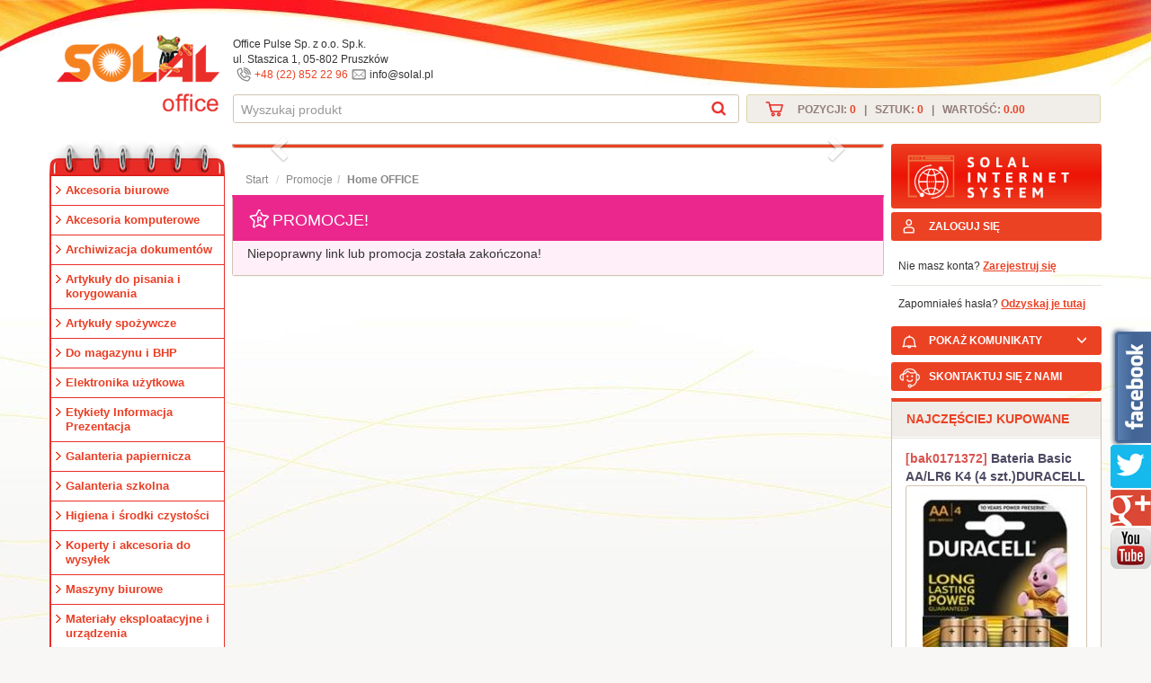

--- FILE ---
content_type: text/html
request_url: https://www.solal.pl/promocje/31/kategoria/1/artykuly-do-pisania-i-korygowania
body_size: 28331
content:
<!DOCTYPE html>
<html lang="pl">
  <head>
    <meta charset="utf-8">
    <meta http-equiv="X-UA-Compatible" content="IE=edge">
    <meta name="viewport" content="width=device-width, initial-scale=1">
	<title>SOLAL - promocje</title>
	<meta name="Description" content="" />
	<base href="https://www.solal.pl/"/>
    <link rel="shortcut icon" href="https://www.solal.pl/content/design/images/favicon.ico" />
    <!-- Bootstrap -->
    <!--link href="content/design/stylecss/bootstrap.min.css" rel="stylesheet">
    <!-- CUSTOM -->	
    <!--link href="content/design/stylecss/custom.css" rel="stylesheet"-->	
    <link href="content/design/stylecss/css.css?t=1765401513" rel="stylesheet">	
    <link href="content/design/stylecss/bootstrap-multiselect.css" rel="stylesheet">    <link rel="stylesheet" type="text/css" href="content/design/stylecss/jquery-ui.min.css"/>
    <!-- HTML5 shim and Respond.js for IE8 support of HTML5 elements and media queries -->
    <!-- WARNING: Respond.js doesn't work if you view the page via file:// -->
    <!--[if lt IE 9]>
      <script src="https://oss.maxcdn.com/html5shiv/3.7.2/html5shiv.min.js"></script>
      <script src="https://oss.maxcdn.com/respond/1.4.2/respond.min.js"></script>
    <![endif]-->
       <script type="application/ld+json"> {
	"@context": "http://schema.org",
	"@type": "Store",
	"address": {
	"@type": "PostalAddress",
	"addressLocality": "Warszawa",
	"streetAddress": "Kolejowa 15/17",
	"postalCode": "01-217",
	"addressRegion": "Mazowieckie"
	},
	"name": "Solal Sp. z o.o.",
	"email": "info@solal.pl",
	"telephone": "228328200",
	"vatID": "5251127692",
	"image": "http://www.solal.pl/content/design/images/logo.png"
	} </script>
    <meta name="google-site-verification" content="EHm6y8R0ogybnlfkybAIenduwj54su1fUnuOq12Z03E" />
    <script>
	(function(i,s,o,g,r,a,m){i['GoogleAnalyticsObject']=r;i[r]=i[r]||function(){
	(i[r].q=i[r].q||[]).push(arguments)},i[r].l=1*new Date();a=s.createElement(o),
	m=s.getElementsByTagName(o)[0];a.async=1;a.src=g;m.parentNode.insertBefore(a,m)
	})(window,document,'script','https://www.google-analytics.com/analytics.js','ga');
	ga('create', 'UA-101290586-1', 'auto');
	ga('require', 'displayfeatures');
	ga('send', 'pageview');
	</script>
    <meta property="og:site_name" content="Solal" /> <meta property="og:title" content="Artykuły biurowe - Solal" /> <meta property="og:type" content="article" /> <meta property="og:url" content="https://www.solal.pl/" /> <meta property="og:image" content="https://www.solal.pl/upload/banery/baner_banerki%20solal%20868x240_energizer.jpg" />
<meta name="twitter:card" content="summary" /> <meta name="twitter:site" content="@Solal" /> <meta name="twitter:creator" content="@Solal" /> <meta name="twitter:title" content="Artykuły biurowe - Solal" /> <meta name="twitter:url" content="https://www.solal.pl/" /> <meta name="twitter:description" content="Firma Solal powstała w 1986 roku. Dużo się zmieniło od tamtej pory w naszej firmie i wiele przeszliśmy reorganizacji, aż doszliśmy do wniosku, że będziemy robić to co umiemy najlepiej..." /> <meta name="twitter:image" content="https://www.solal.pl/upload/banery/baner_banerki%20solal%20868x240_energizer.jpg" />
  </head>
<body ><div class="navbar-fixed-top">
<div class="container">
     <div class="header clearfix">
	  <div class="row">
		  <div class="col-md-2 nopadding">
		  <a href="https://www.solal.pl/" class="logo"><img src="/content/design/images/logo.png" alt="Solal Sp. z o.o." /></a>
		  </div>
		  <div class="col-lg-10  zero-right">
<div class="col-lg-12 nopadding">

		  <div class="col-lg-12 nopadding middlesearch"><div style="height:50px; font-size:12px;">Office Pulse Sp. z o.o. Sp.k.<br />ul. Staszica 1, 05-802 Pruszków<br /><span class="tel"></span><a href="tel:+48228522296">+48 (22) 852 22 96</a><span class="mail"></span>info@solal.pl</div>
			  <div class="col-lg-7 nopadding">
							<div id="search_container"> 
							<form method="post" id="searchForm" action="wyszukaj">
								<div class="input-group stylish-input-group">
									<input type="text" onKeyUp="wyszukaj(this.value);" name="szukaj_fraza" id="sFraza" class="form-control" placeholder="Wyszukaj produkt" autocomplete="off" />
									<span class="input-group-addon">
										<button type="submit">
											<span class="search-icon"></span>
										</button>  
									</span>
								</div>
								<input type="hidden" name="wyszukaj_enter" value="1" />
                                <div id="searchInfo" style="display:none;"></div>
								</form>
							</div>
			  </div>	  
              			  <div class="col-lg-5 zero-right">
				<div class="cart" id="sKoszyk"><a href="koszyk">Pozycji: <strong>0</strong>&nbsp;&nbsp;&nbsp;|&nbsp;&nbsp;&nbsp;Sztuk: <strong>0</strong>&nbsp;&nbsp;&nbsp;|&nbsp;&nbsp;&nbsp;Wartość: <strong>0.00</a></strong></div>
			  </div>
			  
		 </div>	
</div>		 
		 </div>		  
	  </div>
	</div>
</div>	
</div>	
<div class="after-navbar-fixed-top"></div>
<div class="container">﻿<!--div class="col-xs-1 hidden-lg hidden-md">
	<div id="slide-panel">
    <a id="opener" class="btn btn-danger" href="#"><i class="glyphicon glyphicon-chevron-right"></i><img alt="pokaż kategorie" src="content/design/images/kategorie.png"></a>
<div class="panel-group" role="tablist">
<div class="panel panel-default">
  <div class="panel-heading" role="tab" id="sidemenu">
    <h4 class="panel-title">
        Kategorie 
    </h4>
  </div>
    </div>
</div>
	</div>
</div-->	
<div class="row">
<div class="col-lg-2 nopadding">
<ul class="sidemenu" id="sidemenu">
  <li class=""  ><a href="akcesoria-biurowe" style="">Akcesoria biurowe</a></li><li class=""  ><a href="akcesoria-komputerowe" style="">Akcesoria komputerowe</a></li><li class=""  ><a href="archiwizacja-dokumentow" style="">Archiwizacja dokumentów</a></li><li class=""  ><a href="artykuly-do-pisania-i-korygowania" style="">Artykuły do pisania i korygowania</a></li><li class=""  ><a href="artykuly-spozywcze" style="">Artykuły spożywcze</a></li><li class=""  ><a href="do-magazynu-i--bhp" style="">Do magazynu i  BHP</a></li><li class=""  ><a href="elektronika-uzytkowa" style="">Elektronika użytkowa</a></li><li class=""  ><a href="etykiety-informacja-prezentacja" style="">Etykiety Informacja Prezentacja</a></li><li class=""  ><a href="galanteria-papiernicza" style="">Galanteria papiernicza</a></li><li class=""  ><a href="galanteria-szkolna" style="">Galanteria szkolna</a></li><li class=""  ><a href="higiena-i-srodki-czystosci" style="">Higiena i środki czystości</a></li><li class=""  ><a href="koperty-i-akcesoria-do-wysylek" style="">Koperty i akcesoria do wysyłek</a></li><li class=""  ><a href="maszyny-biurowe" style="">Maszyny biurowe</a></li><li class=""  ><a href="materialy-eksploatacyjne-i-urzadzenia" style="">Materiały eksploatacyjne i urządzenia</a></li><li class=""  ><a href="kategoria/588/mocowania-scienne" style="">Mocowania ścienne</a></li><li class=""  ><a href="kategoria/581/odziez-ochronna" style="">Odzież ochronna</a></li><li class=""  ><a href="organizacja-biura" style="">Organizacja biura</a></li><li class=""  ><a href="papiery" style="">Papiery</a></li><li class=""  ><a href="parker-i-waterman" style="">PARKER i WATERMAN</a></li><li class=""  ><a href="sprzet-do-prezentacji" style="">Sprzęt do prezentacji</a></li><li class=""  ><a href="kategoria/449/zdrowie-i-piekno" style="">Zdrowie i Piękno</a></li>  		
<li class="blue"><a href="kategoria/5/galanteria-szkolna/">Galanteria szkolna</a></li>
<li class="green"><a href="wyroznione/7/strefa-eco/"><span class="eco"></span> STREFA ECO</a></li><li class="yellow"><a href="wyroznione/1/produkty-reklamowe/"><span class="nowosc"></span> Produkty Reklamowe</a></li><li class="violet"><a href="wyroznione/2/polecamy/"><span class="polecamy"></span> Polecamy</a></li><li class="orange"><a class="promocje" href="promocje"><span class="promocje"></span>Promocje!</a></li>		
</ul><div class="box panel panel-default">
  <div class="panel-heading"><a href="https://www.solal.pl/wyroznione/1/nowosci/"><h2 style="font-size:14px; font-weight:bold;">NOWOŚCI</h2></a></div>
  <div class="panel-body">
      
  </div>
</div>	

<div class="box panel panel-default">
  <div class="panel-heading"><a><h2 style="font-size:14px; font-weight:bold;">Newsletter</h2></a></div>
  <div class="panel-body">
				<form id="ff" class="form-horizontal well" style="margin-bottom:0px;" data-async="" data-target="#rating-modal" action="ajax/formAction.php" method="POST">
                   <div class="alert alert-danger alert2 alertInfo" style="display:none;font-size:13px;font-weight:normal;" id="templ_test"></div>
					<input type="email" class="form-control" value="" name="newsletter_email" placeholder="Wpisz e-mail">
					<input type="submit" class="btn btn-primary" style="margin-top:6px; margin-left:50px;" value="Dodaj">
                    <input type="hidden" name="zapisz_newsletter" value="zapisz_newsletter">
				</form>
  </div>
</div><div class="side-bnr">
<a href="#"><img src="_projekt/banners/small/1.jpg" alt="TORK" /></a>
<a href="http://rzetelnafirma.pl/" target="_blank"><img src="_projekt/banners/small/2.jpg" alt="Rzetelna firma" /></a>		
</div>
</div>
<div class="col-lg-10  zero-right">
<!-- górne slajdy -->

<div class="col-lg-12">
<div class="row">
<!-- srodkowa kolumna -->
<div class="col-lg-9 nopadding">
<div id="big-carousel" class="carousel slide" data-ride="carousel" data-interval="false">
  <ol class="carousel-indicators">
  	  </ol>

  <div class="carousel-inner" role="listbox">
     <div class="item " style="text-align:center;">      <a href="javascript:void(0);" title="" target="_self" style="margin:auto;"><img src="upload/banery/baner_baner_banerki solal 868x249_anna_zaradna_2.jpg" alt="" style="margin:auto;" /></a>    </div>      <div class="item " style="text-align:center;">      <a href="promocje/80/niszczarki-hsm" title="" target="_self" style="margin:auto;"><img src="upload/banery/baner_banerhsmsolal.png" alt="" style="margin:auto;" /></a>    </div>      <div class="item " style="text-align:center;">      <a href="javascript:void(0);" title="" target="_self" style="margin:auto;"><img src="upload/banery/baner_baner_pbs_donautech_banner_kalkulatory_868x249_2021.png" alt="" style="margin:auto;" /></a>    </div>      <div class="item " style="text-align:center;">      <a href="javascript:void(0);" title="" target="_self" style="margin:auto;"><img src="upload/banery/baner_baner_banner_moleskine_723×199_2022.png" alt="" style="margin:auto;" /></a>    </div>       <!--div class="item active">
      <a href="#"><img src="_projekt/banners/big/1.jpg" alt="tekst promocji"></a>
    </div>
    <div class="item">
      <a href="http://www.solal.genela.pl/"><img src="_projekt/banners/big/2.jpg" alt="tekst promocji"></a>
    </div-->
  </div>

  <a class="left carousel-control" href="#big-carousel" role="button" data-slide="prev">
    <span class="glyphicon glyphicon-chevron-left" aria-hidden="true"></span>
    <span class="sr-only">Previous</span>
  </a>

  <a class="right carousel-control" href="#big-carousel" role="button" data-slide="next">
    <span class="glyphicon glyphicon-chevron-right" aria-hidden="true"></span>
    <span class="sr-only">Next</span>
  </a>
</div>

<ol class="breadcrumb">
<li><a href="https://www.solal.pl/">Start</a></li>
<li ><a href="promocje/">Promocje</a></li><li class="active"><a href="promocje/31/home-office">Home OFFICE</a></li></ol>    
 <div class="box panel panel-default promo-box orange">
	<div class="panel-heading"><h2><span class="promocje"></span>PROMOCJE!</h2></div>
		<div class="panel-body">   
	<p>Niepoprawny link lub promocja została zakończona!</p>    </div>
</div>

</div>
<!-- prawa kolumna -->	
<div class="col-lg-3 zero-right">
<div class="sis-box">
<a href="/solal-internet-system"><img class="img-responsive" src="content/design/images/sis.png" alt="Solal Internet System"/></a>
</div>
<div class="buttons">
		<a href="javascript:;" onclick="template('zaloguj');" class="red-button login">ZALOGUJ SIĘ</a>
	<div>Nie masz konta? <a href="rejestracja">Zarejestruj się</a></div>
	<div>Zapomniałeś hasła? <a href="javascript:;" onclick="template('przypomnij');">Odzyskaj je tutaj</a></div>	
		<a href="#" class="red-button komunikaty">POKAŻ KOMUNIKATY <span class="glyphicon glyphicon-menu-down"></span></a>
	<a href="javascript:;" onclick="template('zapytaj-nas');" class="red-button kontakt">SKONTAKTUJ SIĘ Z NAMI</a>    
	<!--a href="#" title="Dołącz do nas na Facebooku"><img class="img-responsive" alt="facebook" src="https://www.solal.pl/content/design//images/fb.png"/></a-->	
</div>
<div class="box panel panel-default">
  <div class="panel-heading"><a href="https://www.solal.pl/wyroznione/3/najczesciej-kupowane/"><h2 style="font-size:14px; font-weight:bold;">NAJCZĘŚCIEJ KUPOWANE</h2></a></div>
  <div class="panel-body">
    <div class="col-md-12 product"><a href="produkt/3068/bateria-basic-aalr6-k4-4-sztduracell" class="product-name" style="height:40px; overflow:hidden;" title="Bateria Basic AA/LR6 K4 (4 szt.)DURACELL"><span class="code">[bak0171372]</span> Bateria Basic AA/LR6 K4 (4 szt.)DURACELL</a><div class="product-photo"><a href="produkt/3068/bateria-basic-aalr6-k4-4-sztduracell"><img src="/upload/products/m_bak0171.jpg" alt="Bateria Basic AA/LR6 K4 (4 szt.)DURACELL"  class="img-responsive" /></a></div><div class="warning-box"><div class="icon-box"><span class="glyphicon glyphicon-warning-sign"></span></div><p>Ceny i rabaty są widoczne po rejestracji!</p><div style="font-size:11px;padding:4px;color:#454545;font-weight:normal;">Dostępność: <span style="color:#006600;font-weight:bold;font-size:13px;">Dostępny</span></div></div>		</div><div class="col-md-12 product"><a href="produkt/3067/bateria-basic-aaalr03-k44-szt-duracell" class="product-name" style="height:40px; overflow:hidden;" title="Bateria Basic AAA/LR03 K4(4 szt.) DURACELL"><span class="code">[bak0194372]</span> Bateria Basic AAA/LR03 K4(4 szt.) DURACELL</a><div class="product-photo"><a href="produkt/3067/bateria-basic-aaalr03-k44-szt-duracell"><img src="/upload/products/m_bak0194.jpg" alt="Bateria Basic AAA/LR03 K4(4 szt.) DURACELL"  class="img-responsive" /></a></div><div class="warning-box"><div class="icon-box"><span class="glyphicon glyphicon-warning-sign"></span></div><p>Ceny i rabaty są widoczne po rejestracji!</p><div style="font-size:11px;padding:4px;color:#454545;font-weight:normal;">Dostępność: <span style="color:#006600;font-weight:bold;font-size:13px;">Dostępny</span></div></div>		</div>  
  </div>
</div>

<div class="box panel panel-default">
  <div class="panel-heading"><a href="https://www.solal.pl/wyroznione/2/polecamy/"><h2 style="font-size:14px; font-weight:bold;">POLECAMY</h2></a></div>
  <div class="panel-body">
    <div class="col-md-12 product"><a href="produkt/6285/fotel-z-mikrosiatki-sonia-jasny-szary-solal" class="product-name" style="height:40px; overflow:hidden;" title="FOTEL Z MIKROSIATKI SONIA JASNY SZARY SOLAL"><span class="polecamy"></span><span class="code">[mbk0090]</span> FOTEL Z MIKROSIATKI SONIA JASNY SZARY SOLAL</a><div class="product-photo"><a href="produkt/6285/fotel-z-mikrosiatki-sonia-jasny-szary-solal"><img src="/upload/products/m_1543444726fotel-biurowy-z-mikrosiatki-so_3473.jpg" alt="FOTEL Z MIKROSIATKI SONIA JASNY SZARY SOLAL"  class="img-responsive" /></a></div><div class="warning-box"><div class="icon-box"><span class="glyphicon glyphicon-warning-sign"></span></div><p>Ceny i rabaty są widoczne po rejestracji!</p><div style="font-size:11px;padding:4px;color:#454545;font-weight:normal;">Dostępność: <span style="color:#006600;font-weight:bold;font-size:13px;">Dostępny</span></div></div>		</div><div class="col-md-12 product"><a href="produkt/6271/fotel-wiszacy-do-biur-czarny" class="product-name" style="height:40px; overflow:hidden;" title="FOTEL WISZĄCY DO BIUR CZARNY"><span class="polecamy"></span><span class="code">[mbk0613]</span> FOTEL WISZĄCY DO BIUR CZARNY</a><div class="product-photo"><a href="produkt/6271/fotel-wiszacy-do-biur-czarny"><img src="/upload/products/m_1543423805fotel-ogrodowy-wiszacy-bujany_3575.jpg" alt="FOTEL WISZĄCY DO BIUR CZARNY"  class="img-responsive" /></a></div><div class="warning-box"><div class="icon-box"><span class="glyphicon glyphicon-warning-sign"></span></div><p>Ceny i rabaty są widoczne po rejestracji!</p><div style="font-size:11px;padding:4px;color:#454545;font-weight:normal;">Dostępność: <span style="color:#006600;font-weight:bold;font-size:13px;">Dostępny</span></div></div>		</div>  
  </div>
</div>	
<!--iframe frameborder="0" allowtransparency="true" style="border:none; overflow:hidden; width:100%; height:427px;" scrolling="no" src="http://www.facebook.com/plugins/likebox.php?href=http%3A%2F%2Fwww.facebook.com%2Fpages%2FSolal-Office-artyku%C5%82y-biurowe%2F367004016691678&amp;width=235&amp;colorscheme=light&amp;show_faces=false&amp;border_color&amp;stream=true&amp;header=true&amp;height=427"></iframe--> 
</div>
</div>
</div>
</div>
</div>
<div class="row">
<div class="col-lg-12 footer-bn">

<div class="col-lg-12 zero-right">

		<div class="grey panel panel-default">

		  <div class="panel-body">

		  <div class="row">

		  <div class="col-lg-3 grey-title"><div>Nasi<br />Partnerzy</div></div>

		  <div class="col-lg-9 nopadding">

				<div id="foot-carousel" class="carousel slide" data-ride="carousel">


				  <div class="carousel-inner" role="listbox">

				

					<div class="item active">

							<div class="col-lg-4  text-center nopadding"> <a href="#"><img src="upload/banery/logo_velvet.jpg" class="img-responsive" alt="logo VelvetCare"></a> </div>

							<div class="col-lg-4  text-center nopadding"> <a href="#"><img src="upload/banery/loga_esir.jpg" class="img-responsive" alt="logo Esselte,Leitz,Rapid"></a> </div>
                            <div class="col-lg-4  text-center nopadding"> <a href="#"><img src="_projekt/partnerzy/2.jpg" alt="logo UPS"></a> </div>

					</div>

					

				  </div>

				</div>		  
		  </div>		  
		  </div>
		  </div>
		</div>  
</div>
<!--div class="col-lg-6 zero-left">
		<div class="panel panel-default">
		  <div class="panel-body">
		  <img src="_projekt/partnerzy/2.jpg" class="img-responsive" alt=""/>
		  </div>
		</div>  
</div-->
</div>
</div></div>
      <footer class="footer">
        <div class="container">
			<div class="row">
				<div class="col-lg-2"><img src="_projekt/images/logo-faded.png" alt="logo Solal"/></div>
				<div class="col-lg-8">
			<div class="col-lg-4">
			<ul>			
			<li><a href="https://www.solal.pl/">Home </a></li>     
			<li><a href="ofirmie">O firmie</a></li>
            <li><a href="kontakt">Kontakt				</a></li>
            <li><a href="#">Mapa strony      </a></li>
	
            </ul>	
			</div>
			<div class="col-lg-4">
                <ul>	
               					<li><a href="regulamin">Regulamin</a></li>
            <li><a href="warunki-dostawy">Warunki dostawy</a></li>
			 <li><a href="sposoby-platnosci">Sposoby płatności</a></li>
			<li><a href="polityka-prywatnosci">Polityka prywatności      </a></li> 	

               
                </ul>							
			</div>
			<div class="col-lg-4">
			<ul>						
                <li><a href="solal-internet-system">Solal Internet System</a></li>					
                <li><a href="solal-premium-club">Solal Premium Club</a></li>
                <li><a href="rejestracja">Rejestracja</a></li>
			
			</ul>				
						</div>
				</div>
				<div class="col-lg-2">

				<strong>Kontakt</strong><br/>
				<span class="tel"></span><a href="tel:+48228522296">+48 (22) 852 22 96</a><br/>
				<span class="mail"></span>info@solal.pl
				</div>				
			</div>
		</div>

		<div class="wave">
			<div class="container">
				<div class="row">
					<div class="col-lg-6">Office Pulse Sp. z o.o. Sp.k. ul. Staszica 1, 05-802 Pruszków</div>
					<div class="col-lg-6 text-right">2017 © Solal</div>		
				</div>
			</div>
		</div>
      </footer>

<!-- jQuery (necessary for Bootstrap's JavaScript plugins) -->
<script src="https://ajax.googleapis.com/ajax/libs/jquery/1.11.1/jquery.min.js"></script>
<!-- Include all compiled plugins (below), or include individual files as needed -->
<script src="content/design/jscripts/bootstrap.min.js"></script>
<script src="content/design/jscripts/slick.min.js"></script>
<script src="content/design/jscripts/notify.js"></script>
<script src="content/design/jscripts/modernizr.custom.js"></script>
<script src="content/design/jscripts/classie.js"></script>
<script src="content/design/jscripts/notificationFx.js"></script>	
<script type="text/javascript" src="/jscripts/mintajax.js"></script>
<script type="text/javascript" src="/jscripts/scriptsnew.js?t=1765401513"></script>
<script src="content/design/jscripts/custom.js?t=1765401513"></script>
<script src="content/design/jscripts/bootstrap-multiselect.js"></script>
<script src="content/design/jscripts/jquery-ui.min.js" type="text/javascript"></script>
<script>
/*start*/
$(document).ready(function()
{
	$('.cecha').multiselect(); 

	$(".cecha").change(function() {
		filtrujCechy();
	});
	
	$('[data-toggle="popover"]').popover({html:true});
});

$(document).ready(function(){
	$('.autoplay').slick({
	  slidesToShow: 3,
	  slidesToScroll: 1,
	  autoplay: false,
	  autoplaySpeed: 40000	});
	
});

</script>
<!--div id="cookie" style="display:none;">
    <strong >Zasady dotyczące cookies </strong><a class="close" 
    href="javascript:;" onclick="akceptujCookies();">zamknij</a>
    <div class="clear"></div>
    <br>Korzystając z naszej witryny wyrażasz zgodę na używanie plików cookies, zgodnie z aktualnymi ustawieniami przeglądarki. W każdym momencie można dokonać zmiany ustawień. <a href="polityka-cookies">Dowiedz się więcej</a>.
</div-->
<div class="fb-overflow">		
    <div class="fb-box">	
        <a href="#" id="fb-box"></a>
        <div id="fb-root"></div>
        <div id="fb-box">
        	<div class="fb-like-box" data-href="https://www.facebook.com/Solal-Office-artykuły-biurowe-367004016691678" data-width="295" height="620" data-show-faces="true" data-stream="true" data-header="true"></div>
        </div>
    </div>				
</div>

<div class="twet-overflow">		
    <div class="twet-box">	
        <a href="https://twitter.com/SklepSolal" target="_blank" id="twet-box"></a>
        <div id="twet-root"></div>
        <div id="twet-box">
        	<a class="twitter-timeline" href="https://twitter.com/SklepSolal">Tweets by SklepSolal</a> 
        </div>
    </div>				
</div>

<div class="googlep-overflow">		
    <div class="googlep-box">	
        <a href="https://plus.google.com/u/0/b/106923068722781209410/106923068722781209410" target="_blank" id="googlep-box"></a>
        <div id="googlep-root"></div>
        <div id="googlep-box">
        	<div class="g-page" data-href="https://plus.google.com/106923068722781209410" data-rel="publisher"></div>
        </div>
    </div>				
</div>

<div class="yt-overflow">		
    <div class="yt-box">	
        <a href="https://www.youtube.com/channel/UC4dxbUZi0LXihDqctmpwEyA/videos" target="_blank" id="yt-box"></a>
        <div id="yt-root"></div>
        <div id="yt-box">
        	<a class="yt-timeline" href="https://www.youtube.com/channel/UC4dxbUZi0LXihDqctmpwEyA/videos">YouTube by SklepSolal</a> 
        </div>
    </div>				
</div>

<!-- Umieść ten tag w nagłówku lub tuż przed tagiem zamykającym treść. -->
<script src="https://apis.google.com/js/platform.js" async defer>
  {lang: 'pl'}
</script>
<!-- Umieść ten tag w miejscu, w którym ma być widoczny widżet. -->

<script async src="//platform.twitter.com/widgets.js" charset="utf-8"></script>

<script type="text/javascript">
//<![CDATA[
var cf=0;
$(document).ready(function()
{
	$("a#fb-box").mouseover(function() { 
	
	if (cf==0)
	{
	 (function(d, s, id) {
	  var js, fjs = d.getElementsByTagName(s)[0];
	  if (d.getElementById(id)) {return;}
	  js = d.createElement(s); js.id = id;
	  js.src = "//connect.facebook.net/pl_PL/all.js#xfbml=1";
	  fjs.parentNode.insertBefore(js, fjs);
		}(document, 'script', 'facebook-jssdk'));
		cf=1;
	}

	var a = parseInt($("div.fb-box").css("right"));

	if(a==-310) {
		  $("div.fb-box").animate({right: '+=297'}, 1000);
		  $("div.fb-overflow").animate({width: '+=297'}, 1000);		
	}
	});
	
	$("div.fb-box").mouseleave(function() {
	var a = parseInt($("div.fb-box").css("right"));
	
	if(a==-13) {
		  $("div.fb-box").animate({right: '-=297'}, 1000);
		  $("div.fb-overflow").animate({width: '-=297'}, 1000);					
	}
	});	
	
	
	//tweeter
	/*
	$("a#twet-box").click(function() { 

	var a = parseInt($("div.twet-box").css("right"));
	
	if(a==-310) {
		  $("div.twet-box").animate({right: '+=297'}, 1000);
		  $("div.twet-overflow").animate({width: '+=297'}, 1000);		
	}
	});
	
	$("div.twet-box").mouseleave(function() {
	var a = parseInt($("div.twet-box").css("right"));
	
	if(a==-13) {
		  $("div.twet-box").animate({right: '-=297'}, 1000);
		  $("div.twet-overflow").animate({width: '-=297'}, 1000);					
	}
	});	
	*/
	
	/*
	$("a#googlep-box").click(function() { 

	var a = parseInt($("div.googlep-box").css("right"));
	
	if(a==-310) {
		  $("div.googlep-box").animate({right: '+=297'}, 1000);
		  $("div.googlep-overflow").animate({width: '+=297'}, 1000);		
	}
	});
	
	$("div.googlep-box").mouseleave(function() {
	var a = parseInt($("div.googlep-box").css("right"));
	
	if(a==-13) {
		  $("div.googlep-box").animate({right: '-=297'}, 1000);
		  $("div.googlep-overflow").animate({width: '-=297'}, 1000);					
	}
	});	
	*/
	
		setInterval(sprawdz_szukaj,1000);
});	



//]]>
</script>
<style>
#searchInfo{top:35px;position:absolute;z-index:11;background-color:#FFF;width:600px;height:300px;overflow-y:scroll;padding:20px;box-shadow:0 0 3px -1px rgba(0,0,0,.3);border:1px solid #dbdbdb}
#searchInfo .btn_shop{padding:12px 20px;width:165px}
#searchInfo a{display:block;position:relative;color:#565656;font-family:Lato,sans-serif;font-weight:400;font-size:14px;text-transform:uppercase;-webkit-transition:all 350ms ease;-moz-transition:all 350ms ease;-ms-transition:all 350ms ease;-o-transition:all 350ms ease;transition:all 350ms ease}
#searchInfo a:hover{color:#8f3d97}.navbar{background-color:#fff;margin-bottom:50px;border:1px solid #e4e4e4}
</style>
<div id="widget-div" style="display:none;"></div>

<script src="https://apis.google.com/js/platform.js" async defer></script>
<script>
  {"parsetags": "explicit"}
  function renderWidget() {
	gapi.post.render("widget-div", {'href' : 'https://plus.google.com/u/0/b/106923068722781209410/106923068722781209410'} );
  }
</script>
<script>
startF('test');
</script>
<div class="modal fade" id="myModalWindow" tabindex="-1" role="dialog" aria-labelledby="myModalLabel" aria-hidden="true">
  <div class="modal-dialog modal-md">
    <div class="modal-content" id="myModalWindowContent">
    </div>
  </div>
</div>
<span itemscope itemtype="http://schema.org/LocalBusiness"> <meta itemprop="name" content="SOLAL Sp. z o.o. "/> <meta itemprop="image" content="https://www.solal.pl/upload/banery/baner_banerki%20solal%20868x240_energizer.jpg"/> <span itemprop="address" itemscope itemtype="http://schema.org/PostalAddress"> <meta itemprop="streetAddress" content="Kolejowa 15/17"/> <meta itemprop="addressLocality" content="Warszawa"/> <meta itemprop="postalCode" content="01-217"/> </span> <span itemprop="location" itemscope itemtype="http://schema.org/Place"> <meta itemprop="logo" content="https://www.solal.pl/content/design/images/logo.png" /> <link itemprop="url" href="https://www.solal.pl/"> <link itemprop="hasMap" href="https://goo.gl/maps/bATBXZS2GsQ2"> <span itemprop="geo" itemscope itemtype="http://schema.org/GeoCoordinates"> <meta itemprop="latitude" content="52.224087" /> <meta itemprop="longitude" content="20.973811" /> </span> </span> <meta itemprop="telephone" content="663-30-93"/> <meta itemprop="telephone" content="663-30-94"/> <meta itemprop="telephone" content="832-82-00"/> <meta itemprop="telephone" content="832-82-01"/> </span>
  </body>
</html>

--- FILE ---
content_type: text/html; charset=utf-8
request_url: https://accounts.google.com/o/oauth2/postmessageRelay?parent=https%3A%2F%2Fwww.solal.pl&jsh=m%3B%2F_%2Fscs%2Fabc-static%2F_%2Fjs%2Fk%3Dgapi.lb.en.H0R5hnEJFgQ.O%2Fd%3D1%2Frs%3DAHpOoo9sMW3biwZqLR-weMeFfAeYoZsLKA%2Fm%3D__features__
body_size: 160
content:
<!DOCTYPE html><html><head><title></title><meta http-equiv="content-type" content="text/html; charset=utf-8"><meta http-equiv="X-UA-Compatible" content="IE=edge"><meta name="viewport" content="width=device-width, initial-scale=1, minimum-scale=1, maximum-scale=1, user-scalable=0"><script src='https://ssl.gstatic.com/accounts/o/2580342461-postmessagerelay.js' nonce="yNpqSvXprJ2afSpAPgk2jA"></script></head><body><script type="text/javascript" src="https://apis.google.com/js/rpc:shindig_random.js?onload=init" nonce="yNpqSvXprJ2afSpAPgk2jA"></script></body></html>

--- FILE ---
content_type: text/css
request_url: https://www.solal.pl/content/design/stylecss/css.css?t=1765401513
body_size: 31923
content:
html {

    font-family: sans-serif;

    -webkit-text-size-adjust: 100%;

    -ms-text-size-adjust: 100%

}



body {

    margin: 0

}



article,

aside,

details,

figcaption,

figure,

footer,

header,

hgroup,

main,

menu,

nav,

section,

summary {

    display: block

}



audio,

canvas,

progress,

video {

    display: inline-block;

    vertical-align: baseline

}



audio:not([controls]) {

    display: none;

    height: 0

}



[hidden],

template {

    display: none

}



a {

    background-color: transparent

}



a:active,

a:hover {

    outline: 0

}



abbr[title] {

    border-bottom: 1px dotted

}



b,

strong {

    font-weight: 700

}



dfn {

    font-style: italic

}



h1 {

    margin: .67em 0;

    font-size: 2em

}



mark {

    color: #000;

    background: #ff0

}



small {

    font-size: 80%

}



sub,

sup {

    position: relative;

    font-size: 75%;

    line-height: 0;

    vertical-align: baseline

}



sup {

    top: -.5em

}



sub {

    bottom: -.25em

}



img {

    border: 0

}



svg:not(:root) {

    overflow: hidden

}



figure {

    margin: 1em 40px

}



hr {

    height: 0;

    -webkit-box-sizing: content-box;

    -moz-box-sizing: content-box;

    box-sizing: content-box

}



pre {

    overflow: auto

}



code,

kbd,

pre,

samp {

    font-family: monospace, monospace;

    font-size: 1em

}



button,

input,

optgroup,

select,

textarea {

    margin: 0;

    font: inherit;

    color: inherit

}



button {

    overflow: visible

}



button,

select {

    text-transform: none

}



button,

html input[type=button],

input[type=reset],

input[type=submit] {

    -webkit-appearance: button;

    cursor: pointer

}



button[disabled],

html input[disabled] {

    cursor: default

}



button::-moz-focus-inner,

input::-moz-focus-inner {

    padding: 0;

    border: 0

}



input {

    line-height: normal

}



input[type=checkbox],

input[type=radio] {

    -webkit-box-sizing: border-box;

    -moz-box-sizing: border-box;

    box-sizing: border-box;

    padding: 0

}



input[type=number]::-webkit-inner-spin-button,

input[type=number]::-webkit-outer-spin-button {

    height: auto

}



input[type=search] {

    -webkit-box-sizing: content-box;

    -moz-box-sizing: content-box;

    box-sizing: content-box;

    -webkit-appearance: textfield

}



input[type=search]::-webkit-search-cancel-button,

input[type=search]::-webkit-search-decoration {

    -webkit-appearance: none

}



fieldset {

    padding: .35em .625em .75em;

    margin: 0 2px;

    border: 1px solid silver

}



legend {

    padding: 0;

    border: 0

}



textarea {

    overflow: auto

}



optgroup {

    font-weight: 700

}



table {

    border-spacing: 0;

    border-collapse: collapse

}



td,

th {

    padding: 0

}



@media print {

    *,

     :after,

     :before {

        color: #000!important;

        text-shadow: none!important;

        background: 0 0!important;

        -webkit-box-shadow: none!important;

        box-shadow: none!important

    }

    a,

    a:visited {

        text-decoration: underline

    }

    a[href]:after {

        content: " (" attr(href) ")"

    }

    abbr[title]:after {

        content: " (" attr(title) ")"

    }

    a[href^="javascript:"]:after,

    a[href^="#"]:after {

        content: ""

    }

    blockquote,

    pre {

        border: 1px solid #999;

        page-break-inside: avoid

    }

    thead {

        display: table-header-group

    }

    img,

    tr {

        page-break-inside: avoid

    }

    img {

        max-width: 100%!important

    }

    h2,

    h3,

    p {

        orphans: 3;

        widows: 3

    }

    h2,

    h3 {

        page-break-after: avoid

    }

    .navbar {

        display: none

    }

    .btn>.caret,

    .dropup>.btn>.caret {

        border-top-color: #000!important

    }

    .label {

        border: 1px solid #000

    }

    .table {

        border-collapse: collapse!important

    }

    .table td,

    .table th {

        background-color: #fff!important

    }

    .table-bordered td,

    .table-bordered th {

        border: 1px solid #ddd!important

    }

}



@font-face {

    font-family: 'Glyphicons Halflings';

    src: url(../fonts/glyphicons-halflings-regular.eot);

    src: url(../fonts/glyphicons-halflings-regular.eot?#iefix) format('embedded-opentype'), url(../fonts/glyphicons-halflings-regular.woff2) format('woff2'), url(../fonts/glyphicons-halflings-regular.woff) format('woff'), url(../fonts/glyphicons-halflings-regular.ttf) format('truetype'), url(../fonts/glyphicons-halflings-regular.svg#glyphicons_halflingsregular) format('svg')

}



.glyphicon {

    position: relative;

    top: 1px;

    display: inline-block;

    font-family: 'Glyphicons Halflings';

    font-style: normal;

    font-weight: 400;

    line-height: 1;

    -webkit-font-smoothing: antialiased;

    -moz-osx-font-smoothing: grayscale

}



.glyphicon-asterisk:before {

    content: "\2a"

}



.glyphicon-plus:before {

    content: "\2b"

}



.glyphicon-eur:before,

.glyphicon-euro:before {

    content: "\20ac"

}



.glyphicon-minus:before {

    content: "\2212"

}



.glyphicon-cloud:before {

    content: "\2601"

}



.glyphicon-envelope:before {

    content: "\2709"

}



.glyphicon-pencil:before {

    content: "\270f"

}



.glyphicon-glass:before {

    content: "\e001"

}



.glyphicon-music:before {

    content: "\e002"

}



.glyphicon-search:before {

    content: "\e003"

}



.glyphicon-heart:before {

    content: "\e005"

}



.glyphicon-star:before {

    content: "\e006"

}



.glyphicon-star-empty:before {

    content: "\e007"

}



.glyphicon-user:before {

    content: "\e008"

}



.glyphicon-film:before {

    content: "\e009"

}



.glyphicon-th-large:before {

    content: "\e010"

}



.glyphicon-th:before {

    content: "\e011"

}



.glyphicon-th-list:before {

    content: "\e012"

}



.glyphicon-ok:before {

    content: "\e013"

}



.glyphicon-remove:before {

    content: "\e014"

}



.glyphicon-zoom-in:before {

    content: "\e015"

}



.glyphicon-zoom-out:before {

    content: "\e016"

}



.glyphicon-off:before {

    content: "\e017"

}



.glyphicon-signal:before {

    content: "\e018"

}



.glyphicon-cog:before {

    content: "\e019"

}



.glyphicon-trash:before {

    content: "\e020"

}



.glyphicon-home:before {

    content: "\e021"

}



.glyphicon-file:before {

    content: "\e022"

}



.glyphicon-time:before {

    content: "\e023"

}



.glyphicon-road:before {

    content: "\e024"

}



.glyphicon-download-alt:before {

    content: "\e025"

}



.glyphicon-download:before {

    content: "\e026"

}



.glyphicon-upload:before {

    content: "\e027"

}



.glyphicon-inbox:before {

    content: "\e028"

}



.glyphicon-play-circle:before {

    content: "\e029"

}



.glyphicon-repeat:before {

    content: "\e030"

}



.glyphicon-refresh:before {

    content: "\e031"

}



.glyphicon-list-alt:before {

    content: "\e032"

}



.glyphicon-lock:before {

    content: "\e033"

}



.glyphicon-flag:before {

    content: "\e034"

}



.glyphicon-headphones:before {

    content: "\e035"

}



.glyphicon-volume-off:before {

    content: "\e036"

}



.glyphicon-volume-down:before {

    content: "\e037"

}



.glyphicon-volume-up:before {

    content: "\e038"

}



.glyphicon-qrcode:before {

    content: "\e039"

}



.glyphicon-barcode:before {

    content: "\e040"

}



.glyphicon-tag:before {

    content: "\e041"

}



.glyphicon-tags:before {

    content: "\e042"

}



.glyphicon-book:before {

    content: "\e043"

}



.glyphicon-bookmark:before {

    content: "\e044"

}



.glyphicon-print:before {

    content: "\e045"

}



.glyphicon-camera:before {

    content: "\e046"

}



.glyphicon-font:before {

    content: "\e047"

}



.glyphicon-bold:before {

    content: "\e048"

}



.glyphicon-italic:before {

    content: "\e049"

}



.glyphicon-text-height:before {

    content: "\e050"

}



.glyphicon-text-width:before {

    content: "\e051"

}



.glyphicon-align-left:before {

    content: "\e052"

}



.glyphicon-align-center:before {

    content: "\e053"

}



.glyphicon-align-right:before {

    content: "\e054"

}



.glyphicon-align-justify:before {

    content: "\e055"

}



.glyphicon-list:before {

    content: "\e056"

}



.glyphicon-indent-left:before {

    content: "\e057"

}



.glyphicon-indent-right:before {

    content: "\e058"

}



.glyphicon-facetime-video:before {

    content: "\e059"

}



.glyphicon-picture:before {

    content: "\e060"

}



.glyphicon-map-marker:before {

    content: "\e062"

}



.glyphicon-adjust:before {

    content: "\e063"

}



.glyphicon-tint:before {

    content: "\e064"

}



.glyphicon-edit:before {

    content: "\e065"

}



.glyphicon-share:before {

    content: "\e066"

}



.glyphicon-check:before {

    content: "\e067"

}



.glyphicon-move:before {

    content: "\e068"

}



.glyphicon-step-backward:before {

    content: "\e069"

}



.glyphicon-fast-backward:before {

    content: "\e070"

}



.glyphicon-backward:before {

    content: "\e071"

}



.glyphicon-play:before {

    content: "\e072"

}



.glyphicon-pause:before {

    content: "\e073"

}



.glyphicon-stop:before {

    content: "\e074"

}



.glyphicon-forward:before {

    content: "\e075"

}



.glyphicon-fast-forward:before {

    content: "\e076"

}



.glyphicon-step-forward:before {

    content: "\e077"

}



.glyphicon-eject:before {

    content: "\e078"

}



.glyphicon-chevron-left:before {

    content: "\e079"

}



.glyphicon-chevron-right:before {

    content: "\e080"

}



.glyphicon-plus-sign:before {

    content: "\e081"

}



.glyphicon-minus-sign:before {

    content: "\e082"

}



.glyphicon-remove-sign:before {

    content: "\e083"

}



.glyphicon-ok-sign:before {

    content: "\e084"

}



.glyphicon-question-sign:before {

    content: "\e085"

}



.glyphicon-info-sign:before {

    content: "\e086"

}



.glyphicon-screenshot:before {

    content: "\e087"

}



.glyphicon-remove-circle:before {

    content: "\e088"

}



.glyphicon-ok-circle:before {

    content: "\e089"

}



.glyphicon-ban-circle:before {

    content: "\e090"

}



.glyphicon-arrow-left:before {

    content: "\e091"

}



.glyphicon-arrow-right:before {

    content: "\e092"

}



.glyphicon-arrow-up:before {

    content: "\e093"

}



.glyphicon-arrow-down:before {

    content: "\e094"

}



.glyphicon-share-alt:before {

    content: "\e095"

}



.glyphicon-resize-full:before {

    content: "\e096"

}



.glyphicon-resize-small:before {

    content: "\e097"

}



.glyphicon-exclamation-sign:before {

    content: "\e101"

}



.glyphicon-gift:before {

    content: "\e102"

}



.glyphicon-leaf:before {

    content: "\e103"

}



.glyphicon-fire:before {

    content: "\e104"

}



.glyphicon-eye-open:before {

    content: "\e105"

}



.glyphicon-eye-close:before {

    content: "\e106"

}



.glyphicon-warning-sign:before {

    content: "\e107"

}



.glyphicon-plane:before {

    content: "\e108"

}



.glyphicon-calendar:before {

    content: "\e109"

}



.glyphicon-random:before {

    content: "\e110"

}



.glyphicon-comment:before {

    content: "\e111"

}



.glyphicon-magnet:before {

    content: "\e112"

}



.glyphicon-chevron-up:before {

    content: "\e113"

}



.glyphicon-chevron-down:before {

    content: "\e114"

}



.glyphicon-retweet:before {

    content: "\e115"

}



.glyphicon-shopping-cart:before {

    content: "\e116"

}



.glyphicon-folder-close:before {

    content: "\e117"

}



.glyphicon-folder-open:before {

    content: "\e118"

}



.glyphicon-resize-vertical:before {

    content: "\e119"

}



.glyphicon-resize-horizontal:before {

    content: "\e120"

}



.glyphicon-hdd:before {

    content: "\e121"

}



.glyphicon-bullhorn:before {

    content: "\e122"

}



.glyphicon-bell:before {

    content: "\e123"

}



.glyphicon-certificate:before {

    content: "\e124"

}



.glyphicon-thumbs-up:before {

    content: "\e125"

}



.glyphicon-thumbs-down:before {

    content: "\e126"

}



.glyphicon-hand-right:before {

    content: "\e127"

}



.glyphicon-hand-left:before {

    content: "\e128"

}



.glyphicon-hand-up:before {

    content: "\e129"

}



.glyphicon-hand-down:before {

    content: "\e130"

}



.glyphicon-circle-arrow-right:before {

    content: "\e131"

}



.glyphicon-circle-arrow-left:before {

    content: "\e132"

}



.glyphicon-circle-arrow-up:before {

    content: "\e133"

}



.glyphicon-circle-arrow-down:before {

    content: "\e134"

}



.glyphicon-globe:before {

    content: "\e135"

}



.glyphicon-wrench:before {

    content: "\e136"

}



.glyphicon-tasks:before {

    content: "\e137"

}



.glyphicon-filter:before {

    content: "\e138"

}



.glyphicon-briefcase:before {

    content: "\e139"

}



.glyphicon-fullscreen:before {

    content: "\e140"

}



.glyphicon-dashboard:before {

    content: "\e141"

}



.glyphicon-paperclip:before {

    content: "\e142"

}



.glyphicon-heart-empty:before {

    content: "\e143"

}



.glyphicon-link:before {

    content: "\e144"

}



.glyphicon-phone:before {

    content: "\e145"

}



.glyphicon-pushpin:before {

    content: "\e146"

}



.glyphicon-usd:before {

    content: "\e148"

}



.glyphicon-gbp:before {

    content: "\e149"

}



.glyphicon-sort:before {

    content: "\e150"

}



.glyphicon-sort-by-alphabet:before {

    content: "\e151"

}



.glyphicon-sort-by-alphabet-alt:before {

    content: "\e152"

}



.glyphicon-sort-by-order:before {

    content: "\e153"

}



.glyphicon-sort-by-order-alt:before {

    content: "\e154"

}



.glyphicon-sort-by-attributes:before {

    content: "\e155"

}



.glyphicon-sort-by-attributes-alt:before {

    content: "\e156"

}



.glyphicon-unchecked:before {

    content: "\e157"

}



.glyphicon-expand:before {

    content: "\e158"

}



.glyphicon-collapse-down:before {

    content: "\e159"

}



.glyphicon-collapse-up:before {

    content: "\e160"

}



.glyphicon-log-in:before {

    content: "\e161"

}



.glyphicon-flash:before {

    content: "\e162"

}



.glyphicon-log-out:before {

    content: "\e163"

}



.glyphicon-new-window:before {

    content: "\e164"

}



.glyphicon-record:before {

    content: "\e165"

}



.glyphicon-save:before {

    content: "\e166"

}



.glyphicon-open:before {

    content: "\e167"

}



.glyphicon-saved:before {

    content: "\e168"

}



.glyphicon-import:before {

    content: "\e169"

}



.glyphicon-export:before {

    content: "\e170"

}



.glyphicon-send:before {

    content: "\e171"

}



.glyphicon-floppy-disk:before {

    content: "\e172"

}



.glyphicon-floppy-saved:before {

    content: "\e173"

}



.glyphicon-floppy-remove:before {

    content: "\e174"

}



.glyphicon-floppy-save:before {

    content: "\e175"

}



.glyphicon-floppy-open:before {

    content: "\e176"

}



.glyphicon-credit-card:before {

    content: "\e177"

}



.glyphicon-transfer:before {

    content: "\e178"

}



.glyphicon-cutlery:before {

    content: "\e179"

}



.glyphicon-header:before {

    content: "\e180"

}



.glyphicon-compressed:before {

    content: "\e181"

}



.glyphicon-earphone:before {

    content: "\e182"

}



.glyphicon-phone-alt:before {

    content: "\e183"

}



.glyphicon-tower:before {

    content: "\e184"

}



.glyphicon-stats:before {

    content: "\e185"

}



.glyphicon-sd-video:before {

    content: "\e186"

}



.glyphicon-hd-video:before {

    content: "\e187"

}



.glyphicon-subtitles:before {

    content: "\e188"

}



.glyphicon-sound-stereo:before {

    content: "\e189"

}



.glyphicon-sound-dolby:before {

    content: "\e190"

}



.glyphicon-sound-5-1:before {

    content: "\e191"

}



.glyphicon-sound-6-1:before {

    content: "\e192"

}



.glyphicon-sound-7-1:before {

    content: "\e193"

}



.glyphicon-copyright-mark:before {

    content: "\e194"

}



.glyphicon-registration-mark:before {

    content: "\e195"

}



.glyphicon-cloud-download:before {

    content: "\e197"

}



.glyphicon-cloud-upload:before {

    content: "\e198"

}



.glyphicon-tree-conifer:before {

    content: "\e199"

}



.glyphicon-tree-deciduous:before {

    content: "\e200"

}



.glyphicon-cd:before {

    content: "\e201"

}



.glyphicon-save-file:before {

    content: "\e202"

}



.glyphicon-open-file:before {

    content: "\e203"

}



.glyphicon-level-up:before {

    content: "\e204"

}



.glyphicon-copy:before {

    content: "\e205"

}



.glyphicon-paste:before {

    content: "\e206"

}



.glyphicon-alert:before {

    content: "\e209"

}



.glyphicon-equalizer:before {

    content: "\e210"

}



.glyphicon-king:before {

    content: "\e211"

}



.glyphicon-queen:before {

    content: "\e212"

}



.glyphicon-pawn:before {

    content: "\e213"

}



.glyphicon-bishop:before {

    content: "\e214"

}



.glyphicon-knight:before {

    content: "\e215"

}



.glyphicon-baby-formula:before {

    content: "\e216"

}



.glyphicon-tent:before {

    content: "\26fa"

}



.glyphicon-blackboard:before {

    content: "\e218"

}



.glyphicon-bed:before {

    content: "\e219"

}



.glyphicon-apple:before {

    content: "\f8ff"

}



.glyphicon-erase:before {

    content: "\e221"

}



.glyphicon-hourglass:before {

    content: "\231b"

}



.glyphicon-lamp:before {

    content: "\e223"

}



.glyphicon-duplicate:before {

    content: "\e224"

}



.glyphicon-piggy-bank:before {

    content: "\e225"

}



.glyphicon-scissors:before {

    content: "\e226"

}



.glyphicon-bitcoin:before {

    content: "\e227"

}



.glyphicon-btc:before {

    content: "\e227"

}



.glyphicon-xbt:before {

    content: "\e227"

}



.glyphicon-yen:before {

    content: "\00a5"

}



.glyphicon-jpy:before {

    content: "\00a5"

}



.glyphicon-ruble:before {

    content: "\20bd"

}



.glyphicon-rub:before {

    content: "\20bd"

}



.glyphicon-scale:before {

    content: "\e230"

}



.glyphicon-ice-lolly:before {

    content: "\e231"

}



.glyphicon-ice-lolly-tasted:before {

    content: "\e232"

}



.glyphicon-education:before {

    content: "\e233"

}



.glyphicon-option-horizontal:before {

    content: "\e234"

}



.glyphicon-option-vertical:before {

    content: "\e235"

}



.glyphicon-menu-hamburger:before {

    content: "\e236"

}



.glyphicon-modal-window:before {

    content: "\e237"

}



.glyphicon-oil:before {

    content: "\e238"

}



.glyphicon-grain:before {

    content: "\e239"

}



.glyphicon-sunglasses:before {

    content: "\e240"

}



.glyphicon-text-size:before {

    content: "\e241"

}



.glyphicon-text-color:before {

    content: "\e242"

}



.glyphicon-text-background:before {

    content: "\e243"

}



.glyphicon-object-align-top:before {

    content: "\e244"

}



.glyphicon-object-align-bottom:before {

    content: "\e245"

}



.glyphicon-object-align-horizontal:before {

    content: "\e246"

}



.glyphicon-object-align-left:before {

    content: "\e247"

}



.glyphicon-object-align-vertical:before {

    content: "\e248"

}



.glyphicon-object-align-right:before {

    content: "\e249"

}



.glyphicon-triangle-right:before {

    content: "\e250"

}



.glyphicon-triangle-left:before {

    content: "\e251"

}



.glyphicon-triangle-bottom:before {

    content: "\e252"

}



.glyphicon-triangle-top:before {

    content: "\e253"

}



.glyphicon-console:before {

    content: "\e254"

}



.glyphicon-superscript:before {

    content: "\e255"

}



.glyphicon-subscript:before {

    content: "\e256"

}



.glyphicon-menu-left:before {

    content: "\e257"

}



.glyphicon-menu-right:before {

    content: "\e258"

}



.glyphicon-menu-down:before {

    content: "\e259"

}



.glyphicon-menu-up:before {

    content: "\e260"

}



* {

    -webkit-box-sizing: border-box;

    -moz-box-sizing: border-box;

    box-sizing: border-box

}



:after,

:before {

    -webkit-box-sizing: border-box;

    -moz-box-sizing: border-box;

    box-sizing: border-box

}



html {

    font-size: 10px;

    -webkit-tap-highlight-color: rgba(0, 0, 0, 0)

}



body {

    font-family: "Helvetica Neue", Helvetica, Arial, sans-serif;

    font-size: 14px;

    line-height: 1.42857143;

    color: #333;

    background-color: #fff

}



button,

input,

select,

textarea {

    font-family: inherit;

    font-size: inherit;

    line-height: inherit

}



a {

    color: #337ab7;

    text-decoration: none

}



a:focus,

a:hover {

    color: #23527c;

    text-decoration: underline

}



a:focus {

    outline: thin dotted;

    outline: 5px auto -webkit-focus-ring-color;

    outline-offset: -2px

}



figure {

    margin: 0

}



img {

    vertical-align: middle

}



.carousel-inner>.item>a>img,

.carousel-inner>.item>img,

.img-responsive,

.thumbnail a>img,

.thumbnail>img {

    display: block;

    max-width: 100%;

    height: auto

}



.img-rounded {

    border-radius: 6px

}



.img-thumbnail {

    display: inline-block;

    max-width: 100%;

    height: auto;

    padding: 4px;

    line-height: 1.42857143;

    background-color: #fff;

    border: 1px solid #ddd;

    border-radius: 4px;

    -webkit-transition: all .2s ease-in-out;

    -o-transition: all .2s ease-in-out;

    transition: all .2s ease-in-out

}



.img-circle {

    border-radius: 50%

}



hr {

    margin-top: 20px;

    margin-bottom: 20px;

    border: 0;

    border-top: 1px solid #eee

}



.sr-only {

    position: absolute;

    width: 1px;

    height: 1px;

    padding: 0;

    margin: -1px;

    overflow: hidden;

    clip: rect(0, 0, 0, 0);

    border: 0

}



.sr-only-focusable:active,

.sr-only-focusable:focus {

    position: static;

    width: auto;

    height: auto;

    margin: 0;

    overflow: visible;

    clip: auto

}



[role=button] {

    cursor: pointer

}



.h1,

.h2,

.h3,

.h4,

.h5,

.h6,

h1,

h2,

h3,

h4,

h5,

h6 {

    font-family: inherit;

    font-weight: 500;

    line-height: 1.1;

    color: inherit

}



.h1 .small,

.h1 small,

.h2 .small,

.h2 small,

.h3 .small,

.h3 small,

.h4 .small,

.h4 small,

.h5 .small,

.h5 small,

.h6 .small,

.h6 small,

h1 .small,

h1 small,

h2 .small,

h2 small,

h3 .small,

h3 small,

h4 .small,

h4 small,

h5 .small,

h5 small,

h6 .small,

h6 small {

    font-weight: 400;

    line-height: 1;

    color: #777

}



.h1,

.h2,

.h3,

h1,

h2,

h3 {

    margin-top: 20px;

    margin-bottom: 10px

}



.h1 .small,

.h1 small,

.h2 .small,

.h2 small,

.h3 .small,

.h3 small,

h1 .small,

h1 small,

h2 .small,

h2 small,

h3 .small,

h3 small {

    font-size: 65%

}



.h4,

.h5,

.h6,

h4,

h5,

h6 {

    margin-top: 10px;

    margin-bottom: 10px

}



.h4 .small,

.h4 small,

.h5 .small,

.h5 small,

.h6 .small,

.h6 small,

h4 .small,

h4 small,

h5 .small,

h5 small,

h6 .small,

h6 small {

    font-size: 75%

}



.h1,

h1 {

    font-size: 36px

}



.h2,

h2 {

    font-size: 30px

}



.h3,

h3 {

    font-size: 24px

}



.h4,

h4 {

    font-size: 18px

}



.h5,

h5 {

    font-size: 14px

}



.h6,

h6 {

    font-size: 12px

}



p {

    margin: 0 0 10px

}



.lead {

    margin-bottom: 20px;

    font-size: 16px;

    font-weight: 300;

    line-height: 1.4

}



@media (min-width:768px) {

    .lead {

        font-size: 21px

    }

}



.small,

small {

    font-size: 85%

}



.mark,

mark {

    padding: .2em;

    background-color: #fcf8e3

}



.text-left {

    text-align: left

}



.text-right {

    text-align: right

}



.text-center {

    text-align: center

}



.text-justify {

    text-align: justify

}



.text-nowrap {

    white-space: nowrap

}



.text-lowercase {

    text-transform: lowercase

}



.text-uppercase {

    text-transform: uppercase

}



.text-capitalize {

    text-transform: capitalize

}



.text-muted {

    color: #777

}



.text-primary {

    color: #337ab7

}



a.text-primary:focus,

a.text-primary:hover {

    color: #286090

}



.text-success {

    color: #3c763d

}



a.text-success:focus,

a.text-success:hover {

    color: #2b542c

}



.text-info {

    color: #31708f

}



a.text-info:focus,

a.text-info:hover {

    color: #245269

}



.text-warning {

    color: #8a6d3b

}



a.text-warning:focus,

a.text-warning:hover {

    color: #66512c

}



.text-danger {

    color: #a94442

}



a.text-danger:focus,

a.text-danger:hover {

    color: #843534

}



.bg-primary {

    color: #fff;

    background-color: #337ab7

}



a.bg-primary:focus,

a.bg-primary:hover {

    background-color: #286090

}



.bg-success {

    background-color: #dff0d8

}



a.bg-success:focus,

a.bg-success:hover {

    background-color: #c1e2b3

}



.bg-info {

    background-color: #d9edf7

}



a.bg-info:focus,

a.bg-info:hover {

    background-color: #afd9ee

}



.bg-warning {

    background-color: #fcf8e3

}



a.bg-warning:focus,

a.bg-warning:hover {

    background-color: #f7ecb5

}



.bg-danger {

    background-color: #f2dede

}



a.bg-danger:focus,

a.bg-danger:hover {

    background-color: #e4b9b9

}



.page-header {

    padding-bottom: 9px;

    margin: 40px 0 20px;

    border-bottom: 1px solid #eee

}



ol,

ul {

    margin-top: 0;

    margin-bottom: 10px

}



ol ol,

ol ul,

ul ol,

ul ul {

    margin-bottom: 0

}



.list-unstyled {

    padding-left: 0;

    list-style: none

}



.list-inline {

    padding-left: 0;

    margin-left: -5px;

    list-style: none

}



.list-inline>li {

    display: inline-block;

    padding-right: 5px;

    padding-left: 5px

}



dl {

    margin-top: 0;

    margin-bottom: 20px

}



dd,

dt {

    line-height: 1.42857143

}



dt {

    font-weight: 700

}



dd {

    margin-left: 0

}



@media (min-width:768px) {

    .dl-horizontal dt {

        float: left;

        width: 160px;

        overflow: hidden;

        clear: left;

        text-align: right;

        text-overflow: ellipsis;

        white-space: nowrap

    }

    .dl-horizontal dd {

        margin-left: 180px

    }

}



abbr[data-original-title],

abbr[title] {

    cursor: help;

    border-bottom: 1px dotted #777

}



.initialism {

    font-size: 90%;

    text-transform: uppercase

}



blockquote {

    padding: 10px 20px;

    margin: 0 0 20px;

    font-size: 17.5px;

    border-left: 5px solid #eee

}



blockquote ol:last-child,

blockquote p:last-child,

blockquote ul:last-child {

    margin-bottom: 0

}



blockquote .small,

blockquote footer,

blockquote small {

    display: block;

    font-size: 80%;

    line-height: 1.42857143;

    color: #777

}



blockquote .small:before,

blockquote footer:before,

blockquote small:before {

    content: '\2014 \00A0'

}



.blockquote-reverse,

blockquote.pull-right {

    padding-right: 15px;

    padding-left: 0;

    text-align: right;

    border-right: 5px solid #eee;

    border-left: 0

}



.blockquote-reverse .small:before,

.blockquote-reverse footer:before,

.blockquote-reverse small:before,

blockquote.pull-right .small:before,

blockquote.pull-right footer:before,

blockquote.pull-right small:before {

    content: ''

}



.blockquote-reverse .small:after,

.blockquote-reverse footer:after,

.blockquote-reverse small:after,

blockquote.pull-right .small:after,

blockquote.pull-right footer:after,

blockquote.pull-right small:after {

    content: '\00A0 \2014'

}



address {

    margin-bottom: 20px;

    font-style: normal;

    line-height: 1.42857143

}



code,

kbd,

pre,

samp {

    font-family: Menlo, Monaco, Consolas, "Courier New", monospace

}



code {

    padding: 2px 4px;

    font-size: 90%;

    color: #c7254e;

    background-color: #f9f2f4;

    border-radius: 4px

}



kbd {

    padding: 2px 4px;

    font-size: 90%;

    color: #fff;

    background-color: #333;

    border-radius: 3px;

    -webkit-box-shadow: inset 0 -1px 0 rgba(0, 0, 0, .25);

    box-shadow: inset 0 -1px 0 rgba(0, 0, 0, .25)

}



kbd kbd {

    padding: 0;

    font-size: 100%;

    font-weight: 700;

    -webkit-box-shadow: none;

    box-shadow: none

}



pre {

    display: block;

    padding: 9.5px;

    margin: 0 0 10px;

    font-size: 13px;

    line-height: 1.42857143;

    color: #333;

    word-break: break-all;

    word-wrap: break-word;

    background-color: #f5f5f5;

    border: 1px solid #ccc;

    border-radius: 4px

}



pre code {

    padding: 0;

    font-size: inherit;

    color: inherit;

    white-space: pre-wrap;

    background-color: transparent;

    border-radius: 0

}



.pre-scrollable {

    max-height: 340px;

    overflow-y: scroll

}



.container {

    padding-right: 15px;

    padding-left: 15px;

    margin-right: auto;

    margin-left: auto

}



@media (min-width:1px) {

    .container {

        width: 1170px

    }

}



.container-fluid {

    padding-right: 15px;

    padding-left: 15px;

    margin-right: auto;

    margin-left: auto

}



.row {

    margin-right: -15px;

    margin-left: -15px

}



.col-lg-1,

.col-lg-10,

.col-lg-11,

.col-lg-12,

.col-lg-2,

.col-lg-3,

.col-lg-4,

.col-lg-5,

.col-lg-6,

.col-lg-7,

.col-lg-8,

.col-lg-9,

.col-md-1,

.col-md-10,

.col-md-11,

.col-md-12,

.col-md-2,

.col-md-3,

.col-md-4,

.col-md-5,

.col-md-6,

.col-md-7,

.col-md-8,

.col-md-9,

.col-sm-1,

.col-sm-10,

.col-sm-11,

.col-sm-12,

.col-sm-2,

.col-sm-3,

.col-sm-4,

.col-sm-5,

.col-sm-6,

.col-sm-7,

.col-sm-8,

.col-sm-9,

.col-xs-1,

.col-xs-10,

.col-xs-11,

.col-xs-12,

.col-xs-2,

.col-xs-3,

.col-xs-4,

.col-xs-5,

.col-xs-6,

.col-xs-7,

.col-xs-8,

.col-xs-9 {

    position: relative;

    min-height: 1px;

    padding-right: 15px;

    padding-left: 15px

}



.col-xs-1,

.col-xs-10,

.col-xs-11,

.col-xs-12,

.col-xs-2,

.col-xs-3,

.col-xs-4,

.col-xs-5,

.col-xs-6,

.col-xs-7,

.col-xs-8,

.col-xs-9 {

    float: left

}



.col-xs-12 {

    width: 100%

}



.col-xs-11 {

    width: 91.66666667%

}



.col-xs-10 {

    width: 83.33333333%

}



.col-xs-9 {

    width: 75%

}



.col-xs-8 {

    width: 66.66666667%

}



.col-xs-7 {

    width: 58.33333333%

}



.col-xs-6 {

    width: 50%

}



.col-xs-5 {

    width: 41.66666667%

}



.col-xs-4 {

    width: 33.33333333%

}



.col-xs-3 {

    width: 25%

}



.col-xs-2 {

    width: 16.66666667%

}



.col-xs-1 {

    width: 8.33333333%

}



.col-xs-pull-12 {

    right: 100%

}



.col-xs-pull-11 {

    right: 91.66666667%

}



.col-xs-pull-10 {

    right: 83.33333333%

}



.col-xs-pull-9 {

    right: 75%

}



.col-xs-pull-8 {

    right: 66.66666667%

}



.col-xs-pull-7 {

    right: 58.33333333%

}



.col-xs-pull-6 {

    right: 50%

}



.col-xs-pull-5 {

    right: 41.66666667%

}



.col-xs-pull-4 {

    right: 33.33333333%

}



.col-xs-pull-3 {

    right: 25%

}



.col-xs-pull-2 {

    right: 16.66666667%

}



.col-xs-pull-1 {

    right: 8.33333333%

}



.col-xs-pull-0 {

    right: auto

}



.col-xs-push-12 {

    left: 100%

}



.col-xs-push-11 {

    left: 91.66666667%

}



.col-xs-push-10 {

    left: 83.33333333%

}



.col-xs-push-9 {

    left: 75%

}



.col-xs-push-8 {

    left: 66.66666667%

}



.col-xs-push-7 {

    left: 58.33333333%

}



.col-xs-push-6 {

    left: 50%

}



.col-xs-push-5 {

    left: 41.66666667%

}



.col-xs-push-4 {

    left: 33.33333333%

}



.col-xs-push-3 {

    left: 25%

}



.col-xs-push-2 {

    left: 16.66666667%

}



.col-xs-push-1 {

    left: 8.33333333%

}



.col-xs-push-0 {

    left: auto

}



.col-xs-offset-12 {

    margin-left: 100%

}



.col-xs-offset-11 {

    margin-left: 91.66666667%

}



.col-xs-offset-10 {

    margin-left: 83.33333333%

}



.col-xs-offset-9 {

    margin-left: 75%

}



.col-xs-offset-8 {

    margin-left: 66.66666667%

}



.col-xs-offset-7 {

    margin-left: 58.33333333%

}



.col-xs-offset-6 {

    margin-left: 50%

}



.col-xs-offset-5 {

    margin-left: 41.66666667%

}



.col-xs-offset-4 {

    margin-left: 33.33333333%

}



.col-xs-offset-3 {

    margin-left: 25%

}



.col-xs-offset-2 {

    margin-left: 16.66666667%

}



.col-xs-offset-1 {

    margin-left: 8.33333333%

}



.col-xs-offset-0 {

    margin-left: 0

}



@media (min-width:2px) {

    .col-sm-1,

    .col-sm-10,

    .col-sm-11,

    .col-sm-12,

    .col-sm-2,

    .col-sm-3,

    .col-sm-4,

    .col-sm-5,

    .col-sm-6,

    .col-sm-7,

    .col-sm-8,

    .col-sm-9 {

        float: left

    }

    .col-sm-12 {

        width: 100%

    }

    .col-sm-11 {

        width: 91.66666667%

    }

    .col-sm-10 {

        width: 83.33333333%

    }

    .col-sm-9 {

        width: 75%

    }

    .col-sm-8 {

        width: 66.66666667%

    }

    .col-sm-7 {

        width: 58.33333333%

    }

    .col-sm-6 {

        width: 50%

    }

    .col-sm-5 {

        width: 41.66666667%

    }

    .col-sm-4 {

        width: 33.33333333%

    }

    .col-sm-3 {

        width: 25%

    }

    .col-sm-2 {

        width: 16.66666667%

    }

    .col-sm-1 {

        width: 8.33333333%

    }

    .col-sm-pull-12 {

        right: 100%

    }

    .col-sm-pull-11 {

        right: 91.66666667%

    }

    .col-sm-pull-10 {

        right: 83.33333333%

    }

    .col-sm-pull-9 {

        right: 75%

    }

    .col-sm-pull-8 {

        right: 66.66666667%

    }

    .col-sm-pull-7 {

        right: 58.33333333%

    }

    .col-sm-pull-6 {

        right: 50%

    }

    .col-sm-pull-5 {

        right: 41.66666667%

    }

    .col-sm-pull-4 {

        right: 33.33333333%

    }

    .col-sm-pull-3 {

        right: 25%

    }

    .col-sm-pull-2 {

        right: 16.66666667%

    }

    .col-sm-pull-1 {

        right: 8.33333333%

    }

    .col-sm-pull-0 {

        right: auto

    }

    .col-sm-push-12 {

        left: 100%

    }

    .col-sm-push-11 {

        left: 91.66666667%

    }

    .col-sm-push-10 {

        left: 83.33333333%

    }

    .col-sm-push-9 {

        left: 75%

    }

    .col-sm-push-8 {

        left: 66.66666667%

    }

    .col-sm-push-7 {

        left: 58.33333333%

    }

    .col-sm-push-6 {

        left: 50%

    }

    .col-sm-push-5 {

        left: 41.66666667%

    }

    .col-sm-push-4 {

        left: 33.33333333%

    }

    .col-sm-push-3 {

        left: 25%

    }

    .col-sm-push-2 {

        left: 16.66666667%

    }

    .col-sm-push-1 {

        left: 8.33333333%

    }

    .col-sm-push-0 {

        left: auto

    }

    .col-sm-offset-12 {

        margin-left: 100%

    }

    .col-sm-offset-11 {

        margin-left: 91.66666667%

    }

    .col-sm-offset-10 {

        margin-left: 83.33333333%

    }

    .col-sm-offset-9 {

        margin-left: 75%

    }

    .col-sm-offset-8 {

        margin-left: 66.66666667%

    }

    .col-sm-offset-7 {

        margin-left: 58.33333333%

    }

    .col-sm-offset-6 {

        margin-left: 50%

    }

    .col-sm-offset-5 {

        margin-left: 41.66666667%

    }

    .col-sm-offset-4 {

        margin-left: 33.33333333%

    }

    .col-sm-offset-3 {

        margin-left: 25%

    }

    .col-sm-offset-2 {

        margin-left: 16.66666667%

    }

    .col-sm-offset-1 {

        margin-left: 8.33333333%

    }

    .col-sm-offset-0 {

        margin-left: 0

    }

    .col-md-1,

    .col-md-10,

    .col-md-11,

    .col-md-12,

    .col-md-2,

    .col-md-3,

    .col-md-4,

    .col-md-5,

    .col-md-6,

    .col-md-7,

    .col-md-8,

    .col-md-9 {

        float: left

    }

    .col-md-12 {

        width: 100%

    }

    .col-md-11 {

        width: 91.66666667%

    }

    .col-md-10 {

        width: 83.33333333%

    }

    .col-md-9 {

        width: 75%

    }

    .col-md-8 {

        width: 66.66666667%

    }

    .col-md-7 {

        width: 58.33333333%

    }

    .col-md-6 {

        width: 50%

    }

    .col-md-5 {

        width: 41.66666667%

    }

    .col-md-4 {

        width: 33.33333333%

    }

    .col-md-3 {

        width: 25%

    }

    .col-md-2 {

        width: 16.66666667%

    }

    .col-md-1 {

        width: 8.33333333%

    }

    .col-md-pull-12 {

        right: 100%

    }

    .col-md-pull-11 {

        right: 91.66666667%

    }

    .col-md-pull-10 {

        right: 83.33333333%

    }

    .col-md-pull-9 {

        right: 75%

    }

    .col-md-pull-8 {

        right: 66.66666667%

    }

    .col-md-pull-7 {

        right: 58.33333333%

    }

    .col-md-pull-6 {

        right: 50%

    }

    .col-md-pull-5 {

        right: 41.66666667%

    }

    .col-md-pull-4 {

        right: 33.33333333%

    }

    .col-md-pull-3 {

        right: 25%

    }

    .col-md-pull-2 {

        right: 16.66666667%

    }

    .col-md-pull-1 {

        right: 8.33333333%

    }

    .col-md-pull-0 {

        right: auto

    }

    .col-md-push-12 {

        left: 100%

    }

    .col-md-push-11 {

        left: 91.66666667%

    }

    .col-md-push-10 {

        left: 83.33333333%

    }

    .col-md-push-9 {

        left: 75%

    }

    .col-md-push-8 {

        left: 66.66666667%

    }

    .col-md-push-7 {

        left: 58.33333333%

    }

    .col-md-push-6 {

        left: 50%

    }

    .col-md-push-5 {

        left: 41.66666667%

    }

    .col-md-push-4 {

        left: 33.33333333%

    }

    .col-md-push-3 {

        left: 25%

    }

    .col-md-push-2 {

        left: 16.66666667%

    }

    .col-md-push-1 {

        left: 8.33333333%

    }

    .col-md-push-0 {

        left: auto

    }

    .col-md-offset-12 {

        margin-left: 100%

    }

    .col-md-offset-11 {

        margin-left: 91.66666667%

    }

    .col-md-offset-10 {

        margin-left: 83.33333333%

    }

    .col-md-offset-9 {

        margin-left: 75%

    }

    .col-md-offset-8 {

        margin-left: 66.66666667%

    }

    .col-md-offset-7 {

        margin-left: 58.33333333%

    }

    .col-md-offset-6 {

        margin-left: 50%

    }

    .col-md-offset-5 {

        margin-left: 41.66666667%

    }

    .col-md-offset-4 {

        margin-left: 33.33333333%

    }

    .col-md-offset-3 {

        margin-left: 25%

    }

    .col-md-offset-2 {

        margin-left: 16.66666667%

    }

    .col-md-offset-1 {

        margin-left: 8.33333333%

    }

    .col-md-offset-0 {

        margin-left: 0

    }

    .col-lg-1,

    .col-lg-10,

    .col-lg-11,

    .col-lg-12,

    .col-lg-2,

    .col-lg-3,

    .col-lg-4,

    .col-lg-5,

    .col-lg-6,

    .col-lg-7,

    .col-lg-8,

    .col-lg-9 {

        float: left

    }

    .col-lg-12 {

        width: 100%

    }

    .col-lg-11 {

        width: 91.66666667%

    }

    .col-lg-10 {

        width: 83.33333333%

    }

    .col-lg-9 {

        width: 75%

    }

    .col-lg-8 {

        width: 66.66666667%

    }

    .col-lg-7 {

        width: 58.33333333%

    }

    .col-lg-6 {

        width: 50%

    }

    .col-lg-5 {

        width: 41.66666667%

    }

    .col-lg-4 {

        width: 33.33333333%

    }

    .col-lg-3 {

        width: 25%

    }

    .col-lg-2 {

        width: 16.66666667%

    }

    .col-lg-1 {

        width: 8.33333333%

    }

    .col-lg-pull-12 {

        right: 100%

    }

    .col-lg-pull-11 {

        right: 91.66666667%

    }

    .col-lg-pull-10 {

        right: 83.33333333%

    }

    .col-lg-pull-9 {

        right: 75%

    }

    .col-lg-pull-8 {

        right: 66.66666667%

    }

    .col-lg-pull-7 {

        right: 58.33333333%

    }

    .col-lg-pull-6 {

        right: 50%

    }

    .col-lg-pull-5 {

        right: 41.66666667%

    }

    .col-lg-pull-4 {

        right: 33.33333333%

    }

    .col-lg-pull-3 {

        right: 25%

    }

    .col-lg-pull-2 {

        right: 16.66666667%

    }

    .col-lg-pull-1 {

        right: 8.33333333%

    }

    .col-lg-pull-0 {

        right: auto

    }

    .col-lg-push-12 {

        left: 100%

    }

    .col-lg-push-11 {

        left: 91.66666667%

    }

    .col-lg-push-10 {

        left: 83.33333333%

    }

    .col-lg-push-9 {

        left: 75%

    }

    .col-lg-push-8 {

        left: 66.66666667%

    }

    .col-lg-push-7 {

        left: 58.33333333%

    }

    .col-lg-push-6 {

        left: 50%

    }

    .col-lg-push-5 {

        left: 41.66666667%

    }

    .col-lg-push-4 {

        left: 33.33333333%

    }

    .col-lg-push-3 {

        left: 25%

    }

    .col-lg-push-2 {

        left: 16.66666667%

    }

    .col-lg-push-1 {

        left: 8.33333333%

    }

    .col-lg-push-0 {

        left: auto

    }

    .col-lg-offset-12 {

        margin-left: 100%

    }

    .col-lg-offset-11 {

        margin-left: 91.66666667%

    }

    .col-lg-offset-10 {

        margin-left: 83.33333333%

    }

    .col-lg-offset-9 {

        margin-left: 75%

    }

    .col-lg-offset-8 {

        margin-left: 66.66666667%

    }

    .col-lg-offset-7 {

        margin-left: 58.33333333%

    }

    .col-lg-offset-6 {

        margin-left: 50%

    }

    .col-lg-offset-5 {

        margin-left: 41.66666667%

    }

    .col-lg-offset-4 {

        margin-left: 33.33333333%

    }

    .col-lg-offset-3 {

        margin-left: 25%

    }

    .col-lg-offset-2 {

        margin-left: 16.66666667%

    }

    .col-lg-offset-1 {

        margin-left: 8.33333333%

    }

    .col-lg-offset-0 {

        margin-left: 0

    }

}



table {

    background-color: transparent

}



caption {

    padding-top: 8px;

    padding-bottom: 8px;

    color: #777;

    text-align: left

}



th {

    text-align: left

}



.table {

    width: 100%;

    max-width: 100%;

    margin-bottom: 20px

}



.table>tbody>tr>td,

.table>tbody>tr>th,

.table>tfoot>tr>td,

.table>tfoot>tr>th,

.table>thead>tr>td,

.table>thead>tr>th {

    padding: 8px;

    line-height: 1.42857143;

    vertical-align: top;

    border-top: 1px solid #ddd

}



.table>thead>tr>th {

    vertical-align: bottom;

    border-bottom: 2px solid #ddd

}



.table>caption+thead>tr:first-child>td,

.table>caption+thead>tr:first-child>th,

.table>colgroup+thead>tr:first-child>td,

.table>colgroup+thead>tr:first-child>th,

.table>thead:first-child>tr:first-child>td,

.table>thead:first-child>tr:first-child>th {

    border-top: 0

}



.table>tbody+tbody {

    border-top: 2px solid #ddd

}



.table .table {

    background-color: #fff

}



.table-condensed>tbody>tr>td,

.table-condensed>tbody>tr>th,

.table-condensed>tfoot>tr>td,

.table-condensed>tfoot>tr>th,

.table-condensed>thead>tr>td,

.table-condensed>thead>tr>th {

    padding: 5px

}



.table-bordered {

    border: 1px solid #ddd

}



.table-bordered>tbody>tr>td,

.table-bordered>tbody>tr>th,

.table-bordered>tfoot>tr>td,

.table-bordered>tfoot>tr>th,

.table-bordered>thead>tr>td,

.table-bordered>thead>tr>th {

    border: 1px solid #ddd

}



.table-bordered>thead>tr>td,

.table-bordered>thead>tr>th {

    border-bottom-width: 2px

}



.table-striped>tbody>tr:nth-of-type(odd) {

    background-color: #f9f9f9

}



.table-hover>tbody>tr:hover {

    background-color: #f5f5f5

}



table col[class*=col-] {

    position: static;

    display: table-column;

    float: none

}



table td[class*=col-],

table th[class*=col-] {

    position: static;

    display: table-cell;

    float: none

}



.table>tbody>tr.active>td,

.table>tbody>tr.active>th,

.table>tbody>tr>td.active,

.table>tbody>tr>th.active,

.table>tfoot>tr.active>td,

.table>tfoot>tr.active>th,

.table>tfoot>tr>td.active,

.table>tfoot>tr>th.active,

.table>thead>tr.active>td,

.table>thead>tr.active>th,

.table>thead>tr>td.active,

.table>thead>tr>th.active {

    background-color: #f5f5f5

}



.table-hover>tbody>tr.active:hover>td,

.table-hover>tbody>tr.active:hover>th,

.table-hover>tbody>tr:hover>.active,

.table-hover>tbody>tr>td.active:hover,

.table-hover>tbody>tr>th.active:hover {

    background-color: #e8e8e8

}



.table>tbody>tr.success>td,

.table>tbody>tr.success>th,

.table>tbody>tr>td.success,

.table>tbody>tr>th.success,

.table>tfoot>tr.success>td,

.table>tfoot>tr.success>th,

.table>tfoot>tr>td.success,

.table>tfoot>tr>th.success,

.table>thead>tr.success>td,

.table>thead>tr.success>th,

.table>thead>tr>td.success,

.table>thead>tr>th.success {

    background-color: #dff0d8

}



.table-hover>tbody>tr.success:hover>td,

.table-hover>tbody>tr.success:hover>th,

.table-hover>tbody>tr:hover>.success,

.table-hover>tbody>tr>td.success:hover,

.table-hover>tbody>tr>th.success:hover {

    background-color: #d0e9c6

}



.table>tbody>tr.info>td,

.table>tbody>tr.info>th,

.table>tbody>tr>td.info,

.table>tbody>tr>th.info,

.table>tfoot>tr.info>td,

.table>tfoot>tr.info>th,

.table>tfoot>tr>td.info,

.table>tfoot>tr>th.info,

.table>thead>tr.info>td,

.table>thead>tr.info>th,

.table>thead>tr>td.info,

.table>thead>tr>th.info {

    background-color: #d9edf7

}



.table-hover>tbody>tr.info:hover>td,

.table-hover>tbody>tr.info:hover>th,

.table-hover>tbody>tr:hover>.info,

.table-hover>tbody>tr>td.info:hover,

.table-hover>tbody>tr>th.info:hover {

    background-color: #c4e3f3

}



.table>tbody>tr.warning>td,

.table>tbody>tr.warning>th,

.table>tbody>tr>td.warning,

.table>tbody>tr>th.warning,

.table>tfoot>tr.warning>td,

.table>tfoot>tr.warning>th,

.table>tfoot>tr>td.warning,

.table>tfoot>tr>th.warning,

.table>thead>tr.warning>td,

.table>thead>tr.warning>th,

.table>thead>tr>td.warning,

.table>thead>tr>th.warning {

    background-color: #fcf8e3

}



.table-hover>tbody>tr.warning:hover>td,

.table-hover>tbody>tr.warning:hover>th,

.table-hover>tbody>tr:hover>.warning,

.table-hover>tbody>tr>td.warning:hover,

.table-hover>tbody>tr>th.warning:hover {

    background-color: #faf2cc

}



.table>tbody>tr.danger>td,

.table>tbody>tr.danger>th,

.table>tbody>tr>td.danger,

.table>tbody>tr>th.danger,

.table>tfoot>tr.danger>td,

.table>tfoot>tr.danger>th,

.table>tfoot>tr>td.danger,

.table>tfoot>tr>th.danger,

.table>thead>tr.danger>td,

.table>thead>tr.danger>th,

.table>thead>tr>td.danger,

.table>thead>tr>th.danger {

    background-color: #f2dede

}



.table-hover>tbody>tr.danger:hover>td,

.table-hover>tbody>tr.danger:hover>th,

.table-hover>tbody>tr:hover>.danger,

.table-hover>tbody>tr>td.danger:hover,

.table-hover>tbody>tr>th.danger:hover {

    background-color: #ebcccc

}



.table-responsive {

    min-height: .01%;

    overflow-x: auto

}



@media screen and (max-width:767px) {

    .table-responsive {

        width: 100%;

        margin-bottom: 15px;

        overflow-y: hidden;

        -ms-overflow-style: -ms-autohiding-scrollbar;

        border: 1px solid #ddd

    }

    .table-responsive>.table {

        margin-bottom: 0

    }

    .table-responsive>.table>tbody>tr>td,

    .table-responsive>.table>tbody>tr>th,

    .table-responsive>.table>tfoot>tr>td,

    .table-responsive>.table>tfoot>tr>th,

    .table-responsive>.table>thead>tr>td,

    .table-responsive>.table>thead>tr>th {

        white-space: nowrap

    }

    .table-responsive>.table-bordered {

        border: 0

    }

    .table-responsive>.table-bordered>tbody>tr>td:first-child,

    .table-responsive>.table-bordered>tbody>tr>th:first-child,

    .table-responsive>.table-bordered>tfoot>tr>td:first-child,

    .table-responsive>.table-bordered>tfoot>tr>th:first-child,

    .table-responsive>.table-bordered>thead>tr>td:first-child,

    .table-responsive>.table-bordered>thead>tr>th:first-child {

        border-left: 0

    }

    .table-responsive>.table-bordered>tbody>tr>td:last-child,

    .table-responsive>.table-bordered>tbody>tr>th:last-child,

    .table-responsive>.table-bordered>tfoot>tr>td:last-child,

    .table-responsive>.table-bordered>tfoot>tr>th:last-child,

    .table-responsive>.table-bordered>thead>tr>td:last-child,

    .table-responsive>.table-bordered>thead>tr>th:last-child {

        border-right: 0

    }

    .table-responsive>.table-bordered>tbody>tr:last-child>td,

    .table-responsive>.table-bordered>tbody>tr:last-child>th,

    .table-responsive>.table-bordered>tfoot>tr:last-child>td,

    .table-responsive>.table-bordered>tfoot>tr:last-child>th {

        border-bottom: 0

    }

}



fieldset {

    min-width: 0;

    padding: 0;

    margin: 0;

    border: 0

}



legend {

    display: block;

    width: 100%;

    padding: 0;

    margin-bottom: 20px;

    font-size: 21px;

    line-height: inherit;

    color: #333;

    border: 0;

    border-bottom: 1px solid #e5e5e5

}



label {

    display: inline-block;

    max-width: 100%;

    margin-bottom: 5px;

    font-weight: 700

}



input[type=search] {

    -webkit-box-sizing: border-box;

    -moz-box-sizing: border-box;

    box-sizing: border-box

}



input[type=checkbox],

input[type=radio] {

    margin: 4px 0 0;

    margin-top: 1px\9;

    line-height: normal

}



input[type=file] {

    display: block

}



input[type=range] {

    display: block;

    width: 100%

}



select[multiple],

select[size] {

    height: auto

}



input[type=file]:focus,

input[type=checkbox]:focus,

input[type=radio]:focus {

    outline: thin dotted;

    outline: 5px auto -webkit-focus-ring-color;

    outline-offset: -2px

}



output {

    display: block;

    padding-top: 7px;

    font-size: 14px;

    line-height: 1.42857143;

    color: #555

}



.form-control {

    display: block;

    width: 100%;

    height: 34px;

    padding: 6px 12px;

    font-size: 14px;

    line-height: 1.42857143;

    color: #555;

    background-color: #fff;

    background-image: none;

    border: 1px solid #ccc;

    border-radius: 4px;

    -webkit-box-shadow: inset 0 1px 1px rgba(0, 0, 0, .075);

    box-shadow: inset 0 1px 1px rgba(0, 0, 0, .075);

    -webkit-transition: border-color ease-in-out .15s, -webkit-box-shadow ease-in-out .15s;

    -o-transition: border-color ease-in-out .15s, box-shadow ease-in-out .15s;

    transition: border-color ease-in-out .15s, box-shadow ease-in-out .15s

}



.form-control:focus {

    border-color: #66afe9;

    outline: 0;

    -webkit-box-shadow: inset 0 1px 1px rgba(0, 0, 0, .075), 0 0 8px rgba(102, 175, 233, .6);

    box-shadow: inset 0 1px 1px rgba(0, 0, 0, .075), 0 0 8px rgba(102, 175, 233, .6)

}



.form-control::-moz-placeholder {

    color: #999;

    opacity: 1

}



.form-control:-ms-input-placeholder {

    color: #999

}



.form-control::-webkit-input-placeholder {

    color: #999

}



.form-control[disabled],

.form-control[readonly],

fieldset[disabled] .form-control {

    background-color: #eee;

    opacity: 1

}



.form-control[disabled],

fieldset[disabled] .form-control {

    cursor: not-allowed

}



textarea.form-control {

    height: auto

}



input[type=search] {

    -webkit-appearance: none

}



@media screen and (-webkit-min-device-pixel-ratio:0) {

    input[type=date].form-control,

    input[type=time].form-control,

    input[type=datetime-local].form-control,

    input[type=month].form-control {

        line-height: 34px

    }

    .input-group-sm input[type=date],

    .input-group-sm input[type=time],

    .input-group-sm input[type=datetime-local],

    .input-group-sm input[type=month],

    input[type=date].input-sm,

    input[type=time].input-sm,

    input[type=datetime-local].input-sm,

    input[type=month].input-sm {

        line-height: 30px

    }

    .input-group-lg input[type=date],

    .input-group-lg input[type=time],

    .input-group-lg input[type=datetime-local],

    .input-group-lg input[type=month],

    input[type=date].input-lg,

    input[type=time].input-lg,

    input[type=datetime-local].input-lg,

    input[type=month].input-lg {

        line-height: 46px

    }

}



.form-group {

    margin-bottom: 15px

}



.checkbox,

.radio {

    position: relative;

    display: block;

    margin-top: 10px;

    margin-bottom: 10px

}



.checkbox label,

.radio label {

    min-height: 20px;

    padding-left: 20px;

    margin-bottom: 0;

    font-weight: 400;

    cursor: pointer

}



.checkbox input[type=checkbox],

.checkbox-inline input[type=checkbox],

.radio input[type=radio],

.radio-inline input[type=radio] {

    position: absolute;

    margin-top: 4px\9;

    margin-left: -20px

}



.checkbox+.checkbox,

.radio+.radio {

    margin-top: -5px

}



.checkbox-inline,

.radio-inline {

    position: relative;

    display: inline-block;

    padding-left: 20px;

    margin-bottom: 0;

    font-weight: 400;

    vertical-align: middle;

    cursor: pointer

}



.checkbox-inline+.checkbox-inline,

.radio-inline+.radio-inline {

    margin-top: 0;

    margin-left: 10px

}



fieldset[disabled] input[type=checkbox],

fieldset[disabled] input[type=radio],

input[type=checkbox].disabled,

input[type=checkbox][disabled],

input[type=radio].disabled,

input[type=radio][disabled] {

    cursor: not-allowed

}



.checkbox-inline.disabled,

.radio-inline.disabled,

fieldset[disabled] .checkbox-inline,

fieldset[disabled] .radio-inline {

    cursor: not-allowed

}



.checkbox.disabled label,

.radio.disabled label,

fieldset[disabled] .checkbox label,

fieldset[disabled] .radio label {

    cursor: not-allowed

}



.form-control-static {

    min-height: 34px;

    padding-top: 7px;

    padding-bottom: 7px;

    margin-bottom: 0

}



.form-control-static.input-lg,

.form-control-static.input-sm {

    padding-right: 0;

    padding-left: 0

}



.input-sm {

    height: 30px;

    padding: 5px 10px;

    font-size: 12px;

    line-height: 1.5;

    border-radius: 3px

}



select.input-sm {

    height: 30px;

    line-height: 30px

}



select[multiple].input-sm,

textarea.input-sm {

    height: auto

}



.form-group-sm .form-control {

    height: 30px;

    padding: 5px 10px;

    font-size: 12px;

    line-height: 1.5;

    border-radius: 3px

}



.form-group-sm select.form-control {

    height: 30px;

    line-height: 30px

}



.form-group-sm select[multiple].form-control,

.form-group-sm textarea.form-control {

    height: auto

}



.form-group-sm .form-control-static {

    height: 30px;

    min-height: 32px;

    padding: 6px 10px;

    font-size: 12px;

    line-height: 1.5

}



.input-lg {

    height: 46px;

    padding: 10px 16px;

    font-size: 18px;

    line-height: 1.3333333;

    border-radius: 6px

}



select.input-lg {

    height: 46px;

    line-height: 46px

}



select[multiple].input-lg,

textarea.input-lg {

    height: auto

}



.form-group-lg .form-control {

    height: 46px;

    padding: 10px 16px;

    font-size: 18px;

    line-height: 1.3333333;

    border-radius: 6px

}



.form-group-lg select.form-control {

    height: 46px;

    line-height: 46px

}



.form-group-lg select[multiple].form-control,

.form-group-lg textarea.form-control {

    height: auto

}



.form-group-lg .form-control-static {

    height: 46px;

    min-height: 38px;

    padding: 11px 16px;

    font-size: 18px;

    line-height: 1.3333333

}



.has-feedback {

    position: relative

}



.has-feedback .form-control {

    padding-right: 42.5px

}



.form-control-feedback {

    position: absolute;

    top: 0;

    right: 0;

    z-index: 2;

    display: block;

    width: 34px;

    height: 34px;

    line-height: 34px;

    text-align: center;

    pointer-events: none

}



.form-group-lg .form-control+.form-control-feedback,

.input-group-lg+.form-control-feedback,

.input-lg+.form-control-feedback {

    width: 46px;

    height: 46px;

    line-height: 46px

}



.form-group-sm .form-control+.form-control-feedback,

.input-group-sm+.form-control-feedback,

.input-sm+.form-control-feedback {

    width: 30px;

    height: 30px;

    line-height: 30px

}



.has-success .checkbox,

.has-success .checkbox-inline,

.has-success .control-label,

.has-success .help-block,

.has-success .radio,

.has-success .radio-inline,

.has-success.checkbox label,

.has-success.checkbox-inline label,

.has-success.radio label,

.has-success.radio-inline label {

    color: #3c763d

}



.has-success .form-control {

    border-color: #3c763d;

    -webkit-box-shadow: inset 0 1px 1px rgba(0, 0, 0, .075);

    box-shadow: inset 0 1px 1px rgba(0, 0, 0, .075)

}



.has-success .form-control:focus {

    border-color: #2b542c;

    -webkit-box-shadow: inset 0 1px 1px rgba(0, 0, 0, .075), 0 0 6px #67b168;

    box-shadow: inset 0 1px 1px rgba(0, 0, 0, .075), 0 0 6px #67b168

}



.has-success .input-group-addon {

    color: #3c763d;

    background-color: #dff0d8;

    border-color: #3c763d

}



.has-success .form-control-feedback {

    color: #3c763d

}



.has-warning .checkbox,

.has-warning .checkbox-inline,

.has-warning .control-label,

.has-warning .help-block,

.has-warning .radio,

.has-warning .radio-inline,

.has-warning.checkbox label,

.has-warning.checkbox-inline label,

.has-warning.radio label,

.has-warning.radio-inline label {

    color: #8a6d3b

}



.has-warning .form-control {

    border-color: #8a6d3b;

    -webkit-box-shadow: inset 0 1px 1px rgba(0, 0, 0, .075);

    box-shadow: inset 0 1px 1px rgba(0, 0, 0, .075)

}



.has-warning .form-control:focus {

    border-color: #66512c;

    -webkit-box-shadow: inset 0 1px 1px rgba(0, 0, 0, .075), 0 0 6px #c0a16b;

    box-shadow: inset 0 1px 1px rgba(0, 0, 0, .075), 0 0 6px #c0a16b

}



.has-warning .input-group-addon {

    color: #8a6d3b;

    background-color: #fcf8e3;

    border-color: #8a6d3b

}



.has-warning .form-control-feedback {

    color: #8a6d3b

}



.has-error .checkbox,

.has-error .checkbox-inline,

.has-error .control-label,

.has-error .help-block,

.has-error .radio,

.has-error .radio-inline,

.has-error.checkbox label,

.has-error.checkbox-inline label,

.has-error.radio label,

.has-error.radio-inline label {

    color: #a94442

}



.has-error .form-control {

    border-color: #a94442;

    -webkit-box-shadow: inset 0 1px 1px rgba(0, 0, 0, .075);

    box-shadow: inset 0 1px 1px rgba(0, 0, 0, .075)

}



.has-error .form-control:focus {

    border-color: #843534;

    -webkit-box-shadow: inset 0 1px 1px rgba(0, 0, 0, .075), 0 0 6px #ce8483;

    box-shadow: inset 0 1px 1px rgba(0, 0, 0, .075), 0 0 6px #ce8483

}



.has-error .input-group-addon {

    color: #a94442;

    background-color: #f2dede;

    border-color: #a94442

}



.has-error .form-control-feedback {

    color: #a94442

}



.has-feedback label~.form-control-feedback {

    top: 25px

}



.has-feedback label.sr-only~.form-control-feedback {

    top: 0

}



.help-block {

    display: block;

    margin-top: 5px;

    margin-bottom: 10px;

    color: #737373

}



@media (min-width:768px) {

    .form-inline .form-group {

        display: inline-block;

        margin-bottom: 0;

        vertical-align: middle

    }

    .form-inline .form-control {

        display: inline-block;

        width: auto;

        vertical-align: middle

    }

    .form-inline .form-control-static {

        display: inline-block

    }

    .form-inline .input-group {

        display: inline-table;

        vertical-align: middle

    }

    .form-inline .input-group .form-control,

    .form-inline .input-group .input-group-addon,

    .form-inline .input-group .input-group-btn {

        width: auto

    }

    .form-inline .input-group>.form-control {

        width: 100%

    }

    .form-inline .control-label {

        margin-bottom: 0;

        vertical-align: middle

    }

    .form-inline .checkbox,

    .form-inline .radio {

        display: inline-block;

        margin-top: 0;

        margin-bottom: 0;

        vertical-align: middle

    }

    .form-inline .checkbox label,

    .form-inline .radio label {

        padding-left: 0

    }

    .form-inline .checkbox input[type=checkbox],

    .form-inline .radio input[type=radio] {

        position: relative;

        margin-left: 0

    }

    .form-inline .has-feedback .form-control-feedback {

        top: 0

    }

}



.form-horizontal .checkbox,

.form-horizontal .checkbox-inline,

.form-horizontal .radio,

.form-horizontal .radio-inline {

    padding-top: 7px;

    margin-top: 0;

    margin-bottom: 0

}



.form-horizontal .checkbox,

.form-horizontal .radio {

    min-height: 27px

}



.form-horizontal .form-group {

    margin-right: -15px;

    margin-left: -15px

}



@media (min-width:768px) {

    .form-horizontal .control-label {

        padding-top: 7px;

        margin-bottom: 0;

        text-align: right

    }

}



.form-horizontal .has-feedback .form-control-feedback {

    right: 15px

}



@media (min-width:768px) {

    .form-horizontal .form-group-lg .control-label {

        padding-top: 14.33px;

        font-size: 18px

    }

}



@media (min-width:768px) {

    .form-horizontal .form-group-sm .control-label {

        padding-top: 6px;

        font-size: 12px

    }

}



.btn {

    display: inline-block;

    padding: 6px 12px;

    margin-bottom: 0;

    font-size: 14px;

    font-weight: 400;

    line-height: 1.42857143;

    text-align: center;

    white-space: nowrap;

    vertical-align: middle;

    -ms-touch-action: manipulation;

    touch-action: manipulation;

    cursor: pointer;

    -webkit-user-select: none;

    -moz-user-select: none;

    -ms-user-select: none;

    user-select: none;

    background-image: none;

    border: 1px solid transparent;

    border-radius: 4px

}



.btn.active.focus,

.btn.active:focus,

.btn.focus,

.btn:active.focus,

.btn:active:focus,

.btn:focus {

    outline: thin dotted;

    outline: 5px auto -webkit-focus-ring-color;

    outline-offset: -2px

}



.btn.focus,

.btn:focus,

.btn:hover {

    color: #333;

    text-decoration: none

}



.btn.active,

.btn:active {

    background-image: none;

    outline: 0;

    -webkit-box-shadow: inset 0 3px 5px rgba(0, 0, 0, .125);

    box-shadow: inset 0 3px 5px rgba(0, 0, 0, .125)

}



.btn.disabled,

.btn[disabled],

fieldset[disabled] .btn {

    cursor: not-allowed;

    filter: alpha(opacity=65);

    -webkit-box-shadow: none;

    box-shadow: none;

    opacity: .65

}



a.btn.disabled,

fieldset[disabled] a.btn {

    pointer-events: none

}



.btn-default {

    color: #333;

    background-color: #fff;

    border-color: #ccc

}



.btn-default.focus,

.btn-default:focus {

    color: #333;

    background-color: #e6e6e6;

    border-color: #8c8c8c

}



.btn-default:hover {

    color: #333;

    background-color: #e6e6e6;

    border-color: #adadad

}



.btn-default.active,

.btn-default:active,

.open>.dropdown-toggle.btn-default {

    color: #333;

    background-color: #e6e6e6;

    border-color: #adadad

}



.btn-default.active.focus,

.btn-default.active:focus,

.btn-default.active:hover,

.btn-default:active.focus,

.btn-default:active:focus,

.btn-default:active:hover,

.open>.dropdown-toggle.btn-default.focus,

.open>.dropdown-toggle.btn-default:focus,

.open>.dropdown-toggle.btn-default:hover {

    color: #333;

    background-color: #d4d4d4;

    border-color: #8c8c8c

}



.btn-default.active,

.btn-default:active,

.open>.dropdown-toggle.btn-default {

    background-image: none

}



.btn-default.disabled,

.btn-default.disabled.active,

.btn-default.disabled.focus,

.btn-default.disabled:active,

.btn-default.disabled:focus,

.btn-default.disabled:hover,

.btn-default[disabled],

.btn-default[disabled].active,

.btn-default[disabled].focus,

.btn-default[disabled]:active,

.btn-default[disabled]:focus,

.btn-default[disabled]:hover,

fieldset[disabled] .btn-default,

fieldset[disabled] .btn-default.active,

fieldset[disabled] .btn-default.focus,

fieldset[disabled] .btn-default:active,

fieldset[disabled] .btn-default:focus,

fieldset[disabled] .btn-default:hover {

    background-color: #fff;

    border-color: #ccc

}



.btn-default .badge {

    color: #fff;

    background-color: #333

}



.btn-primary {

    color: #fff;

    background-color: #337ab7;

    border-color: #2e6da4

}



.btn-primary.focus,

.btn-primary:focus {

    color: #fff;

    background-color: #286090;

    border-color: #122b40

}



.btn-primary:hover {

    color: #fff;

    background-color: #286090;

    border-color: #204d74

}



.btn-primary.active,

.btn-primary:active,

.open>.dropdown-toggle.btn-primary {

    color: #fff;

    background-color: #286090;

    border-color: #204d74

}



.btn-primary.active.focus,

.btn-primary.active:focus,

.btn-primary.active:hover,

.btn-primary:active.focus,

.btn-primary:active:focus,

.btn-primary:active:hover,

.open>.dropdown-toggle.btn-primary.focus,

.open>.dropdown-toggle.btn-primary:focus,

.open>.dropdown-toggle.btn-primary:hover {

    color: #fff;

    background-color: #204d74;

    border-color: #122b40

}



.btn-primary.active,

.btn-primary:active,

.open>.dropdown-toggle.btn-primary {

    background-image: none

}



.btn-primary.disabled,

.btn-primary.disabled.active,

.btn-primary.disabled.focus,

.btn-primary.disabled:active,

.btn-primary.disabled:focus,

.btn-primary.disabled:hover,

.btn-primary[disabled],

.btn-primary[disabled].active,

.btn-primary[disabled].focus,

.btn-primary[disabled]:active,

.btn-primary[disabled]:focus,

.btn-primary[disabled]:hover,

fieldset[disabled] .btn-primary,

fieldset[disabled] .btn-primary.active,

fieldset[disabled] .btn-primary.focus,

fieldset[disabled] .btn-primary:active,

fieldset[disabled] .btn-primary:focus,

fieldset[disabled] .btn-primary:hover {

    background-color: #337ab7;

    border-color: #2e6da4

}



.btn-primary .badge {

    color: #337ab7;

    background-color: #fff

}



.btn-success {

    color: #fff;

    background-color: #5cb85c;

    border-color: #4cae4c

}



.btn-success.focus,

.btn-success:focus {

    color: #fff;

    background-color: #449d44;

    border-color: #255625

}



.btn-success:hover {

    color: #fff;

    background-color: #449d44;

    border-color: #398439

}



.btn-success.active,

.btn-success:active,

.open>.dropdown-toggle.btn-success {

    color: #fff;

    background-color: #449d44;

    border-color: #398439

}



.btn-success.active.focus,

.btn-success.active:focus,

.btn-success.active:hover,

.btn-success:active.focus,

.btn-success:active:focus,

.btn-success:active:hover,

.open>.dropdown-toggle.btn-success.focus,

.open>.dropdown-toggle.btn-success:focus,

.open>.dropdown-toggle.btn-success:hover {

    color: #fff;

    background-color: #398439;

    border-color: #255625

}



.btn-success.active,

.btn-success:active,

.open>.dropdown-toggle.btn-success {

    background-image: none

}



.btn-success.disabled,

.btn-success.disabled.active,

.btn-success.disabled.focus,

.btn-success.disabled:active,

.btn-success.disabled:focus,

.btn-success.disabled:hover,

.btn-success[disabled],

.btn-success[disabled].active,

.btn-success[disabled].focus,

.btn-success[disabled]:active,

.btn-success[disabled]:focus,

.btn-success[disabled]:hover,

fieldset[disabled] .btn-success,

fieldset[disabled] .btn-success.active,

fieldset[disabled] .btn-success.focus,

fieldset[disabled] .btn-success:active,

fieldset[disabled] .btn-success:focus,

fieldset[disabled] .btn-success:hover {

    background-color: #5cb85c;

    border-color: #4cae4c

}



.btn-success .badge {

    color: #5cb85c;

    background-color: #fff

}



.btn-info {

    color: #fff;

    background-color: #5bc0de;

    border-color: #46b8da

}



.btn-info.focus,

.btn-info:focus {

    color: #fff;

    background-color: #31b0d5;

    border-color: #1b6d85

}



.btn-info:hover {

    color: #fff;

    background-color: #31b0d5;

    border-color: #269abc

}



.btn-info.active,

.btn-info:active,

.open>.dropdown-toggle.btn-info {

    color: #fff;

    background-color: #31b0d5;

    border-color: #269abc

}



.btn-info.active.focus,

.btn-info.active:focus,

.btn-info.active:hover,

.btn-info:active.focus,

.btn-info:active:focus,

.btn-info:active:hover,

.open>.dropdown-toggle.btn-info.focus,

.open>.dropdown-toggle.btn-info:focus,

.open>.dropdown-toggle.btn-info:hover {

    color: #fff;

    background-color: #269abc;

    border-color: #1b6d85

}



.btn-info.active,

.btn-info:active,

.open>.dropdown-toggle.btn-info {

    background-image: none

}



.btn-info.disabled,

.btn-info.disabled.active,

.btn-info.disabled.focus,

.btn-info.disabled:active,

.btn-info.disabled:focus,

.btn-info.disabled:hover,

.btn-info[disabled],

.btn-info[disabled].active,

.btn-info[disabled].focus,

.btn-info[disabled]:active,

.btn-info[disabled]:focus,

.btn-info[disabled]:hover,

fieldset[disabled] .btn-info,

fieldset[disabled] .btn-info.active,

fieldset[disabled] .btn-info.focus,

fieldset[disabled] .btn-info:active,

fieldset[disabled] .btn-info:focus,

fieldset[disabled] .btn-info:hover {

    background-color: #5bc0de;

    border-color: #46b8da

}



.btn-info .badge {

    color: #5bc0de;

    background-color: #fff

}



.btn-warning {

    color: #fff;

    background-color: #f0ad4e;

    border-color: #eea236

}



.btn-warning.focus,

.btn-warning:focus {

    color: #fff;

    background-color: #ec971f;

    border-color: #985f0d

}



.btn-warning:hover {

    color: #fff;

    background-color: #ec971f;

    border-color: #d58512

}



.btn-warning.active,

.btn-warning:active,

.open>.dropdown-toggle.btn-warning {

    color: #fff;

    background-color: #ec971f;

    border-color: #d58512

}



.btn-warning.active.focus,

.btn-warning.active:focus,

.btn-warning.active:hover,

.btn-warning:active.focus,

.btn-warning:active:focus,

.btn-warning:active:hover,

.open>.dropdown-toggle.btn-warning.focus,

.open>.dropdown-toggle.btn-warning:focus,

.open>.dropdown-toggle.btn-warning:hover {

    color: #fff;

    background-color: #d58512;

    border-color: #985f0d

}



.btn-warning.active,

.btn-warning:active,

.open>.dropdown-toggle.btn-warning {

    background-image: none

}



.btn-warning.disabled,

.btn-warning.disabled.active,

.btn-warning.disabled.focus,

.btn-warning.disabled:active,

.btn-warning.disabled:focus,

.btn-warning.disabled:hover,

.btn-warning[disabled],

.btn-warning[disabled].active,

.btn-warning[disabled].focus,

.btn-warning[disabled]:active,

.btn-warning[disabled]:focus,

.btn-warning[disabled]:hover,

fieldset[disabled] .btn-warning,

fieldset[disabled] .btn-warning.active,

fieldset[disabled] .btn-warning.focus,

fieldset[disabled] .btn-warning:active,

fieldset[disabled] .btn-warning:focus,

fieldset[disabled] .btn-warning:hover {

    background-color: #f0ad4e;

    border-color: #eea236

}



.btn-warning .badge {

    color: #f0ad4e;

    background-color: #fff

}



.btn-danger {

    color: #fff;

    background-color: #d9534f;

    border-color: #d43f3a

}



.btn-danger.focus,

.btn-danger:focus {

    color: #fff;

    background-color: #c9302c;

    border-color: #761c19

}



.btn-danger:hover {

    color: #fff;

    background-color: #c9302c;

    border-color: #ac2925

}



.btn-danger.active,

.btn-danger:active,

.open>.dropdown-toggle.btn-danger {

    color: #fff;

    background-color: #c9302c;

    border-color: #ac2925

}



.btn-danger.active.focus,

.btn-danger.active:focus,

.btn-danger.active:hover,

.btn-danger:active.focus,

.btn-danger:active:focus,

.btn-danger:active:hover,

.open>.dropdown-toggle.btn-danger.focus,

.open>.dropdown-toggle.btn-danger:focus,

.open>.dropdown-toggle.btn-danger:hover {

    color: #fff;

    background-color: #ac2925;

    border-color: #761c19

}



.btn-danger.active,

.btn-danger:active,

.open>.dropdown-toggle.btn-danger {

    background-image: none

}



.btn-danger.disabled,

.btn-danger.disabled.active,

.btn-danger.disabled.focus,

.btn-danger.disabled:active,

.btn-danger.disabled:focus,

.btn-danger.disabled:hover,

.btn-danger[disabled],

.btn-danger[disabled].active,

.btn-danger[disabled].focus,

.btn-danger[disabled]:active,

.btn-danger[disabled]:focus,

.btn-danger[disabled]:hover,

fieldset[disabled] .btn-danger,

fieldset[disabled] .btn-danger.active,

fieldset[disabled] .btn-danger.focus,

fieldset[disabled] .btn-danger:active,

fieldset[disabled] .btn-danger:focus,

fieldset[disabled] .btn-danger:hover {

    background-color: #d9534f;

    border-color: #d43f3a

}



.btn-danger .badge {

    color: #d9534f;

    background-color: #fff

}



.btn-link {

    font-weight: 400;

    color: #337ab7;

    border-radius: 0

}



.btn-link,

.btn-link.active,

.btn-link:active,

.btn-link[disabled],

fieldset[disabled] .btn-link {

    background-color: transparent;

    -webkit-box-shadow: none;

    box-shadow: none

}



.btn-link,

.btn-link:active,

.btn-link:focus,

.btn-link:hover {

    border-color: transparent

}



.btn-link:focus,

.btn-link:hover {

    color: #23527c;

    text-decoration: underline;

    background-color: transparent

}



.btn-link[disabled]:focus,

.btn-link[disabled]:hover,

fieldset[disabled] .btn-link:focus,

fieldset[disabled] .btn-link:hover {

    color: #777;

    text-decoration: none

}



.btn-group-lg>.btn,

.btn-lg {

    padding: 10px 16px;

    font-size: 18px;

    line-height: 1.3333333;

    border-radius: 6px

}



.btn-group-sm>.btn,

.btn-sm {

    padding: 5px 10px;

    font-size: 12px;

    line-height: 1.5;

    border-radius: 3px

}



.btn-group-xs>.btn,

.btn-xs {

    padding: 1px 5px;

    font-size: 12px;

    line-height: 1.5;

    border-radius: 3px

}



.btn-block {

    display: block;

    width: 100%

}



.btn-block+.btn-block {

    margin-top: 5px

}



input[type=button].btn-block,

input[type=reset].btn-block,

input[type=submit].btn-block {

    width: 100%

}



.fade {

    opacity: 0;

    -webkit-transition: opacity .15s linear;

    -o-transition: opacity .15s linear;

    transition: opacity .15s linear

}



.fade.in {

    opacity: 1

}



.collapse {

    display: none

}



.collapse.in {

    display: block

}



tr.collapse.in {

    display: table-row

}



tbody.collapse.in {

    display: table-row-group

}



.collapsing {

    position: relative;

    height: 0;

    overflow: hidden;

    -webkit-transition-timing-function: ease;

    -o-transition-timing-function: ease;

    transition-timing-function: ease;

    -webkit-transition-duration: .35s;

    -o-transition-duration: .35s;

    transition-duration: .35s;

    -webkit-transition-property: height, visibility;

    -o-transition-property: height, visibility;

    transition-property: height, visibility

}



.caret {

    display: inline-block;

    width: 0;

    height: 0;

    margin-left: 2px;

    vertical-align: middle;

    border-top: 4px dashed;

    border-top: 4px solid\9;

    border-right: 4px solid transparent;

    border-left: 4px solid transparent

}



.dropdown,

.dropup {

    position: relative

}



.dropdown-toggle:focus {

    outline: 0

}



.dropdown-menu {

    position: absolute;

    top: 100%;

    left: 0;

    z-index: 1000;

    display: none;

    float: left;

    min-width: 160px;

    padding: 5px 0;

    margin: 2px 0 0;

    font-size: 14px;

    text-align: left;

    list-style: none;

    background-color: #fff;

    -webkit-background-clip: padding-box;

    background-clip: padding-box;

    border: 1px solid #ccc;

    border: 1px solid rgba(0, 0, 0, .15);

    border-radius: 4px;

    -webkit-box-shadow: 0 6px 12px rgba(0, 0, 0, .175);

    box-shadow: 0 6px 12px rgba(0, 0, 0, .175)

}



.dropdown-menu.pull-right {

    right: 0;

    left: auto

}



.dropdown-menu .divider {

    height: 1px;

    margin: 9px 0;

    overflow: hidden;

    background-color: #e5e5e5

}



.dropdown-menu>li>a {

    display: block;

    padding: 3px 20px;

    clear: both;

    font-weight: 400;

    line-height: 1.42857143;

    color: #333;

    white-space: nowrap

}



.dropdown-menu>li>a:focus,

.dropdown-menu>li>a:hover {

    color: #262626;

    text-decoration: none;

    background-color: #f5f5f5

}



.dropdown-menu>.active>a,

.dropdown-menu>.active>a:focus,

.dropdown-menu>.active>a:hover {

    color: #fff;

    text-decoration: none;

    background-color: #337ab7;

    outline: 0

}



.dropdown-menu>.disabled>a,

.dropdown-menu>.disabled>a:focus,

.dropdown-menu>.disabled>a:hover {

    color: #777

}



.dropdown-menu>.disabled>a:focus,

.dropdown-menu>.disabled>a:hover {

    text-decoration: none;

    cursor: not-allowed;

    background-color: transparent;

    background-image: none;

    filter: progid: DXImageTransform.Microsoft.gradient(enabled=false)

}



.open>.dropdown-menu {

    display: block

}



.open>a {

    outline: 0

}



.dropdown-menu-right {

    right: 0;

    left: auto

}



.dropdown-menu-left {

    right: auto;

    left: 0

}



.dropdown-header {

    display: block;

    padding: 3px 20px;

    font-size: 12px;

    line-height: 1.42857143;

    color: #777;

    white-space: nowrap

}



.dropdown-backdrop {

    position: fixed;

    top: 0;

    right: 0;

    bottom: 0;

    left: 0;

    z-index: 990

}



.pull-right>.dropdown-menu {

    right: 0;

    left: auto

}



.dropup .caret,

.navbar-fixed-bottom .dropdown .caret {

    content: "";

    border-top: 0;

    border-bottom: 4px dashed;

    border-bottom: 4px solid\9

}



.dropup .dropdown-menu,

.navbar-fixed-bottom .dropdown .dropdown-menu {

    top: auto;

    bottom: 100%;

    margin-bottom: 2px

}



@media (min-width:768px) {

    .navbar-right .dropdown-menu {

        right: 0;

        left: auto

    }

    .navbar-right .dropdown-menu-left {

        right: auto;

        left: 0

    }

}



.btn-group,

.btn-group-vertical {

    position: relative;

    display: inline-block;

    vertical-align: middle

}



.btn-group-vertical>.btn,

.btn-group>.btn {

    position: relative;

    float: left

}



.btn-group-vertical>.btn.active,

.btn-group-vertical>.btn:active,

.btn-group-vertical>.btn:focus,

.btn-group-vertical>.btn:hover,

.btn-group>.btn.active,

.btn-group>.btn:active,

.btn-group>.btn:focus,

.btn-group>.btn:hover {

    z-index: 2

}



.btn-group .btn+.btn,

.btn-group .btn+.btn-group,

.btn-group .btn-group+.btn,

.btn-group .btn-group+.btn-group {

    margin-left: -1px

}



.btn-toolbar {

    margin-left: -5px

}



.btn-toolbar .btn,

.btn-toolbar .btn-group,

.btn-toolbar .input-group {

    float: left

}



.btn-toolbar>.btn,

.btn-toolbar>.btn-group,

.btn-toolbar>.input-group {

    margin-left: 5px

}



.btn-group>.btn:not(:first-child):not(:last-child):not(.dropdown-toggle) {

    border-radius: 0

}



.btn-group>.btn:first-child {

    margin-left: 0

}



.btn-group>.btn:first-child:not(:last-child):not(.dropdown-toggle) {

    border-top-right-radius: 0;

    border-bottom-right-radius: 0

}



.btn-group>.btn:last-child:not(:first-child),

.btn-group>.dropdown-toggle:not(:first-child) {

    border-top-left-radius: 0;

    border-bottom-left-radius: 0

}



.btn-group>.btn-group {

    float: left

}



.btn-group>.btn-group:not(:first-child):not(:last-child)>.btn {

    border-radius: 0

}



.btn-group>.btn-group:first-child:not(:last-child)>.btn:last-child,

.btn-group>.btn-group:first-child:not(:last-child)>.dropdown-toggle {

    border-top-right-radius: 0;

    border-bottom-right-radius: 0

}



.btn-group>.btn-group:last-child:not(:first-child)>.btn:first-child {

    border-top-left-radius: 0;

    border-bottom-left-radius: 0

}



.btn-group .dropdown-toggle:active,

.btn-group.open .dropdown-toggle {

    outline: 0

}



.btn-group>.btn+.dropdown-toggle {

    padding-right: 8px;

    padding-left: 8px

}



.btn-group>.btn-lg+.dropdown-toggle {

    padding-right: 12px;

    padding-left: 12px

}



.btn-group.open .dropdown-toggle {

    -webkit-box-shadow: inset 0 3px 5px rgba(0, 0, 0, .125);

    box-shadow: inset 0 3px 5px rgba(0, 0, 0, .125)

}



.btn-group.open .dropdown-toggle.btn-link {

    -webkit-box-shadow: none;

    box-shadow: none

}



.btn .caret {

    margin-left: 0

}



.btn-lg .caret {

    border-width: 5px 5px 0;

    border-bottom-width: 0

}



.dropup .btn-lg .caret {

    border-width: 0 5px 5px

}



.btn-group-vertical>.btn,

.btn-group-vertical>.btn-group,

.btn-group-vertical>.btn-group>.btn {

    display: block;

    float: none;

    width: 100%;

    max-width: 100%

}



.btn-group-vertical>.btn-group>.btn {

    float: none

}



.btn-group-vertical>.btn+.btn,

.btn-group-vertical>.btn+.btn-group,

.btn-group-vertical>.btn-group+.btn,

.btn-group-vertical>.btn-group+.btn-group {

    margin-top: -1px;

    margin-left: 0

}



.btn-group-vertical>.btn:not(:first-child):not(:last-child) {

    border-radius: 0

}



.btn-group-vertical>.btn:first-child:not(:last-child) {

    border-top-right-radius: 4px;

    border-bottom-right-radius: 0;

    border-bottom-left-radius: 0

}



.btn-group-vertical>.btn:last-child:not(:first-child) {

    border-top-left-radius: 0;

    border-top-right-radius: 0;

    border-bottom-left-radius: 4px

}



.btn-group-vertical>.btn-group:not(:first-child):not(:last-child)>.btn {

    border-radius: 0

}



.btn-group-vertical>.btn-group:first-child:not(:last-child)>.btn:last-child,

.btn-group-vertical>.btn-group:first-child:not(:last-child)>.dropdown-toggle {

    border-bottom-right-radius: 0;

    border-bottom-left-radius: 0

}



.btn-group-vertical>.btn-group:last-child:not(:first-child)>.btn:first-child {

    border-top-left-radius: 0;

    border-top-right-radius: 0

}



.btn-group-justified {

    display: table;

    width: 100%;

    table-layout: fixed;

    border-collapse: separate

}



.btn-group-justified>.btn,

.btn-group-justified>.btn-group {

    display: table-cell;

    float: none;

    width: 1%

}



.btn-group-justified>.btn-group .btn {

    width: 100%

}



.btn-group-justified>.btn-group .dropdown-menu {

    left: auto

}



[data-toggle=buttons]>.btn input[type=checkbox],

[data-toggle=buttons]>.btn input[type=radio],

[data-toggle=buttons]>.btn-group>.btn input[type=checkbox],

[data-toggle=buttons]>.btn-group>.btn input[type=radio] {

    position: absolute;

    clip: rect(0, 0, 0, 0);

    pointer-events: none

}



.input-group {

    position: relative;

    display: table;

    border-collapse: separate

}



.input-group[class*=col-] {

    float: none;

    padding-right: 0;

    padding-left: 0

}



.input-group .form-control {

    position: relative;

    z-index: 2;

    float: left;

    width: 100%;

    margin-bottom: 0

}



.input-group-lg>.form-control,

.input-group-lg>.input-group-addon,

.input-group-lg>.input-group-btn>.btn {

    height: 46px;

    padding: 10px 16px;

    font-size: 18px;

    line-height: 1.3333333;

    border-radius: 6px

}



select.input-group-lg>.form-control,

select.input-group-lg>.input-group-addon,

select.input-group-lg>.input-group-btn>.btn {

    height: 46px;

    line-height: 46px

}



select[multiple].input-group-lg>.form-control,

select[multiple].input-group-lg>.input-group-addon,

select[multiple].input-group-lg>.input-group-btn>.btn,

textarea.input-group-lg>.form-control,

textarea.input-group-lg>.input-group-addon,

textarea.input-group-lg>.input-group-btn>.btn {

    height: auto

}



.input-group-sm>.form-control,

.input-group-sm>.input-group-addon,

.input-group-sm>.input-group-btn>.btn {

    height: 30px;

    padding: 5px 10px;

    font-size: 12px;

    line-height: 1.5;

    border-radius: 3px

}



select.input-group-sm>.form-control,

select.input-group-sm>.input-group-addon,

select.input-group-sm>.input-group-btn>.btn {

    height: 30px;

    line-height: 30px

}



select[multiple].input-group-sm>.form-control,

select[multiple].input-group-sm>.input-group-addon,

select[multiple].input-group-sm>.input-group-btn>.btn,

textarea.input-group-sm>.form-control,

textarea.input-group-sm>.input-group-addon,

textarea.input-group-sm>.input-group-btn>.btn {

    height: auto

}



.input-group .form-control,

.input-group-addon,

.input-group-btn {

    display: table-cell

}



.input-group .form-control:not(:first-child):not(:last-child),

.input-group-addon:not(:first-child):not(:last-child),

.input-group-btn:not(:first-child):not(:last-child) {

    border-radius: 0

}



.input-group-addon,

.input-group-btn {

    width: 1%;

    white-space: nowrap;

    vertical-align: middle

}



.input-group-addon {

    padding: 6px 12px;

    font-size: 14px;

    font-weight: 400;

    line-height: 1;

    color: #555;

    text-align: center;

    background-color: #eee;

    border: 1px solid #ccc;

    border-radius: 4px

}



.input-group-addon.input-sm {

    padding: 5px 10px;

    font-size: 12px;

    border-radius: 3px

}



.input-group-addon.input-lg {

    padding: 10px 16px;

    font-size: 18px;

    border-radius: 6px

}



.input-group-addon input[type=checkbox],

.input-group-addon input[type=radio] {

    margin-top: 0

}



.input-group .form-control:first-child,

.input-group-addon:first-child,

.input-group-btn:first-child>.btn,

.input-group-btn:first-child>.btn-group>.btn,

.input-group-btn:first-child>.dropdown-toggle,

.input-group-btn:last-child>.btn-group:not(:last-child)>.btn,

.input-group-btn:last-child>.btn:not(:last-child):not(.dropdown-toggle) {

    border-top-right-radius: 0;

    border-bottom-right-radius: 0

}



.input-group-addon:first-child {

    border-right: 0

}



.input-group .form-control:last-child,

.input-group-addon:last-child,

.input-group-btn:first-child>.btn-group:not(:first-child)>.btn,

.input-group-btn:first-child>.btn:not(:first-child),

.input-group-btn:last-child>.btn,

.input-group-btn:last-child>.btn-group>.btn,

.input-group-btn:last-child>.dropdown-toggle {

    border-top-left-radius: 0;

    border-bottom-left-radius: 0

}



.input-group-addon:last-child {

    border-left: 0

}



.input-group-btn {

    position: relative;

    font-size: 0;

    white-space: nowrap

}



.input-group-btn>.btn {

    position: relative

}



.input-group-btn>.btn+.btn {

    margin-left: -1px

}



.input-group-btn>.btn:active,

.input-group-btn>.btn:focus,

.input-group-btn>.btn:hover {

    z-index: 2

}



.input-group-btn:first-child>.btn,

.input-group-btn:first-child>.btn-group {

    margin-right: -1px

}



.input-group-btn:last-child>.btn,

.input-group-btn:last-child>.btn-group {

    z-index: 2;

    margin-left: -1px

}



.nav {

    padding-left: 0;

    margin-bottom: 0;

    list-style: none

}



.nav>li {

    position: relative;

    display: block

}



.nav>li>a {

    position: relative;

    display: block;

    padding: 10px 15px

}



.nav>li>a:focus,

.nav>li>a:hover {

    text-decoration: none;

    background-color: #eee

}



.nav>li.disabled>a {

    color: #777

}



.nav>li.disabled>a:focus,

.nav>li.disabled>a:hover {

    color: #777;

    text-decoration: none;

    cursor: not-allowed;

    background-color: transparent

}



.nav .open>a,

.nav .open>a:focus,

.nav .open>a:hover {

    background-color: #eee;

    border-color: #337ab7

}



.nav .nav-divider {

    height: 1px;

    margin: 9px 0;

    overflow: hidden;

    background-color: #e5e5e5

}



.nav>li>a>img {

    max-width: none

}



.nav-tabs {

    border-bottom: 1px solid #ddd

}



.nav-tabs>li {

    float: left;

    margin-bottom: -1px

}



.nav-tabs>li>a {

    margin-right: 2px;

    line-height: 1.42857143;

    border: 1px solid transparent;

    border-radius: 4px 4px 0 0

}



.nav-tabs>li>a:hover {

    border-color: #eee #eee #ddd

}



.nav-tabs>li.active>a,

.nav-tabs>li.active>a:focus,

.nav-tabs>li.active>a:hover {

    color: #555;

    cursor: default;

    background-color: #fff;

    border: 1px solid #ddd;

    border-bottom-color: transparent

}



.nav-tabs.nav-justified {

    width: 100%;

    border-bottom: 0

}



.nav-tabs.nav-justified>li {

    float: none

}



.nav-tabs.nav-justified>li>a {

    margin-bottom: 5px;

    text-align: center

}



.nav-tabs.nav-justified>.dropdown .dropdown-menu {

    top: auto;

    left: auto

}



@media (min-width:768px) {

    .nav-tabs.nav-justified>li {

        display: table-cell;

        width: 1%

    }

    .nav-tabs.nav-justified>li>a {

        margin-bottom: 0

    }

}



.nav-tabs.nav-justified>li>a {

    margin-right: 0;

    border-radius: 4px

}



.nav-tabs.nav-justified>.active>a,

.nav-tabs.nav-justified>.active>a:focus,

.nav-tabs.nav-justified>.active>a:hover {

    border: 1px solid #ddd

}



@media (min-width:768px) {

    .nav-tabs.nav-justified>li>a {

        border-bottom: 1px solid #ddd;

        border-radius: 4px 4px 0 0

    }

    .nav-tabs.nav-justified>.active>a,

    .nav-tabs.nav-justified>.active>a:focus,

    .nav-tabs.nav-justified>.active>a:hover {

        border-bottom-color: #fff

    }

}



.nav-pills>li {

    float: left

}



.nav-pills>li>a {

    border-radius: 4px

}



.nav-pills>li+li {

    margin-left: 2px

}



.nav-pills>li.active>a,

.nav-pills>li.active>a:focus,

.nav-pills>li.active>a:hover {

    color: #fff;

    background-color: #337ab7

}



.nav-stacked>li {

    float: none

}



.nav-stacked>li+li {

    margin-top: 2px;

    margin-left: 0

}



.nav-justified {

    width: 100%

}



.nav-justified>li {

    float: none

}



.nav-justified>li>a {

    margin-bottom: 5px;

    text-align: center

}



.nav-justified>.dropdown .dropdown-menu {

    top: auto;

    left: auto

}



@media (min-width:768px) {

    .nav-justified>li {

        display: table-cell;

        width: 1%

    }

    .nav-justified>li>a {

        margin-bottom: 0

    }

}



.nav-tabs-justified {

    border-bottom: 0

}



.nav-tabs-justified>li>a {

    margin-right: 0;

    border-radius: 4px

}



.nav-tabs-justified>.active>a,

.nav-tabs-justified>.active>a:focus,

.nav-tabs-justified>.active>a:hover {

    border: 1px solid #ddd

}



@media (min-width:768px) {

    .nav-tabs-justified>li>a {

        border-bottom: 1px solid #ddd;

        border-radius: 4px 4px 0 0

    }

    .nav-tabs-justified>.active>a,

    .nav-tabs-justified>.active>a:focus,

    .nav-tabs-justified>.active>a:hover {

        border-bottom-color: #fff

    }

}



.tab-content>.tab-pane {

    display: none

}



.tab-content>.active {

    display: block

}



.nav-tabs .dropdown-menu {

    margin-top: -1px;

    border-top-left-radius: 0;

    border-top-right-radius: 0

}



.navbar {

    position: relative;

    min-height: 50px;

    margin-bottom: 20px;

    border: 1px solid transparent

}



@media (min-width:768px) {

    .navbar {

        border-radius: 4px

    }

}



@media (min-width:768px) {

    .navbar-header {

        float: left

    }

}



.navbar-collapse {

    padding-right: 15px;

    padding-left: 15px;

    overflow-x: visible;

    -webkit-overflow-scrolling: touch;

    border-top: 1px solid transparent;

    -webkit-box-shadow: inset 0 1px 0 rgba(255, 255, 255, .1);

    box-shadow: inset 0 1px 0 rgba(255, 255, 255, .1)

}



.navbar-collapse.in {

    overflow-y: auto

}



@media (min-width:768px) {

    .navbar-collapse {

        width: auto;

        border-top: 0;

        -webkit-box-shadow: none;

        box-shadow: none

    }

    .navbar-collapse.collapse {

        display: block!important;

        height: auto!important;

        padding-bottom: 0;

        overflow: visible!important

    }

    .navbar-collapse.in {

        overflow-y: visible

    }

    .navbar-fixed-bottom .navbar-collapse,

    .navbar-fixed-top .navbar-collapse,

    .navbar-static-top .navbar-collapse {

        padding-right: 0;

        padding-left: 0

    }

}



.navbar-fixed-bottom .navbar-collapse,

.navbar-fixed-top .navbar-collapse {

    max-height: 340px

}



@media (max-device-width:480px) and (orientation:landscape) {

    .navbar-fixed-bottom .navbar-collapse,

    .navbar-fixed-top .navbar-collapse {

        max-height: 200px

    }

}



.container-fluid>.navbar-collapse,

.container-fluid>.navbar-header,

.container>.navbar-collapse,

.container>.navbar-header {

    margin-right: -15px;

    margin-left: -15px

}



@media (min-width:768px) {

    .container-fluid>.navbar-collapse,

    .container-fluid>.navbar-header,

    .container>.navbar-collapse,

    .container>.navbar-header {

        margin-right: 0;

        margin-left: 0

    }

}



.navbar-static-top {

    z-index: 1000;

    border-width: 0 0 1px

}



@media (min-width:768px) {

    .navbar-static-top {

        border-radius: 0

    }

}



.navbar-fixed-bottom,

.navbar-fixed-top {

    position: fixed;

    right: 0;

    left: 0;

    z-index: 1030

}



@media (min-width:768px) {

    .navbar-fixed-bottom,

    .navbar-fixed-top {

        border-radius: 0

    }

}



.navbar-fixed-top {

    top: 0;

    border-width: 0 0 1px

}



.navbar-fixed-bottom {

    bottom: 0;

    margin-bottom: 0;

    border-width: 1px 0 0

}



.navbar-brand {

    float: left;

    height: 50px;

    padding: 15px 15px;

    font-size: 18px;

    line-height: 20px

}



.navbar-brand:focus,

.navbar-brand:hover {

    text-decoration: none

}



.navbar-brand>img {

    display: block

}



@media (min-width:768px) {

    .navbar>.container .navbar-brand,

    .navbar>.container-fluid .navbar-brand {

        margin-left: -15px

    }

}



.navbar-toggle {

    position: relative;

    float: right;

    padding: 9px 10px;

    margin-top: 8px;

    margin-right: 15px;

    margin-bottom: 8px;

    background-color: transparent;

    background-image: none;

    border: 1px solid transparent;

    border-radius: 4px

}



.navbar-toggle:focus {

    outline: 0

}



.navbar-toggle .icon-bar {

    display: block;

    width: 22px;

    height: 2px;

    border-radius: 1px

}



.navbar-toggle .icon-bar+.icon-bar {

    margin-top: 4px

}



@media (min-width:768px) {

    .navbar-toggle {

        display: none

    }

}



.navbar-nav {

    margin: 7.5px -15px

}



.navbar-nav>li>a {

    padding-top: 10px;

    padding-bottom: 10px;

    line-height: 20px

}



@media (max-width:767px) {

    .navbar-nav .open .dropdown-menu {

        position: static;

        float: none;

        width: auto;

        margin-top: 0;

        background-color: transparent;

        border: 0;

        -webkit-box-shadow: none;

        box-shadow: none

    }

    .navbar-nav .open .dropdown-menu .dropdown-header,

    .navbar-nav .open .dropdown-menu>li>a {

        padding: 5px 15px 5px 25px

    }

    .navbar-nav .open .dropdown-menu>li>a {

        line-height: 20px

    }

    .navbar-nav .open .dropdown-menu>li>a:focus,

    .navbar-nav .open .dropdown-menu>li>a:hover {

        background-image: none

    }

}



@media (min-width:768px) {

    .navbar-nav {

        float: left;

        margin: 0

    }

    .navbar-nav>li {

        float: left

    }

    .navbar-nav>li>a {

        padding-top: 15px;

        padding-bottom: 15px

    }

}



.navbar-form {

    padding: 10px 15px;

    margin-top: 8px;

    margin-right: -15px;

    margin-bottom: 8px;

    margin-left: -15px;

    border-top: 1px solid transparent;

    border-bottom: 1px solid transparent;

    -webkit-box-shadow: inset 0 1px 0 rgba(255, 255, 255, .1), 0 1px 0 rgba(255, 255, 255, .1);

    box-shadow: inset 0 1px 0 rgba(255, 255, 255, .1), 0 1px 0 rgba(255, 255, 255, .1)

}



@media (min-width:768px) {

    .navbar-form .form-group {

        display: inline-block;

        margin-bottom: 0;

        vertical-align: middle

    }

    .navbar-form .form-control {

        display: inline-block;

        width: auto;

        vertical-align: middle

    }

    .navbar-form .form-control-static {

        display: inline-block

    }

    .navbar-form .input-group {

        display: inline-table;

        vertical-align: middle

    }

    .navbar-form .input-group .form-control,

    .navbar-form .input-group .input-group-addon,

    .navbar-form .input-group .input-group-btn {

        width: auto

    }

    .navbar-form .input-group>.form-control {

        width: 100%

    }

    .navbar-form .control-label {

        margin-bottom: 0;

        vertical-align: middle

    }

    .navbar-form .checkbox,

    .navbar-form .radio {

        display: inline-block;

        margin-top: 0;

        margin-bottom: 0;

        vertical-align: middle

    }

    .navbar-form .checkbox label,

    .navbar-form .radio label {

        padding-left: 0

    }

    .navbar-form .checkbox input[type=checkbox],

    .navbar-form .radio input[type=radio] {

        position: relative;

        margin-left: 0

    }

    .navbar-form .has-feedback .form-control-feedback {

        top: 0

    }

}



@media (max-width:767px) {

    .navbar-form .form-group {

        margin-bottom: 5px

    }

    .navbar-form .form-group:last-child {

        margin-bottom: 0

    }

}



@media (min-width:768px) {

    .navbar-form {

        width: auto;

        padding-top: 0;

        padding-bottom: 0;

        margin-right: 0;

        margin-left: 0;

        border: 0;

        -webkit-box-shadow: none;

        box-shadow: none

    }

}



.navbar-nav>li>.dropdown-menu {

    margin-top: 0;

    border-top-left-radius: 0;

    border-top-right-radius: 0

}



.navbar-fixed-bottom .navbar-nav>li>.dropdown-menu {

    margin-bottom: 0;

    border-top-left-radius: 4px;

    border-top-right-radius: 4px;

    border-bottom-right-radius: 0;

    border-bottom-left-radius: 0

}



.navbar-btn {

    margin-top: 8px;

    margin-bottom: 8px

}



.navbar-btn.btn-sm {

    margin-top: 10px;

    margin-bottom: 10px

}



.navbar-btn.btn-xs {

    margin-top: 14px;

    margin-bottom: 14px

}



.navbar-text {

    margin-top: 15px;

    margin-bottom: 15px

}



@media (min-width:768px) {

    .navbar-text {

        float: left;

        margin-right: 15px;

        margin-left: 15px

    }

}



@media (min-width:768px) {

    .navbar-left {

        float: left!important

    }

    .navbar-right {

        float: right!important;

        margin-right: -15px

    }

    .navbar-right~.navbar-right {

        margin-right: 0

    }

}



.navbar-default {

    background-color: #f8f8f8;

    border-color: #e7e7e7

}



.navbar-default .navbar-brand {

    color: #777

}



.navbar-default .navbar-brand:focus,

.navbar-default .navbar-brand:hover {

    color: #5e5e5e;

    background-color: transparent

}



.navbar-default .navbar-text {

    color: #777

}



.navbar-default .navbar-nav>li>a {

    color: #777

}



.navbar-default .navbar-nav>li>a:focus,

.navbar-default .navbar-nav>li>a:hover {

    color: #333;

    background-color: transparent

}



.navbar-default .navbar-nav>.active>a,

.navbar-default .navbar-nav>.active>a:focus,

.navbar-default .navbar-nav>.active>a:hover {

    color: #555;

    background-color: #e7e7e7

}



.navbar-default .navbar-nav>.disabled>a,

.navbar-default .navbar-nav>.disabled>a:focus,

.navbar-default .navbar-nav>.disabled>a:hover {

    color: #ccc;

    background-color: transparent

}



.navbar-default .navbar-toggle {

    border-color: #ddd

}



.navbar-default .navbar-toggle:focus,

.navbar-default .navbar-toggle:hover {

    background-color: #ddd

}



.navbar-default .navbar-toggle .icon-bar {

    background-color: #888

}



.navbar-default .navbar-collapse,

.navbar-default .navbar-form {

    border-color: #e7e7e7

}



.navbar-default .navbar-nav>.open>a,

.navbar-default .navbar-nav>.open>a:focus,

.navbar-default .navbar-nav>.open>a:hover {

    color: #555;

    background-color: #e7e7e7

}



@media (max-width:767px) {

    .navbar-default .navbar-nav .open .dropdown-menu>li>a {

        color: #777

    }

    .navbar-default .navbar-nav .open .dropdown-menu>li>a:focus,

    .navbar-default .navbar-nav .open .dropdown-menu>li>a:hover {

        color: #333;

        background-color: transparent

    }

    .navbar-default .navbar-nav .open .dropdown-menu>.active>a,

    .navbar-default .navbar-nav .open .dropdown-menu>.active>a:focus,

    .navbar-default .navbar-nav .open .dropdown-menu>.active>a:hover {

        color: #555;

        background-color: #e7e7e7

    }

    .navbar-default .navbar-nav .open .dropdown-menu>.disabled>a,

    .navbar-default .navbar-nav .open .dropdown-menu>.disabled>a:focus,

    .navbar-default .navbar-nav .open .dropdown-menu>.disabled>a:hover {

        color: #ccc;

        background-color: transparent

    }

}



.navbar-default .navbar-link {

    color: #777

}



.navbar-default .navbar-link:hover {

    color: #333

}



.navbar-default .btn-link {

    color: #777

}



.navbar-default .btn-link:focus,

.navbar-default .btn-link:hover {

    color: #333

}



.navbar-default .btn-link[disabled]:focus,

.navbar-default .btn-link[disabled]:hover,

fieldset[disabled] .navbar-default .btn-link:focus,

fieldset[disabled] .navbar-default .btn-link:hover {

    color: #ccc

}



.navbar-inverse {

    background-color: #222;

    border-color: #080808

}



.navbar-inverse .navbar-brand {

    color: #9d9d9d

}



.navbar-inverse .navbar-brand:focus,

.navbar-inverse .navbar-brand:hover {

    color: #fff;

    background-color: transparent

}



.navbar-inverse .navbar-text {

    color: #9d9d9d

}



.navbar-inverse .navbar-nav>li>a {

    color: #9d9d9d

}



.navbar-inverse .navbar-nav>li>a:focus,

.navbar-inverse .navbar-nav>li>a:hover {

    color: #fff;

    background-color: transparent

}



.navbar-inverse .navbar-nav>.active>a,

.navbar-inverse .navbar-nav>.active>a:focus,

.navbar-inverse .navbar-nav>.active>a:hover {

    color: #fff;

    background-color: #080808

}



.navbar-inverse .navbar-nav>.disabled>a,

.navbar-inverse .navbar-nav>.disabled>a:focus,

.navbar-inverse .navbar-nav>.disabled>a:hover {

    color: #444;

    background-color: transparent

}



.navbar-inverse .navbar-toggle {

    border-color: #333

}



.navbar-inverse .navbar-toggle:focus,

.navbar-inverse .navbar-toggle:hover {

    background-color: #333

}



.navbar-inverse .navbar-toggle .icon-bar {

    background-color: #fff

}



.navbar-inverse .navbar-collapse,

.navbar-inverse .navbar-form {

    border-color: #101010

}



.navbar-inverse .navbar-nav>.open>a,

.navbar-inverse .navbar-nav>.open>a:focus,

.navbar-inverse .navbar-nav>.open>a:hover {

    color: #fff;

    background-color: #080808

}



@media (max-width:767px) {

    .navbar-inverse .navbar-nav .open .dropdown-menu>.dropdown-header {

        border-color: #080808

    }

    .navbar-inverse .navbar-nav .open .dropdown-menu .divider {

        background-color: #080808

    }

    .navbar-inverse .navbar-nav .open .dropdown-menu>li>a {

        color: #9d9d9d

    }

    .navbar-inverse .navbar-nav .open .dropdown-menu>li>a:focus,

    .navbar-inverse .navbar-nav .open .dropdown-menu>li>a:hover {

        color: #fff;

        background-color: transparent

    }

    .navbar-inverse .navbar-nav .open .dropdown-menu>.active>a,

    .navbar-inverse .navbar-nav .open .dropdown-menu>.active>a:focus,

    .navbar-inverse .navbar-nav .open .dropdown-menu>.active>a:hover {

        color: #fff;

        background-color: #080808

    }

    .navbar-inverse .navbar-nav .open .dropdown-menu>.disabled>a,

    .navbar-inverse .navbar-nav .open .dropdown-menu>.disabled>a:focus,

    .navbar-inverse .navbar-nav .open .dropdown-menu>.disabled>a:hover {

        color: #444;

        background-color: transparent

    }

}



.navbar-inverse .navbar-link {

    color: #9d9d9d

}



.navbar-inverse .navbar-link:hover {

    color: #fff

}



.navbar-inverse .btn-link {

    color: #9d9d9d

}



.navbar-inverse .btn-link:focus,

.navbar-inverse .btn-link:hover {

    color: #fff

}



.navbar-inverse .btn-link[disabled]:focus,

.navbar-inverse .btn-link[disabled]:hover,

fieldset[disabled] .navbar-inverse .btn-link:focus,

fieldset[disabled] .navbar-inverse .btn-link:hover {

    color: #444

}



.breadcrumb {

    padding: 8px 15px;

    margin-bottom: 20px;

    list-style: none;

    background-color: #f5f5f5;

    border-radius: 4px

}



.breadcrumb>li {

    display: inline-block

}



.breadcrumb>li+li:before {

    padding: 0 5px;

    color: #ccc;

    content: "/\00a0"

}



.breadcrumb>.active {

    color: #777

}



.pagination {

    display: inline-block;

    padding-left: 0;

    margin: 20px 0;

    border-radius: 4px

}



.pagination>li {

    display: inline

}



.pagination>li>a,

.pagination>li>span {

    position: relative;

    float: left;

    padding: 6px 12px;

    margin-left: -1px;

    line-height: 1.42857143;

    color: #337ab7;

    text-decoration: none;

    background-color: #fff;

    border: 1px solid #ddd

}



.pagination>li:first-child>a,

.pagination>li:first-child>span {

    margin-left: 0;

    border-top-left-radius: 4px;

    border-bottom-left-radius: 4px

}



.pagination>li:last-child>a,

.pagination>li:last-child>span {

    border-top-right-radius: 4px;

    border-bottom-right-radius: 4px

}



.pagination>li>a:focus,

.pagination>li>a:hover,

.pagination>li>span:focus,

.pagination>li>span:hover {

    z-index: 3;

    color: #23527c;

    background-color: #eee;

    border-color: #ddd

}



.pagination>.active>a,

.pagination>.active>a:focus,

.pagination>.active>a:hover,

.pagination>.active>span,

.pagination>.active>span:focus,

.pagination>.active>span:hover {

    z-index: 2;

    color: #fff;

    cursor: default;

    background-color: #337ab7;

    border-color: #337ab7

}



.pagination>.disabled>a,

.pagination>.disabled>a:focus,

.pagination>.disabled>a:hover,

.pagination>.disabled>span,

.pagination>.disabled>span:focus,

.pagination>.disabled>span:hover {

    color: #777;

    cursor: not-allowed;

    background-color: #fff;

    border-color: #ddd

}



.pagination-lg>li>a,

.pagination-lg>li>span {

    padding: 10px 16px;

    font-size: 18px;

    line-height: 1.3333333

}



.pagination-lg>li:first-child>a,

.pagination-lg>li:first-child>span {

    border-top-left-radius: 6px;

    border-bottom-left-radius: 6px

}



.pagination-lg>li:last-child>a,

.pagination-lg>li:last-child>span {

    border-top-right-radius: 6px;

    border-bottom-right-radius: 6px

}



.pagination-sm>li>a,

.pagination-sm>li>span {

    padding: 5px 10px;

    font-size: 12px;

    line-height: 1.5

}



.pagination-sm>li:first-child>a,

.pagination-sm>li:first-child>span {

    border-top-left-radius: 3px;

    border-bottom-left-radius: 3px

}



.pagination-sm>li:last-child>a,

.pagination-sm>li:last-child>span {

    border-top-right-radius: 3px;

    border-bottom-right-radius: 3px

}



.pager {

    padding-left: 0;

    margin: 20px 0;

    text-align: center;

    list-style: none

}



.pager li {

    display: inline

}



.pager li>a,

.pager li>span {

    display: inline-block;

    padding: 5px 14px;

    background-color: #fff;

    border: 1px solid #ddd;

    border-radius: 15px

}



.pager li>a:focus,

.pager li>a:hover {

    text-decoration: none;

    background-color: #eee

}



.pager .next>a,

.pager .next>span {

    float: right

}



.pager .previous>a,

.pager .previous>span {

    float: left

}



.pager .disabled>a,

.pager .disabled>a:focus,

.pager .disabled>a:hover,

.pager .disabled>span {

    color: #777;

    cursor: not-allowed;

    background-color: #fff

}



.label {

    display: inline;

    padding: .2em .6em .3em;

    font-size: 75%;

    font-weight: 700;

    line-height: 1;

    color: #fff;

    text-align: center;

    white-space: nowrap;

    vertical-align: baseline;

    border-radius: .25em

}



a.label:focus,

a.label:hover {

    color: #fff;

    text-decoration: none;

    cursor: pointer

}



.label:empty {

    display: none

}



.btn .label {

    position: relative;

    top: -1px

}



.label-default {

    background-color: #777

}



.label-default[href]:focus,

.label-default[href]:hover {

    background-color: #5e5e5e

}



.label-primary {

    background-color: #337ab7

}



.label-primary[href]:focus,

.label-primary[href]:hover {

    background-color: #286090

}



.label-success {

    background-color: #5cb85c

}



.label-success[href]:focus,

.label-success[href]:hover {

    background-color: #449d44

}



.label-info {

    background-color: #5bc0de

}



.label-info[href]:focus,

.label-info[href]:hover {

    background-color: #31b0d5

}



.label-warning {

    background-color: #f0ad4e

}



.label-warning[href]:focus,

.label-warning[href]:hover {

    background-color: #ec971f

}



.label-danger {

    background-color: #d9534f

}



.label-danger[href]:focus,

.label-danger[href]:hover {

    background-color: #c9302c

}



.badge {

    display: inline-block;

    min-width: 10px;

    padding: 3px 7px;

    font-size: 12px;

    font-weight: 700;

    line-height: 1;

    color: #fff;

    text-align: center;

    white-space: nowrap;

    vertical-align: middle;

    background-color: #777;

    border-radius: 10px

}



.badge:empty {

    display: none

}



.btn .badge {

    position: relative;

    top: -1px

}



.btn-group-xs>.btn .badge,

.btn-xs .badge {

    top: 0;

    padding: 1px 5px

}



a.badge:focus,

a.badge:hover {

    color: #fff;

    text-decoration: none;

    cursor: pointer

}



.list-group-item.active>.badge,

.nav-pills>.active>a>.badge {

    color: #337ab7;

    background-color: #fff

}



.list-group-item>.badge {

    float: right

}



.list-group-item>.badge+.badge {

    margin-right: 5px

}



.nav-pills>li>a>.badge {

    margin-left: 3px

}



.jumbotron {

    padding-top: 30px;

    padding-bottom: 30px;

    margin-bottom: 30px;

    color: inherit;

    background-color: #eee

}



.jumbotron .h1,

.jumbotron h1 {

    color: inherit

}



.jumbotron p {

    margin-bottom: 15px;

    font-size: 21px;

    font-weight: 200

}



.jumbotron>hr {

    border-top-color: #d5d5d5

}



.container .jumbotron,

.container-fluid .jumbotron {

    border-radius: 6px

}



.jumbotron .container {

    max-width: 100%

}



@media screen and (min-width:768px) {

    .jumbotron {

        padding-top: 48px;

        padding-bottom: 48px

    }

    .container .jumbotron,

    .container-fluid .jumbotron {

        padding-right: 60px;

        padding-left: 60px

    }

    .jumbotron .h1,

    .jumbotron h1 {

        font-size: 63px

    }

}



.thumbnail {

    display: block;

    padding: 4px;

    margin-bottom: 20px;

    line-height: 1.42857143;

    background-color: #fff;

    border: 1px solid #ddd;

    border-radius: 4px;

    -webkit-transition: border .2s ease-in-out;

    -o-transition: border .2s ease-in-out;

    transition: border .2s ease-in-out

}



.thumbnail a>img,

.thumbnail>img {

    margin-right: auto;

    margin-left: auto

}



a.thumbnail.active,

a.thumbnail:focus,

a.thumbnail:hover {

    border-color: #337ab7

}



.thumbnail .caption {

    padding: 9px;

    color: #333

}



.alert {

    padding: 15px;

    margin-bottom: 20px;

    border: 1px solid transparent;

    border-radius: 4px

}



.alert h4 {

    margin-top: 0;

    color: inherit

}



.alert .alert-link {

    font-weight: 700

}



.alert>p,

.alert>ul {

    margin-bottom: 0

}



.alert>p+p {

    margin-top: 5px

}



.alert-dismissable,

.alert-dismissible {

    padding-right: 35px

}



.alert-dismissable .close,

.alert-dismissible .close {

    position: relative;

    top: -2px;

    right: -21px;

    color: inherit

}



.alert-success {

    color: #3c763d;

    background-color: #dff0d8;

    border-color: #d6e9c6

}



.alert-success hr {

    border-top-color: #c9e2b3

}



.alert-success .alert-link {

    color: #2b542c

}



.alert-info {

    color: #31708f;

    background-color: #d9edf7;

    border-color: #bce8f1

}



.alert-info hr {

    border-top-color: #a6e1ec

}



.alert-info .alert-link {

    color: #245269

}



.alert-warning {

    color: #8a6d3b;

    background-color: #fcf8e3;

    border-color: #faebcc

}



.alert-warning hr {

    border-top-color: #f7e1b5

}



.alert-warning .alert-link {

    color: #66512c

}



.alert-danger {

    color: #a94442;

    background-color: #f2dede;

    border-color: #ebccd1

}



.alert-danger hr {

    border-top-color: #e4b9c0

}



.alert-danger .alert-link {

    color: #843534

}



@-webkit-keyframes progress-bar-stripes {

    from {

        background-position: 40px 0

    }

    to {

        background-position: 0 0

    }

}



@-o-keyframes progress-bar-stripes {

    from {

        background-position: 40px 0

    }

    to {

        background-position: 0 0

    }

}



@keyframes progress-bar-stripes {

    from {

        background-position: 40px 0

    }

    to {

        background-position: 0 0

    }

}



.progress {

    height: 20px;

    margin-bottom: 20px;

    overflow: hidden;

    background-color: #f5f5f5;

    border-radius: 4px;

    -webkit-box-shadow: inset 0 1px 2px rgba(0, 0, 0, .1);

    box-shadow: inset 0 1px 2px rgba(0, 0, 0, .1)

}



.progress-bar {

    float: left;

    width: 0;

    height: 100%;

    font-size: 12px;

    line-height: 20px;

    color: #fff;

    text-align: center;

    background-color: #337ab7;

    -webkit-box-shadow: inset 0 -1px 0 rgba(0, 0, 0, .15);

    box-shadow: inset 0 -1px 0 rgba(0, 0, 0, .15);

    -webkit-transition: width .6s ease;

    -o-transition: width .6s ease;

    transition: width .6s ease

}



.progress-bar-striped,

.progress-striped .progress-bar {

    background-image: -webkit-linear-gradient(45deg, rgba(255, 255, 255, .15) 25%, transparent 25%, transparent 50%, rgba(255, 255, 255, .15) 50%, rgba(255, 255, 255, .15) 75%, transparent 75%, transparent);

    background-image: -o-linear-gradient(45deg, rgba(255, 255, 255, .15) 25%, transparent 25%, transparent 50%, rgba(255, 255, 255, .15) 50%, rgba(255, 255, 255, .15) 75%, transparent 75%, transparent);

    background-image: linear-gradient(45deg, rgba(255, 255, 255, .15) 25%, transparent 25%, transparent 50%, rgba(255, 255, 255, .15) 50%, rgba(255, 255, 255, .15) 75%, transparent 75%, transparent);

    -webkit-background-size: 40px 40px;

    background-size: 40px 40px

}



.progress-bar.active,

.progress.active .progress-bar {

    -webkit-animation: progress-bar-stripes 2s linear infinite;

    -o-animation: progress-bar-stripes 2s linear infinite;

    animation: progress-bar-stripes 2s linear infinite

}



.progress-bar-success {

    background-color: #5cb85c

}



.progress-striped .progress-bar-success {

    background-image: -webkit-linear-gradient(45deg, rgba(255, 255, 255, .15) 25%, transparent 25%, transparent 50%, rgba(255, 255, 255, .15) 50%, rgba(255, 255, 255, .15) 75%, transparent 75%, transparent);

    background-image: -o-linear-gradient(45deg, rgba(255, 255, 255, .15) 25%, transparent 25%, transparent 50%, rgba(255, 255, 255, .15) 50%, rgba(255, 255, 255, .15) 75%, transparent 75%, transparent);

    background-image: linear-gradient(45deg, rgba(255, 255, 255, .15) 25%, transparent 25%, transparent 50%, rgba(255, 255, 255, .15) 50%, rgba(255, 255, 255, .15) 75%, transparent 75%, transparent)

}



.progress-bar-info {

    background-color: #5bc0de

}



.progress-striped .progress-bar-info {

    background-image: -webkit-linear-gradient(45deg, rgba(255, 255, 255, .15) 25%, transparent 25%, transparent 50%, rgba(255, 255, 255, .15) 50%, rgba(255, 255, 255, .15) 75%, transparent 75%, transparent);

    background-image: -o-linear-gradient(45deg, rgba(255, 255, 255, .15) 25%, transparent 25%, transparent 50%, rgba(255, 255, 255, .15) 50%, rgba(255, 255, 255, .15) 75%, transparent 75%, transparent);

    background-image: linear-gradient(45deg, rgba(255, 255, 255, .15) 25%, transparent 25%, transparent 50%, rgba(255, 255, 255, .15) 50%, rgba(255, 255, 255, .15) 75%, transparent 75%, transparent)

}



.progress-bar-warning {

    background-color: #f0ad4e

}



.progress-striped .progress-bar-warning {

    background-image: -webkit-linear-gradient(45deg, rgba(255, 255, 255, .15) 25%, transparent 25%, transparent 50%, rgba(255, 255, 255, .15) 50%, rgba(255, 255, 255, .15) 75%, transparent 75%, transparent);

    background-image: -o-linear-gradient(45deg, rgba(255, 255, 255, .15) 25%, transparent 25%, transparent 50%, rgba(255, 255, 255, .15) 50%, rgba(255, 255, 255, .15) 75%, transparent 75%, transparent);

    background-image: linear-gradient(45deg, rgba(255, 255, 255, .15) 25%, transparent 25%, transparent 50%, rgba(255, 255, 255, .15) 50%, rgba(255, 255, 255, .15) 75%, transparent 75%, transparent)

}



.progress-bar-danger {

    background-color: #d9534f

}



.progress-striped .progress-bar-danger {

    background-image: -webkit-linear-gradient(45deg, rgba(255, 255, 255, .15) 25%, transparent 25%, transparent 50%, rgba(255, 255, 255, .15) 50%, rgba(255, 255, 255, .15) 75%, transparent 75%, transparent);

    background-image: -o-linear-gradient(45deg, rgba(255, 255, 255, .15) 25%, transparent 25%, transparent 50%, rgba(255, 255, 255, .15) 50%, rgba(255, 255, 255, .15) 75%, transparent 75%, transparent);

    background-image: linear-gradient(45deg, rgba(255, 255, 255, .15) 25%, transparent 25%, transparent 50%, rgba(255, 255, 255, .15) 50%, rgba(255, 255, 255, .15) 75%, transparent 75%, transparent)

}



.media {

    margin-top: 15px

}



.media:first-child {

    margin-top: 0

}



.media,

.media-body {

    overflow: hidden;

    zoom: 1

}



.media-body {

    width: 10000px

}



.media-object {

    display: block

}



.media-object.img-thumbnail {

    max-width: none

}



.media-right,

.media>.pull-right {

    padding-left: 10px

}



.media-left,

.media>.pull-left {

    padding-right: 10px

}



.media-body,

.media-left,

.media-right {

    display: table-cell;

    vertical-align: top

}



.media-middle {

    vertical-align: middle

}



.media-bottom {

    vertical-align: bottom

}



.media-heading {

    margin-top: 0;

    margin-bottom: 5px

}



.media-list {

    padding-left: 0;

    list-style: none

}



.list-group {

    padding-left: 0;

    margin-bottom: 20px

}



.list-group-item {

    position: relative;

    display: block;

    padding: 10px 15px;

    margin-bottom: -1px;

    background-color: #fff;

    border: 1px solid #ddd

}



.list-group-item:first-child {

    border-top-left-radius: 4px;

    border-top-right-radius: 4px

}



.list-group-item:last-child {

    margin-bottom: 0;

    border-bottom-right-radius: 4px;

    border-bottom-left-radius: 4px

}



a.list-group-item,

button.list-group-item {

    color: #555

}



a.list-group-item .list-group-item-heading,

button.list-group-item .list-group-item-heading {

    color: #333

}



a.list-group-item:focus,

a.list-group-item:hover,

button.list-group-item:focus,

button.list-group-item:hover {

    color: #555;

    text-decoration: none;

    background-color: #f5f5f5

}



button.list-group-item {

    width: 100%;

    text-align: left

}



.list-group-item.disabled,

.list-group-item.disabled:focus,

.list-group-item.disabled:hover {

    color: #777;

    cursor: not-allowed;

    background-color: #eee

}



.list-group-item.disabled .list-group-item-heading,

.list-group-item.disabled:focus .list-group-item-heading,

.list-group-item.disabled:hover .list-group-item-heading {

    color: inherit

}



.list-group-item.disabled .list-group-item-text,

.list-group-item.disabled:focus .list-group-item-text,

.list-group-item.disabled:hover .list-group-item-text {

    color: #777

}



.list-group-item.active,

.list-group-item.active:focus,

.list-group-item.active:hover {

    z-index: 2;

    color: #fff;

    background-color: #337ab7;

    border-color: #337ab7

}



.list-group-item.active .list-group-item-heading,

.list-group-item.active .list-group-item-heading>.small,

.list-group-item.active .list-group-item-heading>small,

.list-group-item.active:focus .list-group-item-heading,

.list-group-item.active:focus .list-group-item-heading>.small,

.list-group-item.active:focus .list-group-item-heading>small,

.list-group-item.active:hover .list-group-item-heading,

.list-group-item.active:hover .list-group-item-heading>.small,

.list-group-item.active:hover .list-group-item-heading>small {

    color: inherit

}



.list-group-item.active .list-group-item-text,

.list-group-item.active:focus .list-group-item-text,

.list-group-item.active:hover .list-group-item-text {

    color: #c7ddef

}



.list-group-item-success {

    color: #3c763d;

    background-color: #dff0d8

}



a.list-group-item-success,

button.list-group-item-success {

    color: #3c763d

}



a.list-group-item-success .list-group-item-heading,

button.list-group-item-success .list-group-item-heading {

    color: inherit

}



a.list-group-item-success:focus,

a.list-group-item-success:hover,

button.list-group-item-success:focus,

button.list-group-item-success:hover {

    color: #3c763d;

    background-color: #d0e9c6

}



a.list-group-item-success.active,

a.list-group-item-success.active:focus,

a.list-group-item-success.active:hover,

button.list-group-item-success.active,

button.list-group-item-success.active:focus,

button.list-group-item-success.active:hover {

    color: #fff;

    background-color: #3c763d;

    border-color: #3c763d

}



.list-group-item-info {

    color: #31708f;

    background-color: #d9edf7

}



a.list-group-item-info,

button.list-group-item-info {

    color: #31708f

}



a.list-group-item-info .list-group-item-heading,

button.list-group-item-info .list-group-item-heading {

    color: inherit

}



a.list-group-item-info:focus,

a.list-group-item-info:hover,

button.list-group-item-info:focus,

button.list-group-item-info:hover {

    color: #31708f;

    background-color: #c4e3f3

}



a.list-group-item-info.active,

a.list-group-item-info.active:focus,

a.list-group-item-info.active:hover,

button.list-group-item-info.active,

button.list-group-item-info.active:focus,

button.list-group-item-info.active:hover {

    color: #fff;

    background-color: #31708f;

    border-color: #31708f

}



.list-group-item-warning {

    color: #8a6d3b;

    background-color: #fcf8e3

}



a.list-group-item-warning,

button.list-group-item-warning {

    color: #8a6d3b

}



a.list-group-item-warning .list-group-item-heading,

button.list-group-item-warning .list-group-item-heading {

    color: inherit

}



a.list-group-item-warning:focus,

a.list-group-item-warning:hover,

button.list-group-item-warning:focus,

button.list-group-item-warning:hover {

    color: #8a6d3b;

    background-color: #faf2cc

}



a.list-group-item-warning.active,

a.list-group-item-warning.active:focus,

a.list-group-item-warning.active:hover,

button.list-group-item-warning.active,

button.list-group-item-warning.active:focus,

button.list-group-item-warning.active:hover {

    color: #fff;

    background-color: #8a6d3b;

    border-color: #8a6d3b

}



.list-group-item-danger {

    color: #a94442;

    background-color: #f2dede

}



a.list-group-item-danger,

button.list-group-item-danger {

    color: #a94442

}



a.list-group-item-danger .list-group-item-heading,

button.list-group-item-danger .list-group-item-heading {

    color: inherit

}



a.list-group-item-danger:focus,

a.list-group-item-danger:hover,

button.list-group-item-danger:focus,

button.list-group-item-danger:hover {

    color: #a94442;

    background-color: #ebcccc

}



a.list-group-item-danger.active,

a.list-group-item-danger.active:focus,

a.list-group-item-danger.active:hover,

button.list-group-item-danger.active,

button.list-group-item-danger.active:focus,

button.list-group-item-danger.active:hover {

    color: #fff;

    background-color: #a94442;

    border-color: #a94442

}



.list-group-item-heading {

    margin-top: 0;

    margin-bottom: 5px

}



.list-group-item-text {

    margin-bottom: 0;

    line-height: 1.3

}



.panel {

    margin-bottom: 20px;

    background-color: #fff;

    border: 1px solid transparent;

    border-radius: 4px;

    -webkit-box-shadow: 0 1px 1px rgba(0, 0, 0, .05);

    box-shadow: 0 1px 1px rgba(0, 0, 0, .05)

}



.panel-body {

    padding: 15px

}



.panel-heading {

    padding: 10px 15px;

    border-bottom: 1px solid transparent;

    border-top-left-radius: 3px;

    border-top-right-radius: 3px

}



.panel-heading>.dropdown .dropdown-toggle {

    color: inherit

}



.panel-title {

    margin-top: 0;

    margin-bottom: 0;

    font-size: 16px;

    color: inherit

}



.panel-title>.small,

.panel-title>.small>a,

.panel-title>a,

.panel-title>small,

.panel-title>small>a {

    color: inherit

}



.panel-footer {

    padding: 10px 15px;

    background-color: #f5f5f5;

    border-top: 1px solid #ddd;

    border-bottom-right-radius: 3px;

    border-bottom-left-radius: 3px

}



.panel>.list-group,

.panel>.panel-collapse>.list-group {

    margin-bottom: 0

}



.panel>.list-group .list-group-item,

.panel>.panel-collapse>.list-group .list-group-item {

    border-width: 1px 0;

    border-radius: 0

}



.panel>.list-group:first-child .list-group-item:first-child,

.panel>.panel-collapse>.list-group:first-child .list-group-item:first-child {

    border-top: 0;

    border-top-left-radius: 3px;

    border-top-right-radius: 3px

}



.panel>.list-group:last-child .list-group-item:last-child,

.panel>.panel-collapse>.list-group:last-child .list-group-item:last-child {

    border-bottom: 0;

    border-bottom-right-radius: 3px;

    border-bottom-left-radius: 3px

}



.panel>.panel-heading+.panel-collapse>.list-group .list-group-item:first-child {

    border-top-left-radius: 0;

    border-top-right-radius: 0

}



.panel-heading+.list-group .list-group-item:first-child {

    border-top-width: 0

}



.list-group+.panel-footer {

    border-top-width: 0

}



.panel>.panel-collapse>.table,

.panel>.table,

.panel>.table-responsive>.table {

    margin-bottom: 0

}



.panel>.panel-collapse>.table caption,

.panel>.table caption,

.panel>.table-responsive>.table caption {

    padding-right: 15px;

    padding-left: 15px

}



.panel>.table-responsive:first-child>.table:first-child,

.panel>.table:first-child {

    border-top-left-radius: 3px;

    border-top-right-radius: 3px

}



.panel>.table-responsive:first-child>.table:first-child>tbody:first-child>tr:first-child,

.panel>.table-responsive:first-child>.table:first-child>thead:first-child>tr:first-child,

.panel>.table:first-child>tbody:first-child>tr:first-child,

.panel>.table:first-child>thead:first-child>tr:first-child {

    border-top-left-radius: 3px;

    border-top-right-radius: 3px

}



.panel>.table-responsive:first-child>.table:first-child>tbody:first-child>tr:first-child td:first-child,

.panel>.table-responsive:first-child>.table:first-child>tbody:first-child>tr:first-child th:first-child,

.panel>.table-responsive:first-child>.table:first-child>thead:first-child>tr:first-child td:first-child,

.panel>.table-responsive:first-child>.table:first-child>thead:first-child>tr:first-child th:first-child,

.panel>.table:first-child>tbody:first-child>tr:first-child td:first-child,

.panel>.table:first-child>tbody:first-child>tr:first-child th:first-child,

.panel>.table:first-child>thead:first-child>tr:first-child td:first-child,

.panel>.table:first-child>thead:first-child>tr:first-child th:first-child {

    border-top-left-radius: 3px

}



.panel>.table-responsive:first-child>.table:first-child>tbody:first-child>tr:first-child td:last-child,

.panel>.table-responsive:first-child>.table:first-child>tbody:first-child>tr:first-child th:last-child,

.panel>.table-responsive:first-child>.table:first-child>thead:first-child>tr:first-child td:last-child,

.panel>.table-responsive:first-child>.table:first-child>thead:first-child>tr:first-child th:last-child,

.panel>.table:first-child>tbody:first-child>tr:first-child td:last-child,

.panel>.table:first-child>tbody:first-child>tr:first-child th:last-child,

.panel>.table:first-child>thead:first-child>tr:first-child td:last-child,

.panel>.table:first-child>thead:first-child>tr:first-child th:last-child {

    border-top-right-radius: 3px

}



.panel>.table-responsive:last-child>.table:last-child,

.panel>.table:last-child {

    border-bottom-right-radius: 3px;

    border-bottom-left-radius: 3px

}



.panel>.table-responsive:last-child>.table:last-child>tbody:last-child>tr:last-child,

.panel>.table-responsive:last-child>.table:last-child>tfoot:last-child>tr:last-child,

.panel>.table:last-child>tbody:last-child>tr:last-child,

.panel>.table:last-child>tfoot:last-child>tr:last-child {

    border-bottom-right-radius: 3px;

    border-bottom-left-radius: 3px

}



.panel>.table-responsive:last-child>.table:last-child>tbody:last-child>tr:last-child td:first-child,

.panel>.table-responsive:last-child>.table:last-child>tbody:last-child>tr:last-child th:first-child,

.panel>.table-responsive:last-child>.table:last-child>tfoot:last-child>tr:last-child td:first-child,

.panel>.table-responsive:last-child>.table:last-child>tfoot:last-child>tr:last-child th:first-child,

.panel>.table:last-child>tbody:last-child>tr:last-child td:first-child,

.panel>.table:last-child>tbody:last-child>tr:last-child th:first-child,

.panel>.table:last-child>tfoot:last-child>tr:last-child td:first-child,

.panel>.table:last-child>tfoot:last-child>tr:last-child th:first-child {

    border-bottom-left-radius: 3px

}



.panel>.table-responsive:last-child>.table:last-child>tbody:last-child>tr:last-child td:last-child,

.panel>.table-responsive:last-child>.table:last-child>tbody:last-child>tr:last-child th:last-child,

.panel>.table-responsive:last-child>.table:last-child>tfoot:last-child>tr:last-child td:last-child,

.panel>.table-responsive:last-child>.table:last-child>tfoot:last-child>tr:last-child th:last-child,

.panel>.table:last-child>tbody:last-child>tr:last-child td:last-child,

.panel>.table:last-child>tbody:last-child>tr:last-child th:last-child,

.panel>.table:last-child>tfoot:last-child>tr:last-child td:last-child,

.panel>.table:last-child>tfoot:last-child>tr:last-child th:last-child {

    border-bottom-right-radius: 3px

}



.panel>.panel-body+.table,

.panel>.panel-body+.table-responsive,

.panel>.table+.panel-body,

.panel>.table-responsive+.panel-body {

    border-top: 1px solid #ddd

}



.panel>.table>tbody:first-child>tr:first-child td,

.panel>.table>tbody:first-child>tr:first-child th {

    border-top: 0

}



.panel>.table-bordered,

.panel>.table-responsive>.table-bordered {

    border: 0

}



.panel>.table-bordered>tbody>tr>td:first-child,

.panel>.table-bordered>tbody>tr>th:first-child,

.panel>.table-bordered>tfoot>tr>td:first-child,

.panel>.table-bordered>tfoot>tr>th:first-child,

.panel>.table-bordered>thead>tr>td:first-child,

.panel>.table-bordered>thead>tr>th:first-child,

.panel>.table-responsive>.table-bordered>tbody>tr>td:first-child,

.panel>.table-responsive>.table-bordered>tbody>tr>th:first-child,

.panel>.table-responsive>.table-bordered>tfoot>tr>td:first-child,

.panel>.table-responsive>.table-bordered>tfoot>tr>th:first-child,

.panel>.table-responsive>.table-bordered>thead>tr>td:first-child,

.panel>.table-responsive>.table-bordered>thead>tr>th:first-child {

    border-left: 0

}



.panel>.table-bordered>tbody>tr>td:last-child,

.panel>.table-bordered>tbody>tr>th:last-child,

.panel>.table-bordered>tfoot>tr>td:last-child,

.panel>.table-bordered>tfoot>tr>th:last-child,

.panel>.table-bordered>thead>tr>td:last-child,

.panel>.table-bordered>thead>tr>th:last-child,

.panel>.table-responsive>.table-bordered>tbody>tr>td:last-child,

.panel>.table-responsive>.table-bordered>tbody>tr>th:last-child,

.panel>.table-responsive>.table-bordered>tfoot>tr>td:last-child,

.panel>.table-responsive>.table-bordered>tfoot>tr>th:last-child,

.panel>.table-responsive>.table-bordered>thead>tr>td:last-child,

.panel>.table-responsive>.table-bordered>thead>tr>th:last-child {

    border-right: 0

}



.panel>.table-bordered>tbody>tr:first-child>td,

.panel>.table-bordered>tbody>tr:first-child>th,

.panel>.table-bordered>thead>tr:first-child>td,

.panel>.table-bordered>thead>tr:first-child>th,

.panel>.table-responsive>.table-bordered>tbody>tr:first-child>td,

.panel>.table-responsive>.table-bordered>tbody>tr:first-child>th,

.panel>.table-responsive>.table-bordered>thead>tr:first-child>td,

.panel>.table-responsive>.table-bordered>thead>tr:first-child>th {

    border-bottom: 0

}



.panel>.table-bordered>tbody>tr:last-child>td,

.panel>.table-bordered>tbody>tr:last-child>th,

.panel>.table-bordered>tfoot>tr:last-child>td,

.panel>.table-bordered>tfoot>tr:last-child>th,

.panel>.table-responsive>.table-bordered>tbody>tr:last-child>td,

.panel>.table-responsive>.table-bordered>tbody>tr:last-child>th,

.panel>.table-responsive>.table-bordered>tfoot>tr:last-child>td,

.panel>.table-responsive>.table-bordered>tfoot>tr:last-child>th {

    border-bottom: 0

}



.panel>.table-responsive {

    margin-bottom: 0;

    border: 0

}



.panel-group {

    margin-bottom: 20px

}



.panel-group .panel {

    margin-bottom: 0;

    border-radius: 4px

}



.panel-group .panel+.panel {

    margin-top: 5px

}



.panel-group .panel-heading {

    border-bottom: 0

}



.panel-group .panel-heading+.panel-collapse>.list-group,

.panel-group .panel-heading+.panel-collapse>.panel-body {

    border-top: 1px solid #ddd

}



.panel-group .panel-footer {

    border-top: 0

}



.panel-group .panel-footer+.panel-collapse .panel-body {

    border-bottom: 1px solid #ddd

}



.panel-default {

    border-color: #ddd

}



.panel-default>.panel-heading {

    color: #333;

    background-color: #f5f5f5;

    border-color: #ddd

}



.panel-default>.panel-heading+.panel-collapse>.panel-body {

    border-top-color: #ddd

}



.panel-default>.panel-heading .badge {

    color: #f5f5f5;

    background-color: #333

}



.panel-default>.panel-footer+.panel-collapse>.panel-body {

    border-bottom-color: #ddd

}



.panel-primary {

    border-color: #337ab7

}



.panel-primary>.panel-heading {

    color: #fff;

    background-color: #337ab7;

    border-color: #337ab7

}



.panel-primary>.panel-heading+.panel-collapse>.panel-body {

    border-top-color: #337ab7

}



.panel-primary>.panel-heading .badge {

    color: #337ab7;

    background-color: #fff

}



.panel-primary>.panel-footer+.panel-collapse>.panel-body {

    border-bottom-color: #337ab7

}



.panel-success {

    border-color: #d6e9c6

}



.panel-success>.panel-heading {

    color: #3c763d;

    background-color: #dff0d8;

    border-color: #d6e9c6

}



.panel-success>.panel-heading+.panel-collapse>.panel-body {

    border-top-color: #d6e9c6

}



.panel-success>.panel-heading .badge {

    color: #dff0d8;

    background-color: #3c763d

}



.panel-success>.panel-footer+.panel-collapse>.panel-body {

    border-bottom-color: #d6e9c6

}



.panel-info {

    border-color: #bce8f1

}



.panel-info>.panel-heading {

    color: #31708f;

    background-color: #d9edf7;

    border-color: #bce8f1

}



.panel-info>.panel-heading+.panel-collapse>.panel-body {

    border-top-color: #bce8f1

}



.panel-info>.panel-heading .badge {

    color: #d9edf7;

    background-color: #31708f

}



.panel-info>.panel-footer+.panel-collapse>.panel-body {

    border-bottom-color: #bce8f1

}



.panel-warning {

    border-color: #faebcc

}



.panel-warning>.panel-heading {

    color: #8a6d3b;

    background-color: #fcf8e3;

    border-color: #faebcc

}



.panel-warning>.panel-heading+.panel-collapse>.panel-body {

    border-top-color: #faebcc

}



.panel-warning>.panel-heading .badge {

    color: #fcf8e3;

    background-color: #8a6d3b

}



.panel-warning>.panel-footer+.panel-collapse>.panel-body {

    border-bottom-color: #faebcc

}



.panel-danger {

    border-color: #ebccd1

}



.panel-danger>.panel-heading {

    color: #a94442;

    background-color: #f2dede;

    border-color: #ebccd1

}



.panel-danger>.panel-heading+.panel-collapse>.panel-body {

    border-top-color: #ebccd1

}



.panel-danger>.panel-heading .badge {

    color: #f2dede;

    background-color: #a94442

}



.panel-danger>.panel-footer+.panel-collapse>.panel-body {

    border-bottom-color: #ebccd1

}



.embed-responsive {

    position: relative;

    display: block;

    height: 0;

    padding: 0;

    overflow: hidden

}



.embed-responsive .embed-responsive-item,

.embed-responsive embed,

.embed-responsive iframe,

.embed-responsive object,

.embed-responsive video {

    position: absolute;

    top: 0;

    bottom: 0;

    left: 0;

    width: 100%;

    height: 100%;

    border: 0

}



.embed-responsive-16by9 {

    padding-bottom: 56.25%

}



.embed-responsive-4by3 {

    padding-bottom: 75%

}



.well {

    min-height: 20px;

    padding: 19px;

    margin-bottom: 20px;

    background-color: #f5f5f5;

    border: 1px solid #e3e3e3;

    border-radius: 4px;

    -webkit-box-shadow: inset 0 1px 1px rgba(0, 0, 0, .05);

    box-shadow: inset 0 1px 1px rgba(0, 0, 0, .05)

}



.well blockquote {

    border-color: #ddd;

    border-color: rgba(0, 0, 0, .15)

}



.well-lg {

    padding: 24px;

    border-radius: 6px

}



.well-sm {

    padding: 9px;

    border-radius: 3px

}



.close {

    float: right;

    font-size: 21px;

    font-weight: 700;

    line-height: 1;

    color: #000;

    text-shadow: 0 1px 0 #fff;

    filter: alpha(opacity=20);

    opacity: .2

}



.close:focus,

.close:hover {

    color: #000;

    text-decoration: none;

    cursor: pointer;

    filter: alpha(opacity=50);

    opacity: .5

}



button.close {

    -webkit-appearance: none;

    padding: 0;

    cursor: pointer;

    background: 0 0;

    border: 0

}



.modal-open {

    overflow: hidden

}



.modal {

    position: fixed;

    top: 0;

    right: 0;

    bottom: 0;

    left: 0;

    z-index: 1050;

    display: none;

    overflow: hidden;

    -webkit-overflow-scrolling: touch;

    outline: 0

}



.modal.fade .modal-dialog {

    -webkit-transition: -webkit-transform .3s ease-out;

    -o-transition: -o-transform .3s ease-out;

    transition: transform .3s ease-out;

    -webkit-transform: translate(0, -25%);

    -ms-transform: translate(0, -25%);

    -o-transform: translate(0, -25%);

    transform: translate(0, -25%)

}



.modal.in .modal-dialog {

    -webkit-transform: translate(0, 0);

    -ms-transform: translate(0, 0);

    -o-transform: translate(0, 0);

    transform: translate(0, 0)

}



.modal-open .modal {

    overflow-x: hidden;

    overflow-y: auto

}



.modal-dialog {

    position: relative;

    width: auto;

    margin: 10px

}



.modal-content {

    position: relative;

    background-color: #fff;

    -webkit-background-clip: padding-box;

    background-clip: padding-box;

    border: 1px solid #999;

    border: 1px solid rgba(0, 0, 0, .2);

    border-radius: 6px;

    outline: 0;

    -webkit-box-shadow: 0 3px 9px rgba(0, 0, 0, .5);

    box-shadow: 0 3px 9px rgba(0, 0, 0, .5)

}



.modal-backdrop {

    position: fixed;

    top: 0;

    right: 0;

    bottom: 0;

    left: 0;

    z-index: 1040;

    background-color: #000

}



.modal-backdrop.fade {

    filter: alpha(opacity=0);

    opacity: 0

}



.modal-backdrop.in {

    filter: alpha(opacity=50);

    opacity: .5

}



.modal-header {

    min-height: 16.43px;

    padding: 15px;

    border-bottom: 1px solid #e5e5e5

}



.modal-header .close {

    margin-top: -2px

}



.modal-title {

    margin: 0;

    line-height: 1.42857143

}



.modal-body {

    position: relative;

    padding: 15px

}



.modal-footer {

    padding: 15px;

    text-align: right;

    border-top: 1px solid #e5e5e5

}



.modal-footer .btn+.btn {

    margin-bottom: 0;

    margin-left: 5px

}



.modal-footer .btn-group .btn+.btn {

    margin-left: -1px

}



.modal-footer .btn-block+.btn-block {

    margin-left: 0

}



.modal-scrollbar-measure {

    position: absolute;

    top: -9999px;

    width: 50px;

    height: 50px;

    overflow: scroll

}



@media (min-width:768px) {

    .modal-dialog {

        width: 600px;

        margin: 30px auto

    }

    .modal-content {

        -webkit-box-shadow: 0 5px 15px rgba(0, 0, 0, .5);

        box-shadow: 0 5px 15px rgba(0, 0, 0, .5)

    }

    .modal-sm {

        width: 300px

    }

}



@media (min-width:992px) {

    .modal-lg {

        width: 900px

    }

}



.tooltip {

    position: absolute;

    z-index: 1070;

    display: block;

    font-family: "Helvetica Neue", Helvetica, Arial, sans-serif;

    font-size: 12px;

    font-style: normal;

    font-weight: 400;

    line-height: 1.42857143;

    text-align: left;

    text-align: start;

    text-decoration: none;

    text-shadow: none;

    text-transform: none;

    letter-spacing: normal;

    word-break: normal;

    word-spacing: normal;

    word-wrap: normal;

    white-space: normal;

    filter: alpha(opacity=0);

    opacity: 0;

    line-break: auto

}



.tooltip.in {

    filter: alpha(opacity=90);

    opacity: .9

}



.tooltip.top {

    padding: 5px 0;

    margin-top: -3px

}



.tooltip.right {

    padding: 0 5px;

    margin-left: 3px

}



.tooltip.bottom {

    padding: 5px 0;

    margin-top: 3px

}



.tooltip.left {

    padding: 0 5px;

    margin-left: -3px

}



.tooltip-inner {

    max-width: 200px;

    padding: 3px 8px;

    color: #fff;

    text-align: center;

    background-color: #000;

    border-radius: 4px

}



.tooltip-arrow {

    position: absolute;

    width: 0;

    height: 0;

    border-color: transparent;

    border-style: solid

}



.tooltip.top .tooltip-arrow {

    bottom: 0;

    left: 50%;

    margin-left: -5px;

    border-width: 5px 5px 0;

    border-top-color: #000

}



.tooltip.top-left .tooltip-arrow {

    right: 5px;

    bottom: 0;

    margin-bottom: -5px;

    border-width: 5px 5px 0;

    border-top-color: #000

}



.tooltip.top-right .tooltip-arrow {

    bottom: 0;

    left: 5px;

    margin-bottom: -5px;

    border-width: 5px 5px 0;

    border-top-color: #000

}



.tooltip.right .tooltip-arrow {

    top: 50%;

    left: 0;

    margin-top: -5px;

    border-width: 5px 5px 5px 0;

    border-right-color: #000

}



.tooltip.left .tooltip-arrow {

    top: 50%;

    right: 0;

    margin-top: -5px;

    border-width: 5px 0 5px 5px;

    border-left-color: #000

}



.tooltip.bottom .tooltip-arrow {

    top: 0;

    left: 50%;

    margin-left: -5px;

    border-width: 0 5px 5px;

    border-bottom-color: #000

}



.tooltip.bottom-left .tooltip-arrow {

    top: 0;

    right: 5px;

    margin-top: -5px;

    border-width: 0 5px 5px;

    border-bottom-color: #000

}



.tooltip.bottom-right .tooltip-arrow {

    top: 0;

    left: 5px;

    margin-top: -5px;

    border-width: 0 5px 5px;

    border-bottom-color: #000

}



.popover {

    position: absolute;

    top: 0;

    left: 0;

    z-index: 1060;

    display: none;

    max-width: 276px;

    padding: 1px;

    font-family: "Helvetica Neue", Helvetica, Arial, sans-serif;

    font-size: 14px;

    font-style: normal;

    font-weight: 400;

    line-height: 1.42857143;

    text-align: left;

    text-align: start;

    text-decoration: none;

    text-shadow: none;

    text-transform: none;

    letter-spacing: normal;

    word-break: normal;

    word-spacing: normal;

    word-wrap: normal;

    white-space: normal;

    background-color: #fff;

    -webkit-background-clip: padding-box;

    background-clip: padding-box;

    border: 1px solid #ccc;

    border: 1px solid rgba(0, 0, 0, .2);

    border-radius: 6px;

    -webkit-box-shadow: 0 5px 10px rgba(0, 0, 0, .2);

    box-shadow: 0 5px 10px rgba(0, 0, 0, .2);

    line-break: auto

}



.popover.top {

    margin-top: -10px

}



.popover.right {

    margin-left: 10px

}



.popover.bottom {

    margin-top: 10px

}



.popover.left {

    margin-left: -10px

}



.popover-title {

    padding: 8px 14px;

    margin: 0;

    font-size: 14px;

    background-color: #f7f7f7;

    border-bottom: 1px solid #ebebeb;

    border-radius: 5px 5px 0 0

}



.popover-content {

    padding: 9px 14px

}



.popover>.arrow,

.popover>.arrow:after {

    position: absolute;

    display: block;

    width: 0;

    height: 0;

    border-color: transparent;

    border-style: solid

}



.popover>.arrow {

    border-width: 11px

}



.popover>.arrow:after {

    content: "";

    border-width: 10px

}



.popover.top>.arrow {

    bottom: -11px;

    left: 50%;

    margin-left: -11px;

    border-top-color: #999;

    border-top-color: rgba(0, 0, 0, .25);

    border-bottom-width: 0

}



.popover.top>.arrow:after {

    bottom: 1px;

    margin-left: -10px;

    content: " ";

    border-top-color: #fff;

    border-bottom-width: 0

}



.popover.right>.arrow {

    top: 50%;

    left: -11px;

    margin-top: -11px;

    border-right-color: #999;

    border-right-color: rgba(0, 0, 0, .25);

    border-left-width: 0

}



.popover.right>.arrow:after {

    bottom: -10px;

    left: 1px;

    content: " ";

    border-right-color: #fff;

    border-left-width: 0

}



.popover.bottom>.arrow {

    top: -11px;

    left: 50%;

    margin-left: -11px;

    border-top-width: 0;

    border-bottom-color: #999;

    border-bottom-color: rgba(0, 0, 0, .25)

}



.popover.bottom>.arrow:after {

    top: 1px;

    margin-left: -10px;

    content: " ";

    border-top-width: 0;

    border-bottom-color: #fff

}



.popover.left>.arrow {

    top: 50%;

    right: -11px;

    margin-top: -11px;

    border-right-width: 0;

    border-left-color: #999;

    border-left-color: rgba(0, 0, 0, .25)

}



.popover.left>.arrow:after {

    right: 1px;

    bottom: -10px;

    content: " ";

    border-right-width: 0;

    border-left-color: #fff

}



.carousel {

    position: relative

}



.carousel-inner {

    position: relative;

    width: 100%;

    overflow: hidden

}



.carousel-inner>.item {

    position: relative;

    display: none;

    -webkit-transition: .6s ease-in-out left;

    -o-transition: .6s ease-in-out left;

    transition: .6s ease-in-out left

}



.carousel-inner>.item>a>img,

.carousel-inner>.item>img {

    line-height: 1

}



@media all and (transform-3d),

(-webkit-transform-3d) {

    .carousel-inner>.item {

        -webkit-transition: -webkit-transform .6s ease-in-out;

        -o-transition: -o-transform .6s ease-in-out;

        transition: transform .6s ease-in-out;

        -webkit-backface-visibility: hidden;

        backface-visibility: hidden;

        -webkit-perspective: 1000px;

        perspective: 1000px

    }

    .carousel-inner>.item.active.right,

    .carousel-inner>.item.next {

        left: 0;

        -webkit-transform: translate3d(100%, 0, 0);

        transform: translate3d(100%, 0, 0)

    }

    .carousel-inner>.item.active.left,

    .carousel-inner>.item.prev {

        left: 0;

        -webkit-transform: translate3d(-100%, 0, 0);

        transform: translate3d(-100%, 0, 0)

    }

    .carousel-inner>.item.active,

    .carousel-inner>.item.next.left,

    .carousel-inner>.item.prev.right {

        left: 0;

        -webkit-transform: translate3d(0, 0, 0);

        transform: translate3d(0, 0, 0)

    }

}



.carousel-inner>.active,

.carousel-inner>.next,

.carousel-inner>.prev {

    display: block

}



.carousel-inner>.active {

    left: 0

}



.carousel-inner>.next,

.carousel-inner>.prev {

    position: absolute;

    top: 0;

    width: 100%

}



.carousel-inner>.next {

    left: 100%

}



.carousel-inner>.prev {

    left: -100%

}



.carousel-inner>.next.left,

.carousel-inner>.prev.right {

    left: 0

}



.carousel-inner>.active.left {

    left: -100%

}



.carousel-inner>.active.right {

    left: 100%

}



.carousel-control {

    position: absolute;

    top: 0;

    bottom: 0;

    left: 0;

    width: 15%;

    font-size: 20px;

    color: #fff;

    text-align: center;

    text-shadow: 0 1px 2px rgba(0, 0, 0, .6);

    filter: alpha(opacity=50);

    opacity: .5

}



.carousel-control.left {

    background-image: -webkit-linear-gradient(left, rgba(0, 0, 0, .5) 0, rgba(0, 0, 0, .0001) 100%);

    background-image: -o-linear-gradient(left, rgba(0, 0, 0, .5) 0, rgba(0, 0, 0, .0001) 100%);

    background-image: -webkit-gradient(linear, left top, right top, from(rgba(0, 0, 0, .5)), to(rgba(0, 0, 0, .0001)));

    background-image: linear-gradient(to right, rgba(0, 0, 0, .5) 0, rgba(0, 0, 0, .0001) 100%);

    filter: progid: DXImageTransform.Microsoft.gradient(startColorstr='#80000000', endColorstr='#00000000', GradientType=1);

    background-repeat: repeat-x

}



.carousel-control.right {

    right: 0;

    left: auto;

    background-image: -webkit-linear-gradient(left, rgba(0, 0, 0, .0001) 0, rgba(0, 0, 0, .5) 100%);

    background-image: -o-linear-gradient(left, rgba(0, 0, 0, .0001) 0, rgba(0, 0, 0, .5) 100%);

    background-image: -webkit-gradient(linear, left top, right top, from(rgba(0, 0, 0, .0001)), to(rgba(0, 0, 0, .5)));

    background-image: linear-gradient(to right, rgba(0, 0, 0, .0001) 0, rgba(0, 0, 0, .5) 100%);

    filter: progid: DXImageTransform.Microsoft.gradient(startColorstr='#00000000', endColorstr='#80000000', GradientType=1);

    background-repeat: repeat-x

}



.carousel-control:focus,

.carousel-control:hover {

    color: #fff;

    text-decoration: none;

    filter: alpha(opacity=90);

    outline: 0;

    opacity: .9

}



.carousel-control .glyphicon-chevron-left,

.carousel-control .glyphicon-chevron-right,

.carousel-control .icon-next,

.carousel-control .icon-prev {

    position: absolute;

    top: 50%;

    z-index: 5;

    display: inline-block;

    margin-top: -10px

}



.carousel-control .glyphicon-chevron-left,

.carousel-control .icon-prev {

    left: 50%;

    margin-left: -10px

}



.carousel-control .glyphicon-chevron-right,

.carousel-control .icon-next {

    right: 50%;

    margin-right: -10px

}



.carousel-control .icon-next,

.carousel-control .icon-prev {

    width: 20px;

    height: 20px;

    font-family: serif;

    line-height: 1

}



.carousel-control .icon-prev:before {

    content: '\2039'

}



.carousel-control .icon-next:before {

    content: '\203a'

}



.carousel-indicators {

    position: absolute;

    bottom: 10px;

    left: 50%;

    z-index: 15;

    width: 60%;

    padding-left: 0;

    margin-left: -30%;

    text-align: center;

    list-style: none

}



.carousel-indicators li {

    display: inline-block;

    width: 10px;

    height: 10px;

    margin: 1px;

    text-indent: -999px;

    cursor: pointer;

    background-color: #000\9;

    background-color: rgba(0, 0, 0, 0);

    border: 1px solid #fff;

    border-radius: 10px

}



.carousel-indicators .active {

    width: 12px;

    height: 12px;

    margin: 0;

    background-color: #fff

}



.carousel-caption {

    position: absolute;

    right: 15%;

    bottom: 20px;

    left: 15%;

    z-index: 10;

    padding-top: 20px;

    padding-bottom: 20px;

    color: #fff;

    text-align: center;

    text-shadow: 0 1px 2px rgba(0, 0, 0, .6)

}



.carousel-caption .btn {

    text-shadow: none

}



@media screen and (min-width:768px) {

    .carousel-control .glyphicon-chevron-left,

    .carousel-control .glyphicon-chevron-right,

    .carousel-control .icon-next,

    .carousel-control .icon-prev {

        width: 30px;

        height: 30px;

        margin-top: -15px;

        font-size: 30px

    }

    .carousel-control .glyphicon-chevron-left,

    .carousel-control .icon-prev {

        margin-left: -15px

    }

    .carousel-control .glyphicon-chevron-right,

    .carousel-control .icon-next {

        margin-right: -15px

    }

    .carousel-caption {

        right: 20%;

        left: 20%;

        padding-bottom: 30px

    }

    .carousel-indicators {

        bottom: 20px

    }

}



.btn-group-vertical>.btn-group:after,

.btn-group-vertical>.btn-group:before,

.btn-toolbar:after,

.btn-toolbar:before,

.clearfix:after,

.clearfix:before,

.container-fluid:after,

.container-fluid:before,

.container:after,

.container:before,

.dl-horizontal dd:after,

.dl-horizontal dd:before,

.form-horizontal .form-group:after,

.form-horizontal .form-group:before,

.modal-footer:after,

.modal-footer:before,

.nav:after,

.nav:before,

.navbar-collapse:after,

.navbar-collapse:before,

.navbar-header:after,

.navbar-header:before,

.navbar:after,

.navbar:before,

.pager:after,

.pager:before,

.panel-body:after,

.panel-body:before,

.row:after,

.row:before {

    display: table;

    content: " "

}



.btn-group-vertical>.btn-group:after,

.btn-toolbar:after,

.clearfix:after,

.container-fluid:after,

.container:after,

.dl-horizontal dd:after,

.form-horizontal .form-group:after,

.modal-footer:after,

.nav:after,

.navbar-collapse:after,

.navbar-header:after,

.navbar:after,

.pager:after,

.panel-body:after,

.row:after {

    clear: both

}



.center-block {

    display: block;

    margin-right: auto;

    margin-left: auto

}



.pull-right {

    float: right!important

}



.pull-left {

    float: left!important

}



.hide {

    display: none!important

}



.show {

    display: block!important

}



.invisible {

    visibility: hidden

}



.text-hide {

    font: 0/0 a;

    color: transparent;

    text-shadow: none;

    background-color: transparent;

    border: 0

}



.hidden {

    display: none!important

}



.affix {

    position: fixed

}



@-ms-viewport {

    width: device-width

}



.visible-lg,

.visible-md,

.visible-sm,

.visible-xs {

    display: none!important

}



.visible-lg-block,

.visible-lg-inline,

.visible-lg-inline-block,

.visible-md-block,

.visible-md-inline,

.visible-md-inline-block,

.visible-sm-block,

.visible-sm-inline,

.visible-sm-inline-block,

.visible-xs-block,

.visible-xs-inline,

.visible-xs-inline-block {

    display: none!important

}



@media (max-width:767px) {

    .visible-xs {

        display: block!important

    }

    table.visible-xs {

        display: table!important

    }

    tr.visible-xs {

        display: table-row!important

    }

    td.visible-xs,

    th.visible-xs {

        display: table-cell!important

    }

}



@media (max-width:767px) {

    .visible-xs-block {

        display: block!important

    }

}



@media (max-width:767px) {

    .visible-xs-inline {

        display: inline!important

    }

}



@media (max-width:767px) {

    .visible-xs-inline-block {

        display: inline-block!important

    }

}



@media (min-width:768px) and (max-width:991px) {

    .visible-sm {

        display: block!important

    }

    table.visible-sm {

        display: table!important

    }

    tr.visible-sm {

        display: table-row!important

    }

    td.visible-sm,

    th.visible-sm {

        display: table-cell!important

    }

}



@media (min-width:768px) and (max-width:991px) {

    .visible-sm-block {

        display: block!important

    }

}



@media (min-width:768px) and (max-width:991px) {

    .visible-sm-inline {

        display: inline!important

    }

}



@media (min-width:768px) and (max-width:991px) {

    .visible-sm-inline-block {

        display: inline-block!important

    }

}



@media (min-width:992px) and (max-width:1199px) {

    .visible-md {

        display: block!important

    }

    table.visible-md {

        display: table!important

    }

    tr.visible-md {

        display: table-row!important

    }

    td.visible-md,

    th.visible-md {

        display: table-cell!important

    }

}



@media (min-width:992px) and (max-width:1199px) {

    .visible-md-block {

        display: block!important

    }

}



@media (min-width:992px) and (max-width:1199px) {

    .visible-md-inline {

        display: inline!important

    }

}



@media (min-width:992px) and (max-width:1199px) {

    .visible-md-inline-block {

        display: inline-block!important

    }

}



@media (min-width:1200px) {

    .visible-lg {

        display: block!important

    }

    table.visible-lg {

        display: table!important

    }

    tr.visible-lg {

        display: table-row!important

    }

    td.visible-lg,

    th.visible-lg {

        display: table-cell!important

    }

}



@media (min-width:1200px) {

    .visible-lg-block {

        display: block!important

    }

}



@media (min-width:1200px) {

    .visible-lg-inline {

        display: inline!important

    }

}



@media (min-width:1200px) {

    .visible-lg-inline-block {

        display: inline-block!important

    }

}



@media (max-width:767px) {

    .hidden-xs {

        display: none!important

    }

}



@media (min-width:768px) and (max-width:991px) {

    .hidden-sm {

        display: none!important

    }

}



@media (min-width:992px) and (max-width:1199px) {

    .hidden-md {

        display: none!important

    }

}



@media (min-width:1200px) {

    .hidden-lg {

        display: none!important

    }

}



.visible-print {

    display: none!important

}



@media print {

    .visible-print {

        display: block!important

    }

    table.visible-print {

        display: table!important

    }

    tr.visible-print {

        display: table-row!important

    }

    td.visible-print,

    th.visible-print {

        display: table-cell!important

    }

}



.visible-print-block {

    display: none!important

}



@media print {

    .visible-print-block {

        display: block!important

    }

}



.visible-print-inline {

    display: none!important

}



@media print {

    .visible-print-inline {

        display: inline!important

    }

}



.visible-print-inline-block {

    display: none!important

}



@media print {

    .visible-print-inline-block {

        display: inline-block!important

    }

}



@media print {

    .hidden-print {

        display: none!important

    }

}



@import url(https://fonts.googleapis.com/css?family=Open+Sans:400,600,700&subset=latin,latin-ext);

@import url(https://fonts.googleapis.com/css?family=Open+Sans:400,600,700&subset=latin,latin-ext);

body {

    background: #F8F7F5 url('../images/bg.jpg') repeat-x top center;

    font-family: 'Open Sans', sans-serif;

}



b,

strong {

    font-weight: 600;

}



h1,

h2,

h3,

h4,

h5,

h6 {

    font-weight: 700;

}



h1 {

    color: #EB4224;

    font-size: 26px;

}



h2 {

    font-size: 20px;

}



h3 {

    font-size: 16px;

}



h3 {

    font-size: 14px;

}



p.lead {

    font-size: 16px;

}



a {

    color: #EB4224;

}



b.blue,

strong.blue {

    color: #2D8CCC

}



.margin-top16 {

    margin-top: 16px;

}



.padding-left16 {

    padding-left: 16px;

}



.shadow {

    -webkit-box-shadow: 0px 0px 5px 0px rgba(0, 0, 0, 0.4);

    -moz-box-shadow: 0px 0px 5px 0px rgba(0, 0, 0, 0.4);

    box-shadow: 0px 0px 5px 0px rgba(0, 0, 0, 0.4);

}



.red {

    color: #EA2F2A !important;

}



.full-width {

    width: 100%;

}



.w40 {

    width: 40px !important;

}



.box.panel-default>.panel-body>div.nopadding,

.nopadding {

    padding: 0px;

}



.zero-right {

    padding-right: 0px;

    margin-right: 0px;

    padding-left: 8px;

}



.zero-left {

    padding-left: 0px;

    margin-left: 0px;

}



.promo-check {

    text-align: center;

    border: 1px solid #EA2E29;

    border-radius: 3px;

    display: block;

    height: 24px;

    font-size: 14px;

    line-height: 24px;

    font-weight: 700;

    text-transform: uppercase;

}



.promo-check:hover {

    background: #EA2E29;

    color: #fff;

    text-decoration: none;

}



.promo-check:after {

    clear: both;

    height: 1px;

}



.logo {

    margin-top: 38px;

    display: block;

}



.logo img {

    display: block;

    margin: 0px auto;

}



#search_container {

    margin-top: 14px;

    border: 1px solid #D1C3B3;

    border-radius: 3px;

    height: 32px;

    overflow: hidden;

}



#search_container input,

#search_container .input-group-addon {

    border: none !important;

}



.stylish-input-group .input-group-addon {

    background: white !important;

    padding: 2px 4px;

}



.stylish-input-group .input-group-addon span.search-icon {

    background: #fff url('../images/icons/search.png') no-repeat center center;

    width: 24px;

    height: 24px;

    display: inline-block;

    position: relative;

}



.stylish-input-group .form-control {

    border-right: 0;

    box-shadow: 0 0 0;

    border-color: #ccc;

    padding: 8px;

    height: 32px;

    border-color: #D1C3B3;

}



.stylish-input-group button {

    border: 0;

    background: transparent;

}



.panel.panel-default {

    border: 1px solid #D1C3B3;

    border-top: 4px solid #EB4224;

    border-radius: 0px 0px 3px 3px;

}



.panel.panel-default.blue {

    border: 1px solid #D1C3B3;

    border-top: 4px solid #2D8CCC;

    border-radius: 0px 0px 3px 3px;

    margin: 8px 0px 16px 0px;

}



.blue.box.panel-default>.panel-body>div {

    padding: 16px 8px;

}



.panel-default>.panel-heading {

    background: #F0EDE8;

    padding: 12px 16px;

    border-bottom: 1px solid #fff;

}



.panel-default>.panel-heading * {

    margin: 0px;

    color: #EB4224;

}



.box.panel-default>.panel-body {

    padding: 0px;

    border-top: 1px solid #E3E2DE;

}



.box.panel-default>.panel-body>div {

    padding-top: 12px;

    padding-bottom: 12px;

    border-bottom: 1px solid #E3E2DE;

}



.box.panel-default.promo-box>.panel-body>div {

    border-bottom: 1px solid #EB4224;

}



.col-lg-9 .box.panel-default>.panel-body div.product:nth-child(even) {

    border-left: 1px solid #E3E2DE;

}



.col-lg-9 .box.panel-default>.panel-body .promo-item div.product:nth-child(even) {

    border-left: none;

    border-bottom: 1px dotted #E3E2DE;

}



.col-lg-9 .promo-box.box.panel-default>.panel-body {

    padding: 0px;

    border-top: 1px solid #EB278D;

    background: #FFEFF8;

}



.promo-box.box.panel-default>.panel-body .promo-check {

    border-color: #EB278D;

    color: #EB278D;

}



.promo-box.box.panel-default>.panel-body .promo-check:hover {

    background-color: #EB278D;

    color: #fff;

}



.promo-box.panel-default>.panel-heading {}



.promo-box.panel-default>.panel-heading h3 {

    color: #EB278D;

}



.promo-box.panel.panel-default {}



.grey.panel.panel-default {

    border-top: 4px solid #D0C3B0;

}



td.promo-separator {

    background: #FFEFF8;

    padding: 0px !important;

}



.promo-box.orange table {

    margin-bottom: -8px;

}



.promo-item h5 {

    background: #EFE0E8;

    padding: 16px;

    margin: -8px -8px 0px -8px;

    border-bottom: 1px solid #DFD1D9;

}



.promo-item td {

    border: 1px solid #DFD1D9 !important;

    box-shadow: 0px 0px 3px 1px rgba(0, 0, 0, 0.15);

}



div.cart {

    background: #F1EEE9 url('../images/icons/cart.png') no-repeat -10px -24px;

    display: block;

    height: 32px;

    border: 1px solid #DFDAD1;

    border-radius: 3px;

    margin-top: 14px;

    color: #848484;

    font-weight: bold;

    text-transform: uppercase;

    font-size: 12px;

    overflow: hidden;

}



div.cart a {

    padding: 8px 8px 8px 56px;

    width: 100%;

    display: block;

    line-height: 16px;

}



span.user-icon,

span.business-icon {

    width: 40px;

    height: 40px;

    display: inline-block;

    border-radius: 100px;

}



span.user-icon {

    background: #2D8CCC url('../images/icons/icons2.png') no-repeat 0px 0px;

}



span.business-icon {

    background: #2D8CCC url('../images/icons/icons2.png') no-repeat 1px -41px;

}



div.business {

    line-height: 40px;

}



.navbar-blue {

    background: #2D8CCC;

    margin-bottom: 8px;

}



.navbar-blue li a {

    color: #fff;

    font-weight: 500;

    font-size: 11px;

}



.navbar-blue li a:focus {

    background-color: #0F6EAE;

}



.navbar-blue .navbar-nav>li>.dropdown-menu {

    padding: 0px;

    margin: -3px 0px 0px -2px;

    border-top: 0px;

}



.navbar-blue li ul li a {

    background-color: #0F6EAE;

    padding: 10px 10px;

    font-size: 11px;

    border-bottom: solid 1px #69A1C7;

}



.navbar-blue li ul li a:hover {

    color: #fff;

}



.navbar-blue li a:hover {

    background-color: #0F6EAE;

}



.navbar-blue li a:hover {

    background-color: #005090;

}



.navbar-blue .nav .open>a,

.navbar-blue .nav .open>a:focus,

.navbar-blue .nav .open>a:hover {

    background-color: #0F6EAE;

}



a#firma,

a#dodatkowe,

a#raporty,

a#moje-produkty,

a#zamowienia,

a#premium,

a#ustawienia,

a#reklamacje {

    padding-left: 36px;

    background-image: url('../images/icons/user-icons.png');

    background-repeat: no-repeat;

}



a#moje-produkty {

    background-position: -4px -7px;

}



a#zamowienia {

    background-position: -4px -57px;

}



a#premium {

    background-position: -4px -107px;

}



a#ustawienia {

    background-position: -4px -157px;

}



a#reklamacje {

    background-position: -4px -207px;

}



a#dodatkowe {

    background-position: -4px -257px;

}



a#firma {

    background-position: -4px -307px;

}



a#raporty {

    background-position: -4px -357px;

}



#big-carousel {

    border: 1px solid #D1C3B3;

    border-radius: 0px 0px 4px 4px;

    border-top: 4px solid #EB4224;

    margin: 4px 0px 16px 0px;

}



#promo-carousel .carousel-control.right,

#promo-carousel .carousel-control.left,

#big-carousel .carousel-control.right,

#big-carousel .carousel-control.left {

    background: none;

}



#big-carousel .carousel-indicators {

    left: 70%;

    text-align: right;

    bottom: 0px;

    padding-right: 16px;

}



#big-carousel .carousel-indicators .active {

    background: #F5821F;

    border: 1px solid transparent;

    margin: 0px 2px;

}



#big-carousel .carousel-indicators li {

    background: #E5DED5;

    width: 16px;

    height: 16px;

    border: 1px solid transparent;

    margin: 0px 2px;

}



#sidemenu {

    background: transparent url('../images/sidemenu-head.png') no-repeat top center;

    padding: 40px 0px 0px;

    list-style: none;

    margin-top: 0px;

    border-radius: 3px;

    border-bottom: 1px solid #EA2F2A;

}



#sidemenu li {

    padding: 0px;

    border-left: 1px solid #EA2E29;

}



#sidemenu li a {

    background: #fff url('../images/sidemenu-arrow.png') no-repeat 5px 11px;

    border: 1px solid #EA2E29;

    border-top: none;

    min-height: 16px;

    display: block;

    color: #EA3E25;

    line-height: 16px;

    font-size: 13px;

    font-weight: bold;

    padding: 8px 2px 8px 16px;

}



#sidemenu li a:hover {

    background: #EF614A url('../images/sidemenu-arrow-white.png') no-repeat 2px 11px;

    border-left: 5px solid #EF614A;

    padding-left: 11px;

    color: #fff;

}



#sidemenu ul {

    list-style: none;

    padding: 0px;

    border-bottom: 2px solid #EF614A;

}



#sidemenu ul li a {

    padding-left: 14px;

    background: #fff url('../images/sidemenu-arrow.png') no-repeat 5px 10px;

    border-bottom: 1px solid #EF614A;

    line-height: 16px;

    min-height: 16px;

    color: #EB4224;

    border-left: 5px solid #EF614A;

    font-size: 12px;

}



#sidemenu ul li a.parent {

    background: #EB4224 url('../images/arrows-white.png') no-repeat 9px 10px;

    padding-left: 10px;

    line-height: 16px;

}



#sidemenu ul li a.parent:hover {

    background: #EB4224 url('../images/arrows-white.png') no-repeat 11px 10px;

}



#sidemenu ul li a:hover {

    background: #FFF15F url('../images/sidemenu-arrow.png') no-repeat 3px 10px;

    border-left: 8px solid #EF614A;

    color: #EB4224;

}



#sidemenu ul li.set a:hover,

#sidemenu ul li.set a {

    background: #FFF15F url('../images/sidemenu-arrow.png') no-repeat 5px 10px;

}



#sidemenu ul li.set a:hover {

    background-position: 3px 10px;

}



#sidemenu ul li span.badge {

    background-color: #fff;

    border: 1px solid #EB4224;

    color: #EB4224;

    border-radius: 3px;

    font-size: 11px;

    padding: 2px 3px;

    font-weight: normal;

}



#sidemenu .submenu .submenu li {

    padding-left: 3px;

}



#sidemenu ul.submenu2 {

    padding-left: 4px;

}



#sidemenu ul.submenu2 li a {

    background: #FCE6E3;

}



#sidemenu ul.submenu2 li.set a {

    background-color: #FFF15F;

    border-left: 8px solid #EF614A;

    color: #EB4824;

}



#sidemenu ul.submenu2 li.set a:hover {

    background: #FFF15F url('../images/sidemenu-arrow.png') no-repeat -16px 11px;

}



#sidemenu li a.orange,

#sidemenu li a.red,

#sidemenu li a.blue,

#sidemenu li a.green {

    background-image: url('../images/sidemenu-arrow-white.png');

    background-position: 15px 15px;

    color: #fff;

}



#sidemenu li a.promocje,

#sidemenu li.wa a,

#sidemenu li a.wa,

#sidemenu li a.orange:hover,

#sidemenu li a.red:hover,

#sidemenu li a.blue:hover,

#sidemenu li a.green:hover {

    background-image: none;

    background-position: 6px 12px;

}



#sidemenu li.ma-submenu a {

    background: #EF614A url('../images/arrows-white.png') no-repeat scroll -6px -3px;

    line-height: 16px;

    padding-left: 28px;

    border-left: 5px solid #EF614A;

    border-top: 2px solid #EF614A;

    color: #fff;

}



#sidemenu li.red a,

#sidemenu li.blue a,

#sidemenu li.yellow a,

#sidemenu li.green a,

#sidemenu li.violet a,

#sidemenu li.orange a {

    background-image: none !important;

    text-transform: uppercase;

}



#sidemenu li.orange a:hover,

#sidemenu li.orange a {

    background-color: #EB278D;

    border-bottom: 1px solid #EB278D;

    color: #fff;

}



.box.panel.panel-default.orange {

    border-top-color: #EB278D;

    border-radius: 0px 0px 3px 3px !important;

}



.panel-default.orange>.panel-heading {

    background-color: #EB278D;

    border: none;

    border-radius: 0px;

}



.panel-default.orange>.panel-heading h2,

.panel-default.orange>.panel-heading h1 {

    color: #fff;

}



.orange .input-group.buy .form-control,

.orange .input-group.buy,

.orange .input-group.buy .input-group-btn button,

.orange .input-group.buy .input-group-btn {

    border-color: #EB278D;

    background-color: #EB278D;

}



.orange .input-group.buy .form-control {

    background-color: #fff;

}



#sidemenu li.blue a:hover,

#sidemenu li.blue a {

    background-color: #3366FF;

    border-bottom: 1px solid #3366FF;

    color: #fff;

}



.box.panel.panel-default.blue {

    border-top-color: #3366FF;

    border-radius: 0px 0px 3px 3px !important;

}



.panel-default.blue>.panel-heading {

    background-color: #3366FF;

    border: none;

    border-radius: 0px;

}



.panel-default.blue>.panel-heading h2,

.panel-default.blue>.panel-heading h1 {

    color: #fff;

}



.blue .input-group.buy .form-control,

.blue .input-group.buy,

.blue .input-group.buy .input-group-btn button,

.blue .input-group.buy .input-group-btn {

    border-color: #3366FF;

    background-color: #3366FF;

}



.blue .input-group.buy .form-control {

    background-color: #fff;

}



#sidemenu li.yellow a:hover,

#sidemenu li.yellow a {

    background-color: #53AFAE;

    border-bottom: 1px solid #53AFAE;

    color: #fff;

}



.box.panel.panel-default.yellow {

    border-top-color: #53AFAE;

    border-radius: 0px 0px 3px 3px !important;

}



.panel-default.yellow>.panel-heading {

    background-color: #53AFAE;

    border: none;

    border-radius: 0px;

}



.panel-default.yellow>.panel-heading h2,

.panel-default.yellow>.panel-heading h1 {

    color: #fff;

}



.yellow .input-group.buy .form-control,

.yellow .input-group.buy,

.yellow .input-group.buy .input-group-btn button,

.yellow .input-group.buy .input-group-btn {

    border-color: #53AFAE;

    background-color: #53AFAE;

}



.yellow .input-group.buy .form-control {

    background-color: #fff;

}



#sidemenu li.green a:hover,

#sidemenu li.green a {

    background-color: #75AB21;

    border-bottom: 1px solid #75AB21;

    color: #fff;

}



.box.panel.panel-default.green {

    border-top-color: #75AB21;

    border-radius: 0px 0px 3px 3px !important;

}



.panel-default.green>.panel-heading {

    background-color: #75AB21;

    border: none;

    border-radius: 0px;

}



.panel-default.green>.panel-heading h2,

.panel-default.green>.panel-heading h1 {

    color: #fff;

}



.green .input-group.buy .form-control,

.green .input-group.buy,

.green .input-group.buy .input-group-btn button,

.green .input-group.buy .input-group-btn {

    border-color: #75AB21;

    background-color: #75AB21;

}



.green .input-group.buy .form-control {

    background-color: #fff;

}



#sidemenu li.violet a:hover,

#sidemenu li.violet a {

    background-color: #E4A4EF;

    border-bottom: 1px solid #E4A4EF;

    color: #fff;

}



.box.panel.panel-default.violet {

    border-top-color: #E4A4EF;

    border-radius: 0px 0px 3px 3px !important;

}



.panel-default.violet>.panel-heading {

    background-color: #E4A4EF;

    border: none;

    border-radius: 0px;

}



.panel-default.violet>.panel-heading h2,

.panel-default.violet>.panel-heading h1 {

    color: #fff;

}



.violet .input-group.buy .form-control,

.violet .input-group.buy,

.violet .input-group.buy .input-group-btn button,

.violet .input-group.buy .input-group-btn {

    border-color: #E4A4EF;

    background-color: #E4A4EF;

}



.violet .input-group.buy .form-control {

    background-color: #fff;

}



h5 span.promocje,

.panel-default>.panel-heading h2 span.promocje,

.panel-default>.panel-heading h2 span.polecamy,

.panel-default>.panel-heading h2 span.nowosci,

.panel-default>.panel-heading h2 span.eco,

.product-name span.nowosci,

#sidemenu li.yellow a span,

.product-name span.polecamy,

#sidemenu li.violet a span,

.product-name span.promocje,

#sidemenu li.orange a span,

.product-name span.eco,

#sidemenu li.green a span {

    width: 26px;

    height: 26px;

    display: inline-block;

    margin: -8px 2px -8px -6px;

    border-radius: 16px;

}



.panel-default>.panel-heading h2 span.nowosci,

.product-name span.nowosci,

#sidemenu li.yellow a span {

    background: #53AFAE url('../images/nowosci-icon.png') no-repeat center center;

}



.panel-default>.panel-heading h2 span.polecamy,

.product-name span.polecamy,

#sidemenu li.violet a span {

    background: #E4A4EF url('../images/polecamy-icon.png') no-repeat center center;

}



h5 span.promocje,

.panel-default>.panel-heading h2 span.promocje,

.product-name span.promocje,

#sidemenu li.orange a span {

    background: #EB278D url('../images/promocje-icon.png') no-repeat center center;

}



.panel-default>.panel-heading h2 span.eco,

.product-name span.eco,

#sidemenu li.green a span {

    background: #75AB21 url('../images/eco.png') no-repeat center center;

}



h5 span.promocje,

.panel-default>.panel-heading h2 span.promocje,

.panel-default>.panel-heading h2 span.polecamy,

.panel-default>.panel-heading h2 span.nowosci,

.panel-default>.panel-heading h2 span.eco,

.product-name span.eco,

.product-name span.promocje,

.product-name span.polecamy,

.product-name span.nowosci {

    margin: 0px 2px -8px 0px;

}



h5 span.promocje,

.panel-default>.panel-heading h2 span.promocje,

.panel-default>.panel-heading h2 span.polecamy,

.panel-default>.panel-heading h2 span.nowosci,

.panel-default>.panel-heading h2 span.eco {

    top: -3px;

    position: relative;

}



.notifyjs-metro-blue {

    color: #fff !important;

    background-color: #2D8CCC;

    border: 1px solid #2D8CCC;

}



span.cena {

    font-size: 16px;

    display: block;

    color: #DC4927;

    font-weight: 700;

    text-align: right;

}



span.faded {

    font-size: 12px;

    color: #969696;

    text-align: right;

    display: block;

    margin-top: -7px;

    margin-bottom: 2px;

}



.product a.product-name {

    color: #4D4962;

    font-weight: 700;

    height: 40px;

    font-size: 14px;

    display: block;

    text-align: left;

    max-height: 64px;

    overflow: hidden;

}



.product-left .product a.product-name {

    text-align: left;

}



.small-desc {

    font-size: 12px;

    color: #888;

}



.promo-box .product a.product-name {}



.input-group.buy {

    border: 2px solid #EA2F2A;

    border-radius: 3px;

    background: #EA2F2A

}



.input-group.buy .form-control {

    border-color: #EA2F2A;

}



.input-group.buy .input-group-btn {

    background: #EA2F2A;

    border: none;

}



.input-group.buy .input-group-btn button {

    background: #EA2F2A url('../images/icons/cart-add.png') no-repeat center center;

    width: 48px;

    height: 24px;

    display: inline-block;

    position: relative;

    border: none;

}



.input-group.buy .input-group-btn.minus button {

    background: #EA2F2A url('../images/icons/plus-minus.png') no-repeat 4px 4px;

    width: 24px;

}



.input-group.buy .input-group-btn.plus button {

    background: #EA2F2A url('../images/icons/plus-minus.png') no-repeat -44px 4px;

    width: 24px;

}



.orange .input-group.buy .input-group-btn.minus button,

.orange .input-group.buy .input-group-btn.plus button {

    background-color: #EB278D;

}



.green .input-group.buy .input-group-btn.minus button,

.green .input-group.buy .input-group-btn.plus button {

    background-color: #75AB21;

}



.yellow .input-group.buy .input-group-btn.minus button,

.yellow .input-group.buy .input-group-btn.plus button {

    background-color: #53AFAE;

}



.violet .input-group.buy .input-group-btn.minus button,

.violet .input-group.buy .input-group-btn.plus button {

    background-color: #E4A4EF;

}



.product-photo {

    border: 1px solid #D1C2AF;

    margin: 8px 0px;

    border-radius: 3px;

    text-align: center;

    overflow: hidden;

}



.product-photo span.featured,

.product-photo span.promo {

    width: 83px;

    height: 83px;

    display: block;

    position: absolute;

    z-index: 2;

    color: #fff;

    font-weight: 700;

    font-size: 16px;

    text-align: center;

    right: 16px;

    padding-top: 16px;

}



.product-photo span.featured {

    background: transparent url('../images/featured-corner.png') no-repeat top right;

}



.product-photo span.promo {

    background: transparent url('../images/promo-corner.png') no-repeat top right;

}



.product-photo span.featured small,

.product-photo span.promo small {

    font-size: 12px;

    display: block;

}



a.red-button {

    background: #EB4224;

    color: #fff;

    display: block;

    font-weight: 700;

    padding: 0px 8px;

    display: block;

    border-radius: 3px;

    margin: 4px 0px 8px 0px;

    font-size: 12px;

    height: 32px;

    line-height: 32px;

    padding-left: 42px;

}



.buttons a.red-button span {

    float: right;

    padding-top: 8px;

    padding-right: 8px;

}



.buttons a.fb-button {

    background: transparent url('../images/fb.png') no-repeat top right;

    height: 63px;

    width: 270px;

    display: block;

    margin: 4px 0px 8px 0px;

}



.buttons a.red-button.login {

    background: #EB4224 url('../images/icons/icons.png') no-repeat 8px -8px;

}



.buttons a.red-button.komunikaty {

    background: #EB4224 url('../images/icons/icons.png') no-repeat 8px -58px;

}



.buttons a.red-button.kontakt {

    background: #EB4224 url('../images/icons/icons.png') no-repeat 8px -108px;

}



.buttons a.red-button.logout {

    background: #EB4224 url('../images/icons/icons.png') no-repeat 8px -158px;

}



a.red-button.punkty {

    background: #EB4224 url('../images/icons/icons.png') no-repeat 8px -208px;

    margin: 0px;

}



.panel-koszyk div.budzet-infob h3,

.budzet.info .popover .popover-title,

a.red-button.budzet {

    background: #EB4224 url('../images/icons/icons.png') no-repeat 8px -358px;

    margin: 0px;

}



a.red-button.punkty strong {

    font-size: 22px;

    font-weight: 700;

}



a.red-button.punkty small {

    font-weight: 400;

    font-size: 12px;

    padding-left: 8px;

}



.buttons div {

    font-size: 12px;

    display: block;

    padding: 8px;

}



.buttons div a {

    font-weight: 600;

    text-decoration: underline;

}



.buttons div a:hover {

    color: #EB4224;

}



.buttons div:nth-child(even) {

    border-bottom: 1px solid #E3E2DE;

}



.buttons div:nth-child(3),

.buttons div:nth-child(2) {

    padding: 12px 8px;

}



.buttons div:nth-child(3) {

    margin-bottom: 0px;

}



.btn-default.more {

    width: 100%;

    text-align: center;

    text-transform: uppercase;

}



section#komunikaty {

    border: 1px solid #2D8CCC;

    border-radius: 0px 0px 3px 3px;

    border-top: 0px;

    margin-top: -12px;

    background: #2D8CCC;

}



section#komunikaty section {

    padding: 16px;

    font-size: 12px;

    color: #fff;

}



.filtruj .form-group {

    margin-bottom: 4px;

}



.filtruj .col-sm-2 {

    width: 20%;

}



#filtr .panel-body,

.filter {

    color: #808080;

    background: #F0EDE8;

    padding: 0px 16px 0px 16px;

    display: block;

    font-size: 12px;

}



#filtr .panel-body {

    background: #fff;

    padding: 4px 16px;

}



.filter .row {

    border-top: 1px solid #E1D8CE;

    padding-top: 8px;

}



#filtr .btn,

#filtr .form-control,

.filter .form-control {

    height: 24px;

    font-size: 12px;

    border: 1px solid #808080;

    padding: 0px 4px;

    margin-bottom: 8px;

}



#filtr a.btn {

    height: auto;

    font-size: 12px;

    margin-top: 20px;

}



#filtr a.btn span {

    padding: 4px;

}



.zalogowany .panel-koszyk div.budzet-infob h3,

.zalogowany .budzet.info .popover .popover-title,

.zalogowany a.red-button.budzet,

.zalogowany a.red-button.logout,

.zalogowany a.red-button.punkty,

.zalogowany a.red-button.kontakt,

.zalogowany a.red-button.komunikaty,

.zalogowany a.red-button.login {

    background-color: #2D8CCC;

}



.side-bnr a {

    display: block;

    padding: 8px 0px;

    clear: both;

}



.side-bnr a img {

    display: block;

    margin: 8px auto;

}



#foot-carousel .item div {

    padding: 16px 0px;

    height: 130px;

}



#foot-carousel .item div a {

    display: block;

    height: 98px;

}



#foot-carousel .item div img {

    display: block;

    margin: auto auto;

    position: relative;

    top: 50%;

    transform: translateY(-50%);

}



.footer-bn .panel-body {

    padding: 0px 16px 0px 16px;

}



.footer-bn .panel-body>div>div {

    height: 130px;

}



.grey-title {

    height: 130px;

}



.grey-title div {

    font-size: 24px;

    color: #D1C3B3;

    font-weight: 700;

    display: block;

    padding: 24px 0px;

    text-transform: uppercase;

    text-align: right;

}



span.tel,

span.mail {

    width: 24px;

    height: 16px;

    padding-right: 8px;

    display: inline-block;

    position: relative;

    margin-bottom: -4px;

}



span.tel {

    background: transparent url('../images/icons/phone16.png') no-repeat center center;

}



span.mail {

    background: transparent url('../images/icons/mail16.png') no-repeat center center;

}



footer.footer {

    border-top: 1px solid #fff;

    background: #fff;

    padding: 16px 0px;

    display: block;

}



footer.footer * {

    color: #929292;

    font-size: 12px;

    line-height: 18px;

}



footer.footer ul {

    padding: 0px;

    list-style: none;

}



footer.footer ul li a {

    background: transparent url('../images/footer-arrow.png') no-repeat 0px 10px;

    padding: 4px 8px 4px 16px;

    display: block;

}



.wave {

    background: transparent url('../images/footer-wave.png') no-repeat top center;

    padding: 24px 0px;

    margin-top: 16px;

}



a span.promo-star {

    background: transparent url('../images/icons/promocja.gif') no-repeat top center;

    width: 36px;

    height: 36px;

    display: inline-block;

    position: absolute;

    left: -10px;

    top: 16px;

}



.product-left .product a.product-name span.promo-star {

    background: transparent url('../images/icons/promocja.gif') no-repeat top center;

    width: 36px;

    height: 36px;

    display: inline-block;

    position: absolute;

    left: -24px;

    top: 16px;

}



h2.promo-star {

    background: transparent url('../images/icons/promocja.gif') no-repeat top left;

    padding-left: 42px;

    min-height: 36px;

    line-height: 36px;

}



.lista-koszyk .promo-star {

    background: transparent url('../images/icons/promocja.gif') no-repeat top left;

    padding-left: 24px;

    min-height: 18px;

    line-height: 18px;

    display: inline-block;

    position: relative;

    float: left;

}



.lista-koszyk .promo-star.nspeln {

    background: transparent url('../images/icons/promocjag.gif') no-repeat top left;

}



.panel-koszyk div.popover {

    background: #EB278D !important;

}



.panel-koszyk div.popover .popover-content {

    background: #fff;

    border-radius: 3px;

    font-size: 12px;

}



.panel-koszyk div.popover .row.nspeln {

    background: #ededed;

    margin: -4px -4px 0px -4px !important;

}



.panel-koszyk div.popover .popover-title {

    border-bottom: none;

    background: transparent !important;

}



.panel-koszyk .popover.top>.arrow::after {

    border-top-color: #EB278D !important;

}



.panel-koszyk div.popover p.success {

    font-weight: bold;

}



.product-details .btn-group {

    width: 98%;

    overflow: hidden;

    margin: 0px 8px;

}



.product-details .btn-group .btn {

    width: 50%;

}



.tooltip>.tooltip-inner {

    background-color: #EA2F2A;

    font-size: 14px;

}



.tooltip>.tooltip-arrow {

    border-bottom-color: #EA2F2A;

}



.promo-h4 {

    padding: 8px 16px;

    margin: 0px;

    text-transform: uppercase;

    display: block;

    background: #FBE6D3;

    color: #EB4224;

}



.breadcrumb {

    background: transparent;

    margin-bottom: 0px;

}



.breadcrumb li {

    font-size: 12px;

}



.breadcrumb li.active {

    color: #EB4224;

    font-weight: 600;

}



.breadcrumb li a {

    color: #888;

}



ul.promocje li,

ul.promocje {

    border-color: #EB4224;

    background-color: #FBE6D3;

}



ul.promocje li h5 {

    color: #EB4224

}



ul.promocje li .img-responsive {

    border: 1px solid #EB4224;

}



.list-promo {

    padding: 8px;

    list-style: none;

}



.process {

    padding: 0px 0px 0px 4px;

}



.process li span {

    display: block;

}



.process li {

    vertical-align: top;

}



.process li a {

    color: #555;

    padding: 8px;

    display: block;

    border-right: 1px dotted #aaa;

}



.process li a:last-child {

    border-right: none;

}



.process li span.badge {

    display: inline-block;

}



.process li.current a {

    font-weight: bold;

    color: #EB4224

}



.badge.red,

.process li.current span.badge {

    border-color: #EB4224;

    background-color: #EB4224;

    color: #fff !important;

}



.pagination {

    margin: -8px 0px 8px 0px;

}



.pagination>li>a,

.pagination>li>span {

    margin: 2px;

    border-radius: 3px;

    height: 24px;

    font-size: 12px;

    padding: 2px 8px;

    background: #D1C3B3;

    border-color: #D1C3B3;

    color: #fff;

    font-weight: 600;

}



.pagination>li>a:hover {

    color: #EA2F2A;

}



.pagination>.active>a,

.pagination>.active>a:focus,

.pagination>.active>a:hover,

.pagination>.active>span,

.pagination>.active>span:focus,

.pagination>.active>span:hover {

    background-color: #EA2F2A;

    border-color: #EA2F2A;

}



.pagination>.disabled>a,

.pagination>.disabled>a:focus,

.pagination>.disabled>a:hover,

.pagination>.disabled>span,

.pagination>.disabled>span:focus,

.pagination>.disabled>span:hover {

    background-color: #DFD9D1;

    color: #fff;

    border-color: #DFD9D1;

}



.product-data {

    list-style: none;

    color: #888;

    padding: 0px;

}



.product-data li {

    padding: 8px;

}



.product-data strong {

    color: #EB4224;

    display: block;

}



.box.panel-default>.panel-body.product-details>div {

    border-bottom: 0px;

}



.box.panel-default>.panel-body>div.product-description {

    font-size: 12px;

    border-bottom: 1px solid #e3e2de;

}



div.cena {

    font-size: 24px;

    color: #EB4224;

    font-weight: 700;

    text-align: right;

    border-top: 1px solid #e3e2de;

    padding-top: 16px;

}



div.cena small {

    font-size: 14px;

    font-weight: 600;

    color: #888;

    margin-top: -8px;

    display: block;

}



.submit2 {

    border: 1px solid #EB4224;

    padding: 8px 16px;

    margin: 8px;

    float: none;

    font-size: 16px;

}



.popover-content ul li a,

.submit2,

.list-group-item.active,

.list-group-item.active:focus,

.btn-primary.active,

.btn-primary:active,

.btn-primary.active:focus,

.btn-primary:hover,

.btn-primary,

.list-group-item.active:hover {

    background-color: #EB4224 !important;

    border-color: #EB4224 !important;

}



.btn-primary,

.submit2,

.list-group-item.active a,

.list-group-item.active:focus a,

.list-group-item.active:hover a {

    color: #fff !important;

}



.modal-dialog {

    z-index: 9999;

}



.box.panel.panel-default #filtr {

    border-top: 1px solid #fff;

    margin-top: 0px;

    margin-bottom: -4px;

}



.box.panel.panel-default #filtr .panel.panel-default {

    border-top: 1px solid #ddd;

}



#filtr .panel-default>.panel-heading {

    padding: 8px 16px;

}



.modal-header {

    background: #EB4224 !important;

    color: #fff !important;

}



.modal-content form {

    margin-bottom: 0px !important;

}



.padding8x16 {

    padding: 16px;

}



.warning-box {

    display: inline-block;

    font-size: 14px;

    text-align: left;

    background-color: #F0EDE8;

    min-height: 40px;

    -webkit-box-shadow: 0 1px 1px 0 rgba(0, 0, 0, .2);

    box-shadow: 0 1px 1px 0 rgba(0, 0, 0, .1);

    margin: 8px;

}



.warning-box:hover {

    -webkit-box-shadow: 0 5px 5px 0 rgba(0, 0, 0, .4);

    box-shadow: 0 5px 5px 0 rgba(0, 0, 0, .3);

}



.warning-box>.icon-box {

    background: #EB4224!important;

    min-height: 40px;

    width: 33px;

    float: left;

    color: #fff!important;

    text-align: center;

}



.warning-box>.icon-box>.glyphicon {

    display: block;

    padding: 16px 0px;

}



.warning-box>p {

    padding: 4px 8px 8px 42px;

    font-size: 12px;

    line-height: 1.25;

}



.success-box {

    display: inline-block;

    font-size: 14px;

    text-align: left;

    background-color: #F0EDE8;

    height: 40px;

    -webkit-box-shadow: 0 1px 1px 0 rgba(0, 0, 0, .2);

    box-shadow: 0 1px 1px 0 rgba(0, 0, 0, .1);

    margin: 8px;

}



.success-box:hover {

    -webkit-box-shadow: 0 1px 1px 0 rgba(0, 0, 0, .4);

    box-shadow: 0 1px 1px 0 rgba(0, 0, 0, .3);

}



.success-box>.icon-box {

    background: #82D28E !important;

    width: 33px;

    float: left;

    color: #fff!important;

    height: 100%;

    text-align: center;

}



.success-box>.icon-box>.glyphicon {

    display: block;

    padding: 16px 0px;

}



.success-box>p {

    padding: 4px 8px 8px 42px;

    font-size: 12px;

    line-height: 1.25;

}



.big-box.success-box {

    background: #82D28E !important;

    color: #fff;

    display: block;

    clear: both;

    min-height: 46px;

}



.big-box.warning-box {

    background: #EB4224 !important;

    color: #fff;

    display: block;

    clear: both;

    min-height: 46px;

}



.big-box.warning-box>p,

.big-box.success-box>p {

    font-size: 14px;

    font-weight: bold;

    line-height: 40px;

}



.font12 {

    font-size: 12px;

}



#promo-carousel .font12 img {

    border: 1px solid #FBD7B7;

}



.whitebg {

    background: #fff !important;

}



.popover {

    background: #FFCC00 !important;

}



.popover.top>.arrow::after {

    border-top-color: #FFCC00 !important;

}



.popover-title {

    background-color: #FF1520 !important;

    color: #fff !important;

    padding-right: 8px;

}



.popover-title #popovercloseid {

    color: #fff !important;

    margin: -4px -4px 0px 0px;

    opacity: 0.8;

    font-weight: normal;

}



.noborder tr td {

    border: none !important;

}



.promo .noborder tr td strong {

    white-space: nowrap;

}



table td,

table th {

    font-size: 13px !important;

}



.col-lg-10.zero-right>nav:nth-child(1),

.col-lg-9.zero-right>nav:nth-child(1) {

    margin-top: 18px;

}



.zero-right .navbar-nav>li>a {

    padding: 8px;

}



.zero-right .navbar {

    min-height: 38px;

}



.blue.firma {

    height: 18px;

    display: block;

    overflow: hidden;

}



.lista-koszyk th,

.lista-koszyk td {

    padding: 4px !important;

}



.panel-koszyk div {

    padding: 0px 4px 1px 4px !important;

    margin: 4px 0px;

    border-bottom: none !important;

}



.panel-koszyk p {

    margin: 0px 8px;

}



.panel-koszyk hr {

    margin: 4px 0px;

}



.panel-koszyk .btn.btn-primary.copy.pull-right {

    font-size: 12px;

    margin: 2px;

}



.panel-koszyk .input-group.buy {

    margin-top: -1px;

}



.lista-koszyk .input-group.buy .input-group-btn button {

    height: 16px;

}



.lista-koszyk .input-group.buy input.form-control {

    padding: 2px 6px;

    height: 16px;

    line-height: 12px;

    font-size: 12px;

}



.lista-koszyk .input-group.buy .input-group-btn.plus button {

    background-position: -44px 0px;

}



.lista-koszyk .input-group.buy .input-group-btn.minus button {

    background-position: 4px 0px;

}



.btn.btn-primary.copy.pull-right {

    margin: 0px 2px;

}



#sidemenu li.show-all {

    background: #EA2E29;

    padding: 0px 4px 4px;

}



#sidemenu li.show-all a {

    border-radius: 4px;

    padding: 4px 2px 4px 16px;

    line-height: 14px;

    background-position: 5px 7px;

    font-size: 12px;

}



#sidemenu li.show-all a:hover {

    background-color: #FFE0DF;

    color: #EA2E29;

    border-left-width: 0px;

}



.notifyjs-metro-base {

    position: relative;

    min-height: 36px;

    color: #444;

    box-shadow: 0px 3px 5px #888888;

}



.notifyjs-metro-base .image {

    display: table;

    position: absolute;

    height: auto;

    width: auto;

    left: 25px;

    top: 50%;

    -moz-transform: translate(-50%, -50%);

    -ms-transform: translate(-50%, -50%);

    -o-transform: translate(-50%, -50%);

    -webkit-transform: translate(-50%, -50%);

    transform: translate(-50%, -50%);

}



.notifyjs-metro-base .text-wrapper {

    display: inline-block;

    vertical-align: top;

    text-align: left;

    margin: 8px;

    clear: both;

}



.notifyjs-metro-base .title {

    font-size: 12px;

    font-weight: bold;

}



.notifyjs-metro-base .text {

    font-size: 12px;

    font-weight: normal;

    vertical-align: middle;

}



.box.panel-default>.panel-body>div.clearfix.pb16 {

    height: 1px;

    padding: 0px 0px 16px 0px;

    border-bottom: none;

}



.product a.product-name span.code {

    color: #D9534F;

}



.col-lg-2 a.product-name {

    font-size: 13px;

    height: auto;

    text-align: left;

    padding-bottom: 8px;

}



.col-lg-2 .product-photo {

    height: 120px;

}



.col-lg-2 .alert {

    margin: 8px;

    font-size: 12px;

}



.panel-default>.panel-heading h2 {

    font-size: 18px;

    font-weight: normal;

    text-transform: uppercase;

}



.panel-default>.panel-heading h1 {

    font-size: 18px;

    font-weight: normal;

    text-transform: uppercase;

}



.panel-title {

    font-size: 14px;

}



.product-data {

    background: #F0EDE8;

    color: #333;

    border: 1px solid #E3E2DE;

}



.product-data strong {

    color: #EB4224;

}



.product-photo.h-auto {

    height: 120px;

    display: flex;

    align-items: center;

    justify-content: center;

}



.product-photo.h-auto img {

    max-height: 120px;

}



.box.panel-default>.panel-body div.product.lista {

    min-height: 120px;

    padding-top: 8px;

    padding-bottom: 8px;

}



.lista>div>.product-photo {

    height: auto;

    margin: 0px;

}



.lista>div>.product-photo img {

    max-height: 120px;

}



.lista .input-group.buy {

    margin-top: 0px;

    float: right;

}



.lista .pricing {

    padding-top: 0px;

    margin-top: -2px;

    margin-right: -16px;

}



.lista .pricing div span.cena {

    padding-top: 2px;

}



.lista .product-photo span.featured,

.lista .product-photo span.promo {

    right: 0px;

}



.product.lista a.product-name {

    height: auto;

}



.lista span.cena {

    padding-top: 8px;

}



div.welcome {

    clear: both;

    font-size: 12px;

    padding: 8px 16px;

    background: #fff;

    border-radius: 3px;

    border: 1px solid #efefef;

}



div.welcome h1 {

    color: #ED4224;

    font-size: 24px;

}



.col-lg-9.user {

    line-height: 1;

}



.box.blue.panel.panel-default>.panel-body>.col-lg-12 {

    padding: 4px 8px 1px 8px;

}



.box.blue.panel.panel-default>.panel-body>.col-lg-12 div {

    padding: 4px !important;

    font-size: 12px;

}



.box.blue.panel.panel-default>.panel-body>.col-lg-12 strong.blue {

    font-size: 12px;

}



.btn-group.btn-group-sm {

    width: 100%;

}



.btn-group.btn-group-sm.b4>button.btn.btn-primary {

    width: 25% !important;

    border: 1px #fff solid !important;

}



.btn-group.btn-group-sm.b5>button.btn.btn-primary {

    width: 20% !important;

    border: 1px #fff solid !important;

    white-space: wrap;

}



.btn-group.btn-group-sm.b6>button.btn.btn-primary {

    width: 16.66% !important;

    border: 1px #fff solid !important;

    white-space: wrap;

}



.col-lg-2 .warning-box {

    margin: 4px 0px;

    height: 32px;

}



.col-lg-2 .warning-box p {

    font-size: 10px;

}



.warning-box a {

    text-decoration: underline;

}



.col-lg-2 .warning-box>.icon-box>.glyphicon {

    padding: 8px 0px;

}



.box.panel-default>.panel-body div.product {

    min-height: 120px;

}



#filtruj {

    display: inline-block;

    float: right;

    margin-top: -34px;

    padding: 8px;

    background-color: #fff;

    margin-right: 2px;

    border: 1px solid #D1C3B3;

    border-bottom: none;

    -webkit-transition: all 0.5s ease;

    -moz-transition: all 0.5s ease;

    -o-transition: all 0.5s ease;

    -ms-transition: all 0.5s ease;

    transition: all 0.5s ease;

}



#filtruj.collapsed {

    background-color: #fff;

    border: none;

    border-radius: 3px;

    border: 1px solid #EB4224;

    padding: 4px 8px;

    margin-right: 4px;

}



#filtruj .glyphicon-chevron-down,

#filtruj .glyphicon-chevron-up {

    padding: 2px 2px 0px 8px;

}



.form>div {

    padding: 2px 0px;

    display: block;

    overflow: hidden;

    margin: 0px;

}



.form>div select,

.form>div input,

.form>div label {

    font-size: 12px;

}



.has-error .form-control {

    background: #FFE4DF;

    border-color: #EB4224;

    color: #EB4224;

}



.has-error .control-label,

.has-error label {

    color: #EB4224;

}



.has-error .control-label:before,

.has-error label:before {

    content: "\e101";

    font-family: 'Glyphicons Halflings';

    padding-right: 8px;

    font-size: 18px;

}



.delUlub {

    background: #EA2F2A;

    color: #fff;

    padding: 4px 8px;

    font-size: 11px;

    border-radius: 3px;

    float: right;

    margin: 2px 0px;

}



.panel-body>p {

    padding: 4px 16px;

}



.delUlub:hover {

    color: #fff;

    text-decoration: none;

    background: #CF2A26;

}



.delUlub:before {

    content: "\e083";

    font-family: 'Glyphicons Halflings';

    padding-right: 8px;

    font-size: 12px;

}



.mt0 {

    margin-top: 0px !important;

}



.pt0 {

    padding-top: 0px !important;

}



.mv4 {

    margin: 4px 0px;

}



.table.details th,

.table.details td {

    font-size: 12px !important;

}



.table.details th {

    background: #F1EEE9 !important;

}



.btn-primary:hover {

    background: #CF3E26 !important;

}



.btn-primary span {

    color: #fff !important;

}



.table.details td .btn:last-child {

    margin-left: 4px;

}



.product-photo {

    margin-top: 0px;

    vertical-align: middle;

    display: block;

}



.product-photo img {

    margin: auto !important;

    width: auto !important;

}



.panel-default>.panel-heading h2 span,

.panel-default>.panel-heading h1 span {

    color: #4D4962;

}



body>div.container>div:nth-child(3) {

    position: relative;

    top: -34px;

}



body>div.container>div:nth-child(3)>div:nth-child(1) {

    margin-top: 34px;

}



.centercol #big-carousel {

    margin: 4px 0px;

}



.sis-box {

    margin-top: 4px;

    border-radius: 3px;

    overflow: hidden;

}



.box.panel-default>.panel-body.product-left>div.clearfix {

    padding: 0px;

}



.box.panel-default>.panel-body.product-left>div.clearfix.pb16 {

    padding: 4px 0px 8px 0px;

}



.box.panel-default>.panel-body.product-left div.product {

    min-height: auto;

    border-bottom: none;

    border-left: 1px solid #E3E2DE;

}



.box.panel-default>.panel-body div.product .small-desc {

    height: 52px;

    overflow: hidden;

    display: block;

}



.pt4px {

    padding-top: 4px;

}



#ocenyArtykulu h5 {

    padding-left: 16px;

}



.btn-primary.blue,

.btn-primary.blue:active {

    background-color: #3EB2EF !important;

    border-color: #3EB2EF !important;

    margin-top: 4px;

}



.btn-primary.blue:hover,

.btn-primary.blue:active:hover {

    background-color: #1B9EDF !important;

    border-color: #1B9EDF !important;

}



.btn-primary.orange,

.btn-primary.orange:active {

    background-color: #EBA659 !important;

    border-color: #EBA659 !important;

    margin-top: 4px;

}



.btn-primary.orange:hover,

.btn-primary.orange:active:hover {

    background-color: #DF8E37 !important;

    border-color: #DF8E37 !important;

}



div.ocena>div {

    padding: 8px;

}



form .btn.btn-primary.btn-sm {

    width: 48%;

    margin: 4px;

    float: right;

    text-align: left;

}



form .btn.btn-primary.btn-sm span {

    padding: 0px 4px 0px 0px;

}



.btn.btn-primary.btn-xs.pull-right {

    margin-left: 4px;

}



.box.panel-default>.panel-body div.product.lista .small-desc {

    height: 38px;

}



.popover-content ul {

    padding: 0px;

    list-style: none;

    margin: 0px -8px;

}



.budzetalert .popover-content ul {

    padding: 0px;

    list-style: none;

    margin: 0px 0px;

}



.popover-content ul li a {

    display: block;

    font-size: 11px;

    color: #fff;

    border-radius: 3px;

    margin: 2px;

    padding: 4px 4px;

}



td .btn.btn-primary.btn-xs.pull-right {

    margin: 2px !important;

}



body .panel {

    margin-bottom: 8px !important;

}



.warning-box>p {

    font-size: 11px;

}



.show-all a {

    background-image: url('../images/sidemenu-arrow-left.png') !important;

}



.panel nav {

    clear: both;

    padding-left: 16px;

}



#promo-carousel {

    padding: 0px;

}



.col-lg-2 .panel-default>.panel-heading,

.col-lg-3 .panel-default>.panel-heading {

    padding: 0px;

}



.col-lg-2 .panel-default>.panel-heading a,

.col-lg-3 .panel-default>.panel-heading a {

    padding: 12px 16px;

    display: block;

    background: #F0EDE8;

}



.col-lg-2 .panel-default>.panel-heading a:hover,

.col-lg-3 .panel-default>.panel-heading a:hover {

    -webkit-box-shadow: 0 5px 5px 0 rgba(0, 0, 0, .4);

    box-shadow: 0 5px 5px 0 rgba(0, 0, 0, .3);

}



.col-xs-7 .pagination {

    margin: 0px;

}



.bg-danger {

    padding: 8px;

    border-radius: 3px;

}



h2.promocje {

    padding: 8px 16px 8px 32px;

    clear: both;

    overflow: hidden;

}



.panel-koszyk h2.promocje {

    ;

    line-height: 32px;

    margin-bottom: 0px;

    color: #AF0E0A

}



table.promo .btn {

    min-width: 200px;

}



table.promo td .text-danger.bg-danger {

    background: transparent;

    color: #ff1111;

    font-weight: bold;

    border: 1px solid #ff2222;

    font-size: 11px;

    margin: 8px 0px 0px 0px;

    display: block;

    width: 200px;

}



table.promo td .success {

    background: transparent;

    color: #008F06;

    font-weight: bold;

    border: 1px solid #008F06;

    font-size: 11px;

    margin: 8px 0px 0px 0px;

    display: block;

    width: 200px;

    padding: 8px;

    border-radius: 3px;

}



table.promo td .success strong,

table.promo td .text-danger.bg-danger strong {

    font-size: 14px;

    line-height: 11px;

}



table.promo td .text-danger.bg-danger:before {

    content: "\e090";

    font-family: 'Glyphicons Halflings';

    padding-right: 8px;

    font-size: 28px;

    float: left;

    margin-top: -4px;

}



table.promo td .success:before {

    content: "\e089";

    font-family: 'Glyphicons Halflings';

    padding-right: 8px;

    font-size: 28px;

    float: left;

    margin-top: -4px;

}



table.promo td {

    background: #FFF5D9;

}



table.promo td .btn {

    background: #008F06;

    color: #fff;

    font-weight: bold;

    font-size: 12px;

}



.panel-koszyk .single-promo {

    margin: 8px 16px !important;

    border: 1px solid #DFD7C3 !important;

    border-bottom: 1px solid #DFD7C3 !important;

    border-radius: 5px;

    padding: 2px;

    overflow: hidden;

}



.single-promo h4 {

    padding-left: 16px;

}



h2.promocje div {

    float: right;

    font-size: 12px;

    line-height: 32px;

    color: #AF0E0A

}



h2.promocje div select {

    width: 250px;

    float: right;

    font-size: 12px;

    margin-left: 8px;

}



.promo {

    border-top: 1px solid #aaa;

    width: 100%;

}



.promo td {

    padding: 8px;

}



.process li,

.bright {

    border-right: 1px dotted #aaa;

}



.process li:last-child,

.bright:last-child {

    border-right: none;

}



.process li {

    border-top: 3px solid #eee;

    background: #F0EDE8;

}



.process li.current {

    border-top: 3px solid #df0000;

    background: #fff;

}



.table {

    margin-bottom: -16px;

}



.clearfix {

    padding: 1px !important;

}



.details.table.table-condensed {

    margin-bottom: 8px;

}



a.powrot:before {

    content: "\e257";

    font-family: 'Glyphicons Halflings';

    font-size: 10px;

}



a.powrot:after {

    clear: right;

}



a.powrot {

    float: right;

    background: #EBA659;

    border-radius: 3px;

    display: inline-block;

    color: #fff;

    padding: 4px;

    text-transform: uppercase;

    margin: -4px -16px 4px 0px;

}



.middlesearch {

    margin-top: 40px;

}



.navbar-fixed-top {

    background: #F8F7F5 url('../images/bg.jpg') repeat-x top center;

    padding-bottom: 8px;

}



.navbar-fixed-top.bshadow {

    box-shadow: 0px 0px 5px rgba(0, 0, 0, 0.1);

}



.after-navbar-fixed-top {

    height: 136px;

}



.box.panel-default>.panel-body div.product .small-desc {

    margin-bottom: 0px;

}



.input-group.buy .form-control {

    height: 24px;

}



.pricing {

    padding: 4px;

}



.pricing div span.cena {

    line-height: 1.25;

}



.pricing>div:nth-child(2) {

    border-right: 1px dotted #aaa;

    padding-right: 8px;

}



.pricing>div:nth-child(1) {

    padding-left: 8px;

}



.input-group .form-control.date-pick.hasDatepicker {

    width: 120px;

    clear: none;

}



.panel-default>.panel-heading .btn {

    color: #EB4224 !important;

    background: #fff !important;

}



.input-group.buy {

    width: 98px;

    float: right;

}



.input-group.buy input.form-control {

    padding: 6px;

}



.cart a:hover {

    text-decoration: none;

}



#sKoszyk.nempt,

input.dodano {

    background-color: #FBF0C6 !important;

}



#sKoszyk {

    border-color: #DFD4A7;

}



#sKoszyk a strong {

    color: #eb4224;

}



#sKoszyk a {

    color: #927C78;

}



.mini-icons .btn {

    padding: 3px 8px;

    margin-top: 0px;

    margin-right: 2px;

}



td.first-row {

    text-align: center;

    width: 32px;

    vertical-align: top;

}



.first-row .glyphicon {

    padding: 16px;

    border: radius: 100px;

    border-radius: 100px;

}



.promo-list .input-group.buy {

    float: none;

}



.panel-koszyk .input-group.buy {

    padding: 1px 0px 2px 0px !important;

}



.panel-koszyk .input-group.buy div {

    padding: 0px !important;

}



.table td.noborder {

    border: none;

}



.row.promo-list .input-group.buy {

    width: 78px;

}



.row.promo-list .input-group.buy input,

.row.promo-list .input-group.buy .input-group-btn,

.row.promo-list .input-group.buy,

.row.promo-list .input-group.buy .input-group-btn.minus button,

.row.promo-list .input-group.buy .input-group-btn.plus button {

    background-color: #9F9F9F !important;

    border-color: #9F9F9F !important;

}



.row.promo-list .input-group.buy .input-group-btn.minus button,

.row.promo-list .input-group.buy .input-group-btn.plus button {

    background-image: url('../images/icons/plus-minus-sm.png');

    width: 20px;

}



.row.promo-list .input-group.buy .input-group-btn.minus button {

    background-position: 1px 0px;

}



.row.promo-list .input-group.buy input {

    background-color: #fff !important;

    font-size: 11px;

}



.row.promo-list>div {

    border: 1px solid #ddd !important;

    min-height: 50px;

    font-size: 11px;

}



.row.promo-list>div img {

    max-height: 44px;

}



.row.promo-list>h6 {

    font-size: 10px;

    padding: 0px;

    margin: 0px;

}



tr.podsumowanie td {

    background: #F0EDE8;

    border-color: #DFDFDF !important;

}



.panel-koszyk a.oneline {

    height: 20px;

    overflow: hidden;

    display: block;

}



.process li:first-child {

    border-left: 1px solid #D1C3B3;

}



h3.naglpromk {

    background-color: #FFFF99;

    padding: 6px;

}



#wybraneGratisy {

    margin: 8px;

    box-shadow: inset 0px 2px 5px rgba(0, 0, 0, 0.25);

    padding: 8px 16px !important;

    border: 1px solid #F0EDE8;

    border-radius: 0px 0px 5px 5px;

    font-size: 12px;

    border-top: 1px solid #ccc;

    background: #F8F7F5;

}



.btn.not-avail {

    cursor: default;

    display: none;

}



.btn.not-avail span:before {

    content: "\e090";

    font-family: 'Glyphicons Halflings';

}



.btn span.plusminus {

    width: 14px;

    height: 32px;

    padding: 2px 4px 2px 0px;

    display: block;

    line-height: 24px;

    z-index: 10;

    border-right: 1px solid #fff;

    margin: -6px 6px -12px -6px;

    float: left;

}



.col-lg-3.zero-right span.cena,

.container>.row>.col-lg-2 span.cena {

    font-size: 12px;

}



.col-lg-3.zero-right .input-group.buy,

.container>.row>.col-lg-2 .input-group.buy {

    width: 78px;

}



.col-lg-3.zero-right .input-group.buy input.form-control,

.container>.row>.col-lg-2 .input-group.buy input.form-control {

    padding: 6px 2px;

}



.panel-default>.panel-heading>h2 .label.label-primary {

    margin-top: -6px;

    float: right;

}



.panel-default>.panel-heading>h2 .label.label-primary small,

.panel-default>.panel-heading>h2 .label.label-primary {

    color: #DFF2FF;

}



.panel-default>.panel-heading>h2 .label.label-primary strong {

    color: #fff;

}



.px12 {

    .background: none;

    font-size: 12px;

    line-height: 15px;

    font-weight: normal;

    text-transform: none;

    padding: 2px;

}



.redfont {

    color: color: #F00 !important;

}



#budzetfull,

.budzetyuser {

    list-style: none;

    padding-left: 0px;

}



#budzetfull li,

.budzetyuser li {

    padding: 2px;

    border-bottom: 1px dotted #aaa;

}



#budzetfull li strong,

.budzetyuser li strong {

    float: right;

}



.buttons div.dane:nth-child(2n) {

    background: #fff;

    border: 1px solid #E3E2DE;

    border-top: 0px;

}



.budzet.info .popover {

    width: 554px;

    max-width: 554px;

    background: #fff !important;

    border-color: #ddd;

}



.budzetalert .popover {

    width: 400px;

    max-width: 400px;

    background: #fff !important;

    border-color: #ddd;

}



.budzet.info .popover ul {

    padding-bottom: 8px !important;

}



.budzet.info .popover ul li {

    font-size: 12px;

    color: #333;

    height: 24px;

}



.budzet.info .popover ul li strong {

    color: #333;

}



.zalogowany .budzet.info .popover .popover-title {

    background-color: #2D8CCC !important;

    padding-left: 36px;

}



.budzet.info .popover.top>.arrow::after {

    border-top-color: #FFF !important;

}



.zalogowany .budzet.info .popover .label {

    color: #fff;

    font-size: 100%;

    float: right;

    width: 52px;

}



.budzetyuser span,

.zalogowany .budzet.info .popover span:nth-child(3) {

    float: right;

    margin-right: 4px;

}



.zalogowany .budzet.info .popover span:nth-child(1) {

    margin-left: 4px;

}



.panel-koszyk div.budzet-infob {

    box-shadow: 0px 0px 10px rgba(0, 0, 0, 0.25);

    margin: 8px 16px;

    display: block;

    border: 1px solid #2D8CCC;

    padding: 0px 8px 8px 8px !important;

    border-bottom: 1px solid #2D8CCC !important;

    border-radius: 3px;

}



.panel-koszyk div.budzet-infob h3 {

    margin: 0px -8px;

    padding: 10px 16px 10px 40px;

    color: #fff;

    border-radius: 2px 2px 0px 0px;

}



td.align-right,

th.align-right {

    text-align: right;

}



a#fb-box {

    background: transparent url("../images/fb-button.png") no-repeat scroll center top;

    display: block;

    float: left;

    height: 138px;

    margin: 102px -15px 0 0;

    overflow: hidden;

    width: 49px;

}



div#fb-box {

    display: block;

    float: left;

    height: 660px;

    padding: 15px;

    width: 295px;

}



div.fb-box {

    display: block;

    float: right;

    height: 660px;

    overflow: hidden;

    position: absolute;

    right: -310px;

    width: 357px;

}



div.fb-overflow {

    display: block;

    height: 660px;

    margin: auto 0 0;

    overflow: hidden;

    padding: 0;

    position: fixed;

    right: 0;

    top: 260px;

    width: 49px;

    z-index: 998;

}



div.fb-like-box,

div.fb-activity {

    background: #fff none repeat scroll 0 0;

}



a#googlep-box {

    background: transparent url("../images/ikona_googlep.jpg") no-repeat scroll center top;

    display: block;

    float: left;

    height: 40px;

    margin: 4px -15px 0 0;

    overflow: hidden;

    width: 49px;

}



div#googlep-box {

    display: block;

    float: left;

    height: 660px;

    padding: 0px 15px 0px 15px;

    width: 320px;

}



div.googlep-box {

    display: block;

    float: right;

    height: 660px;

    overflow: hidden;

    position: absolute;

    right: -310px;

    width: 357px;

}



div.googlep-overflow {

    display: block;

    height: 600px;

    margin: auto 0 0;

    overflow: hidden;

    padding: 0;

    position: fixed;

    right: 0;

    top: 541px;

    width: 49px;

    z-index: 999;

}



a#yt-box {

    background: transparent url("../images/ico_youtube.png") no-repeat scroll center top;

    display: block;

    float: left;

    height: 48px;

    margin: 4px -15px 0 0;

    overflow: hidden;

    width: 49px;

}



div#yt-box {

    display: block;

    float: left;

    height: 660px;

    padding: 0px 15px 0px 15px;

    width: 320px;

}



div.yt-box {

    display: block;

    float: right;

    height: 660px;

    overflow: hidden;

    position: absolute;

    right: -310px;

    width: 357px;

}



div.yt-overflow {

    display: block;

    height: 600px;

    margin: auto 0 0;

    overflow: hidden;

    padding: 0;

    position: fixed;

    right: 0;

    top: 584px;

    width: 49px;

    z-index: 999;

}



a#twet-box {

    background: transparent url("../images/logo_twitter.jpg") no-repeat scroll center top;

    display: block;

    float: left;

    height: 48px;

    margin: 4px -15px 0 0;

    overflow: hidden;

    width: 49px;

}



div#twet-box {

    display: block;

    float: left;

    height: 660px;

    padding: 0px 15px 0px 15px;

    width: 320px;

}



div.twet-box {

    display: block;

    float: right;

    height: 660px;

    overflow: hidden;

    position: absolute;

    right: -310px;

    width: 357px;

}



div.twet-overflow {

    display: block;

    height: 600px;

    margin: auto 0 0;

    overflow: hidden;

    padding: 0;

    position: fixed;

    right: 0;

    top: 491px;

    width: 49px;

    z-index: 998;

}



div.opiskat {

    padding: 5px 10px 5px 10px;

    font-size: 12px;

    line-height: 16px;

}



.panel-default>.panel-heading .btn span {

    color: #EB4224 !important;

}



.col-lg-10.zero-right>.box.blue.panel.panel-default {

    border-radius: 0px!important;

    margin-bottom: 0px !important;

}



.col-lg-10.zero-right>.navbar.navbar-blue {

    border-radius: 0px 0px 3px 3px !important;

}



.ui-datepicker-trigger.btn.btn-default {

    padding: 6px;

    border-radius: 0px 3px 3px 0px !important;

    margin-left: -3px;

}



h2.c14px {

    font-size: 14px;

}





/* autocomplete */



.easy-autocomplete {

    position: relative

}



.easy-autocomplete input {

    border-color: #ccc;

    border-radius: 4px;

    border-style: solid;

    border-width: 1px;

    box-shadow: 0 1px 2px rgba(0, 0, 0, 0.1) inset;

    color: #555;

    float: none;

    padding: 6px 12px

}



.easy-autocomplete input:hover,

.easy-autocomplete input:focus {

    box-shadow: none

}



.easy-autocomplete a {

    display: block

}



.easy-autocomplete.eac-blue-light input:hover,

.easy-autocomplete.eac-blue-light input:focus {

    border-color: #66afe9;

    box-shadow: 0 1px 1px rgba(0, 0, 0, 0.075) inset, 0 0 8px rgba(102, 175, 233, 0.6)

}



.easy-autocomplete.eac-blue-light ul {

    border-color: #66afe9;

    box-shadow: 0 1px 1px rgba(0, 0, 0, 0.075) inset, 0 0 8px rgba(102, 175, 233, 0.6)

}



.easy-autocomplete.eac-blue-light ul li,

.easy-autocomplete.eac-blue-light ul .eac-category {

    border-color: #66afe9

}



.easy-autocomplete.eac-blue-light ul li.selected,

.easy-autocomplete.eac-blue-light ul .eac-category.selected {

    background-color: #ecf5fc

}



.easy-autocomplete.eac-green-light input:hover,

.easy-autocomplete.eac-green-light input:focus {

    border-color: #41DB00;

    box-shadow: 0 1px 1px rgba(0, 0, 0, 0.075) inset, 0 0 8px rgba(146, 237, 107, 0.6)

}



.easy-autocomplete.eac-green-light ul {

    border-color: #41DB00;

    box-shadow: 0 1px 1px rgba(0, 0, 0, 0.075) inset, 0 0 8px rgba(146, 237, 107, 0.6)

}



.easy-autocomplete.eac-green-light ul li,

.easy-autocomplete.eac-green-light ul .eac-category {

    border-color: #41DB00

}



.easy-autocomplete.eac-green-light ul li.selected,

.easy-autocomplete.eac-green-light ul .eac-category.selected {

    background-color: #9eff75

}



.easy-autocomplete.eac-red-light input:hover,

.easy-autocomplete.eac-red-light input:focus {

    border-color: #ff5b5b;

    box-shadow: 0 1px 1px rgba(0, 0, 0, 0.075) inset, 0 0 8px rgba(255, 90, 90, 0.6)

}



.easy-autocomplete.eac-red-light ul {

    border-color: #ff5b5b;

    box-shadow: 0 1px 1px rgba(0, 0, 0, 0.075) inset, 0 0 8px rgba(255, 90, 90, 0.6)

}



.easy-autocomplete.eac-red-light ul li,

.easy-autocomplete.eac-red-light ul .eac-category {

    border-color: #ff5b5b

}



.easy-autocomplete.eac-red-light ul li.selected,

.easy-autocomplete.eac-red-light ul .eac-category.selected {

    background-color: #ff8e8e

}



.easy-autocomplete.eac-yellow-light input:hover,

.easy-autocomplete.eac-yellow-light input:focus {

    border-color: #ffdb00;

    box-shadow: 0 1px 1px rgba(0, 0, 0, 0.075) inset, 0 0 8px rgba(255, 231, 84, 0.6)

}



.easy-autocomplete.eac-yellow-light ul {

    border-color: #ffdb00;

    box-shadow: 0 1px 1px rgba(0, 0, 0, 0.075) inset, 0 0 8px rgba(255, 231, 84, 0.6)

}



.easy-autocomplete.eac-yellow-light ul li,

.easy-autocomplete.eac-yellow-light ul .eac-category {

    border-color: #ffdb00

}



.easy-autocomplete.eac-yellow-light ul li.selected,

.easy-autocomplete.eac-yellow-light ul .eac-category.selected {

    background-color: #ffe233

}



.easy-autocomplete.eac-dark-light input:hover,

.easy-autocomplete.eac-dark-light input:focus {

    border-color: #333;

    box-shadow: 0 1px 1px rgba(0, 0, 0, 0.075) inset, 0 0 8px rgba(55, 55, 55, 0.6)

}



.easy-autocomplete.eac-dark-light ul {

    border-color: #333;

    box-shadow: 0 1px 1px rgba(0, 0, 0, 0.075) inset, 0 0 8px rgba(55, 55, 55, 0.6)

}



.easy-autocomplete.eac-dark-light ul li,

.easy-autocomplete.eac-dark-light ul .eac-category {

    border-color: #333

}



.easy-autocomplete.eac-dark-light ul li.selected,

.easy-autocomplete.eac-dark-light ul .eac-category.selected {

    background-color: #4d4d4d;

    color: #fff

}



.easy-autocomplete.eac-dark {

    color: #fff

}



.easy-autocomplete.eac-dark input {

    background-color: #404040;

    border-radius: 4px;

    box-shadow: 0;

    color: #f6f6f6

}



.easy-autocomplete.eac-dark input:hover,

.easy-autocomplete.eac-dark input:focus {

    border-color: #333;

    box-shadow: 0

}



.easy-autocomplete.eac-dark ul {

    border-color: #333

}



.easy-autocomplete.eac-dark ul li,

.easy-autocomplete.eac-dark ul .eac-category {

    background-color: #404040;

    border-color: #333

}



.easy-autocomplete.eac-dark ul li.selected,

.easy-autocomplete.eac-dark ul .eac-category.selected {

    background-color: #737373;

    color: #f6f6f6

}



.easy-autocomplete.eac-dark-glass {

    color: #fff

}



.easy-autocomplete.eac-dark-glass input {

    background-color: rgba(0, 0, 0, 0.8);

    border-radius: 4px;

    box-shadow: 0;

    color: #f6f6f6

}



.easy-autocomplete.eac-dark-glass input:hover,

.easy-autocomplete.eac-dark-glass input:focus {

    border-color: rgba(0, 0, 0, 0.8);

    box-shadow: 0

}



.easy-autocomplete.eac-dark-glass ul {

    border-color: rgba(0, 0, 0, 0.8)

}



.easy-autocomplete.eac-dark-glass ul li,

.easy-autocomplete.eac-dark-glass ul .eac-category {

    background-color: rgba(0, 0, 0, 0.8);

    border-color: rgba(0, 0, 0, 0.8)

}



.easy-autocomplete.eac-dark-glass ul li.selected,

.easy-autocomplete.eac-dark-glass ul .eac-category.selected {

    background-color: rgba(64, 64, 64, 0.8);

    color: #f6f6f6

}



.easy-autocomplete.eac-dark-glass ul li:last-child,

.easy-autocomplete.eac-dark-glass ul .eac-category:last-child {

    border-radius: 0 0 4px 4px

}



.easy-autocomplete.eac-blue {

    color: #fff

}



.easy-autocomplete.eac-blue input {

    background-color: #6d9ed1;

    border-radius: 4px;

    box-shadow: 0;

    color: #f6f6f6

}



.easy-autocomplete.eac-blue input::-webkit-input-placeholder {

    color: #f6f6f6

}



.easy-autocomplete.eac-blue input:-moz-placeholder {

    color: #f6f6f6

}



.easy-autocomplete.eac-blue input::-moz-placeholder {

    color: #f6f6f6

}



.easy-autocomplete.eac-blue input:-ms-input-placeholder {

    color: #f6f6f6

}



.easy-autocomplete.eac-blue input:hover,

.easy-autocomplete.eac-blue input:focus {

    border-color: #5A91CB;

    box-shadow: 0

}



.easy-autocomplete.eac-blue ul {

    border-color: #5A91CB

}



.easy-autocomplete.eac-blue ul li,

.easy-autocomplete.eac-blue ul .eac-category {

    background-color: #6d9ed1;

    border-color: #5A91CB

}



.easy-autocomplete.eac-blue ul li.selected,

.easy-autocomplete.eac-blue ul .eac-category.selected {

    background-color: #94b8dd;

    color: #f6f6f6

}



.easy-autocomplete.eac-yellow {

    color: #333

}



.easy-autocomplete.eac-yellow input {

    background-color: #ffdb7e;

    border-color: #333;

    border-radius: 4px;

    box-shadow: 0;

    color: #333

}



.easy-autocomplete.eac-yellow input:hover,

.easy-autocomplete.eac-yellow input:focus {

    border-color: #333;

    box-shadow: 0

}



.easy-autocomplete.eac-yellow ul {

    border-color: #333

}



.easy-autocomplete.eac-yellow ul li,

.easy-autocomplete.eac-yellow ul .eac-category {

    background-color: #ffdb7e;

    border-color: #333

}



.easy-autocomplete.eac-yellow ul li.selected,

.easy-autocomplete.eac-yellow ul .eac-category.selected {

    background-color: #ffe9b1;

    color: #333

}



.easy-autocomplete.eac-purple {

    color: #333

}



.easy-autocomplete.eac-purple input {

    background-color: #d6d1e7;

    border-color: #b8afd5;

    box-shadow: 0;

    color: #333

}



.easy-autocomplete.eac-purple input:hover,

.easy-autocomplete.eac-purple input:focus {

    border-color: #333;

    box-shadow: 0

}



.easy-autocomplete.eac-purple ul {

    border-color: #333

}



.easy-autocomplete.eac-purple ul li,

.easy-autocomplete.eac-purple ul .eac-category {

    background-color: #d6d1e7;

    border-color: #333

}



.easy-autocomplete.eac-purple ul li.selected,

.easy-autocomplete.eac-purple ul .eac-category.selected {

    background-color: #ebe8f3;

    color: #333

}



.easy-autocomplete.eac-bootstrap input {

    border-color: #ccc;

    border-radius: 4px;

    border-style: solid;

    border-width: 1px;

    color: #555;

    padding: 6px 12px

}



.easy-autocomplete-container {

    left: 0;

    position: absolute;

    width: 100%;

    z-index: 2

}



.easy-autocomplete-container ul {

    background: none repeat scroll 0 0 #ffffff;

    border-top: 1px dotted #ccc;

    display: none;

    margin-top: 0;

    padding-bottom: 0;

    padding-left: 0;

    position: relative;

    top: -1px

}



.easy-autocomplete-container ul li,

.easy-autocomplete-container ul .eac-category {

    background: inherit;

    border-color: #ccc;

    border-image: none;

    border-style: solid;

    border-width: 0 1px;

    display: block;

    font-size: 14px;

    font-weight: normal;

    padding: 4px 12px

}



.easy-autocomplete-container ul li:last-child {

    border-radius: 0 0 2px 2px;

    border-width: 0 1px 1px

}



.easy-autocomplete-container ul li.selected {

    background: none repeat scroll 0 0 #ebebeb;

    cursor: pointer

}



.easy-autocomplete-container ul li.selected div {

    font-weight: normal

}



.easy-autocomplete-container ul li div {

    display: block;

    font-weight: normal;

    word-break: break-all

}



.easy-autocomplete-container ul li b {

    font-weight: bold

}



.easy-autocomplete-container ul .eac-category {

    font-color: #aaa;

    font-style: italic

}



.eac-description .eac-item span {

    color: #aaa;

    font-style: italic;

    font-size: 0.9em

}



.eac-icon-left .eac-item img {

    margin-right: 4px;

    max-height: 30px

}



.eac-icon-right .eac-item {

    margin-top: 8px;

    min-height: 24px;

    position: relative

}



.eac-icon-right .eac-item img {

    margin-left: 4px;

    max-height: 30px;

    position: absolute;

    right: -4px;

    top: -8px

}



#searchInfo {

    margin-top: 10px;

    border-radius: 0px 0px 4px 4px;

    padding: 0px !important;

}



#searchInfo p {

    padding: 8px;

}



#searchInfo a {

    border-bottom: 1px solid #eee;

    padding: 4px 8px;

}



#searchInfo a:hover {

    background: #efefef;

}



#searchInfo a strong {

    color: #fe7c1e;

}
div#produkty h2 {
	font-size:16px;
}

.promo-sign {
    position: absolute;
    top: 0px;
    left: 0px;
    background: transparent url('/content/design/images/icons/promo1.png') no-repeat top left;
    width: 102px;
    height: 39px;
    display: block;
}


--- FILE ---
content_type: text/plain
request_url: https://www.google-analytics.com/j/collect?v=1&_v=j102&a=1896649330&t=pageview&_s=1&dl=https%3A%2F%2Fwww.solal.pl%2Fpromocje%2F31%2Fkategoria%2F1%2Fartykuly-do-pisania-i-korygowania&ul=en-us%40posix&dt=SOLAL%20-%20promocje&sr=1280x720&vp=1280x720&_u=IGBAgEABAAAAACAAI~&jid=852162961&gjid=1332829364&cid=666236936.1765401516&tid=UA-101290586-1&_gid=1866357842.1765401516&_slc=1&z=135927636
body_size: -449
content:
2,cG-KHZ8QQS0EY

--- FILE ---
content_type: application/javascript
request_url: https://www.solal.pl/jscripts/scriptsnew.js?t=1765401513
body_size: 6858
content:
var ajax_url='https://www.solal.pl/';
var tempX = 0; 
var tempY = 0; 
var scrollY = 0; 
var okienko = false;
var jezyk = new Array();
var timestamp=0;
var sfraza = ''; 
var cw = 0; 
var sz = 0; 

function wyszukajf()
{
	if (sfraza.length>1 && sz>=1)
	{
		var req = mint.Request();
		req.OnSuccess = function()
		{
			$('#searchInfo').html(this.responseText);
			$('#searchInfo').show();
			cw=0;
		}
		req.method='GET';
		req.numRetry=0;
		req.getJSON = false;
		req.AddParam("action","szukaj");
		req.AddParam("fraza",sfraza);
		req.Send("ajax/wyszukaj.php");
		sfraza='';
	}
}

function wyszukaj(fraza)
{
	$('#searchInfo').html('<p style="text-align:left; font-size:13px;">Trwa wyszukiwanie...</p>');
	$('#searchInfo').show();
	sfraza = fraza;
	sz=0;
	setTimeout('wyszukajf()',1000);
}

function szukajf(fr)
{
	$('#sFraza').val(fr);
	$('#searchForm').submit();
}


function sprawdz_szukaj()
{
	sz++;
}

/*ogolne*/
function addEvent(obj, type, fn)
{
	if (obj.addEventListener) {	obj.addEventListener(type, fn, false);	}
	else if (obj.attachEvent)
	{
		obj["e"+type+fn] = fn;
		obj[type+fn] = function() {obj["e"+type+fn](window.event); }
		obj.attachEvent("on"+type, obj[type+fn]);
	}
}
function eventMouseDown(e)
{
	var IE = document.all?true:false; 
	if (IE)
	{ // grab the x-y pos.s if browser is IE 
		tempX = event.clientX;
		tempY = event.clientY+document.body.scrollTop+document.documentElement.scrollTop
	} 
	else
	{ // grab the x-y pos.s if browser is NS 
		tempX = e.pageX; 
		tempY = e.pageY;
	} 
	//(e.preventDefault) ? e.preventDefault() : (e.returnValue = false);
	document.mousedown = null;	
} 

function buttonUkryj()
{
	document.getElementById('subZam').style.display='none';
	document.getElementById('subZamInfo').style.display='';
}

function sprawdzFiltrBudzety()
{
	return true;
}
function zmienTypBudzetu2(typb)
{
	if (typb=='1')
	{
		$('#filtrKwartal').attr('disabled',true);
		$('#filtrMiesiac').attr('disabled',true);
	}
	else if (typb=='2')
	{
		$('#filtrKwartal').attr('disabled',false);
		$('#filtrMiesiac').attr('disabled',true);
	}
	else if (typb=='3')
	{
		$('#filtrKwartal').attr('disabled',true);
		$('#filtrMiesiac').attr('disabled',false);
	}
}

function zmienRaportDla(idrd)
{
	$('#rapdla2').prop('disabled',true);
	$('#rapdla3').prop('disabled',true);
	$('#rapdla4').prop('disabled',true);
		
	if (idrd==1)
	{
	}
	else
	{
		$('#raportDla2').hide();
		$('#raportDla3').hide();
		$('#raportDla4').hide();
	
		$('#rapdla'+idrd).prop('disabled',false);
		$('#raportDla'+idrd).show();
	}
	
}

function wybierzNagrode(idart,obj)
{
	var req = mint.Request();	
	req.OnSuccess = function()
	{
		if (this.responseJSON.ok==1)
		{
			$(obj).notify({title:this.responseJSON.html},{style: "metro", className: "green"},{ position:"top center"});
		}
		else
		{
			$(obj).notify({title:this.responseJSON.html},{style: "metro", className: "red"},{ position:"top center"});
		}
	}
	
	if ($('#idNagrodaArt'+idart).val()) var ilen=$('#idNagrodaArt'+idart).val();
	else ilen=1;
	
	req.method='POST';
	req.getJSON = true;
	req.AddParam("idart", idart);
	req.AddParam("ile", ilen);
	req.AddParam("action", 'wybierz-nagrode');
	req.Send("ajax/formAction.php");
}

function czyscKoszyk()
{
	var req = mint.Request();	
	req.OnSuccess = function()
	{
		if (this.responseJSON.ok==1)
		{
			window.location.href=window.location.href;
		}
	}
	
	req.method='POST';
	req.getJSON = true;
	req.AddParam("action", 'czysc-koszyk');
	req.Send("ajax/formAction.php");
}

function odswiez()
{
	var req = mint.Request();
	req.method='POST';
	req.Send("ajax/refreshSession.php");	
}


function usersFiltr()
{
	var req = mint.Request();	
	req.OnSuccess = function()
	{
		if (this.responseJSON.ok==1)
		{
			window.location.href=window.location.href;
		}
	}
	
	req.method='POST';
	req.getJSON = true;
	req.AddParam("action", 'users-filtr');
	req.AddParam("id_dzialu", $('#id_dzialu').val());
	req.AddParam("fraza", $('#fraza').val());
	req.AddParam("id_jednostki", $('#id_jednostki').val());
	req.Send("ajax/formAction.php");	
}

function wyslijProsbeBudzet(id_user)
{
	var req = mint.Request();	
	req.OnSuccess = function()
	{

	}
	
	req.method='POST';
	req.getJSON = true;
	req.AddParam("action", 'prosba-budzet');
	req.AddParam("id_user", id_user);
	req.Send("ajax/formAction.php");
}

function zmienSzukajProducent(idsp)
{
	var req = mint.Request();	
	req.OnSuccess = function()
	{
		window.location.href='wyszukaj/1/';
	}
	
	req.method='GET';
	req.getJSON = true;
	req.AddParam("co", 'wyszukiwarka');
	req.AddParam("zmienna", "szukaj_id_producent");
	req.AddParam("wartosc", idsp);
	req.Send("ajax/ustawZmienna.php");
}

function zmienSzukajOpis(obj)
{
	var i=0;
	if (obj.checked) i=1;
	
	var req = mint.Request();	
	req.OnSuccess = function()
	{
		window.location.href='wyszukaj/1/';
	}
	
	req.method='GET';
	req.getJSON = true;
	req.AddParam("co", 'wyszukiwarka');
	req.AddParam("zmienna", "czy_szukaj_opis");
	req.AddParam("wartosc", i);
	req.Send("ajax/ustawZmienna.php");
}

function zmienTypBudzetu(typ)
{
	$('#okrBudz2').hide();	
	$('#okrBudz3').hide();	
	if (typ!=1) $('#okrBudz'+typ).show();	
}

function zmienTypOdbiorcy(typ)
{
	$('#rodzajOdb2').hide();	
	$('#rodzajOdb3').hide();	
	if (typ!=1) $('#rodzajOdb'+typ).show();	
}
function zmienOferta(val)
{
	if (val!=3) $('#userOgraniczOferte').hide();
	else $('#userOgraniczOferte').show();	
}

function pokazKomunikaty(rodzaj)
{
	template('komunikaty',rodzaj);
}

function pokazUserJedn(idjend)
{
	if ($('#usjedn'+idjend).css("display")=='none')
	{
		$('#usjedn'+idjend).show();
		$('#ausje'+idjend).html('<span class="glyphicon glyphicon-search"></span> Ukryj');
	}
	else
	{
		$('#usjedn'+idjend).hide();
		$('#ausje'+idjend).html('<span class="glyphicon glyphicon-search"></span> Pokaż');
	}
}

function pokazUserDzialy(idd)
{
	if ($('#usdz'+idd).css("display")=='none')
	{
		$('#usdz'+idd).show();
		$('#ausdz'+idd).html('<span class="glyphicon glyphicon-search"></span> Ukryj');
	}
	else
	{
		$('#usdz'+idd).hide();
		$('#ausdz'+idd).html('<span class="glyphicon glyphicon-search"></span> Pokaż');
	}
}

function pwcw(val)
{
	if (val=='n')
	{
		$('#pwcw').show();
	}
	else
	{
		$('#pwcw').hide();
	}
}

function showPodkat(idkat)
{
	var kids = $('#kat'+idkat).children();
	
	for (var ik=0; ik<kids.length; ik++)
	{
		if ($(kids[ik]).css("display")=='none')
		{
			$(kids[ik]).show();
		}
	}
}

function filtrujUser(co,akcja)
{
	if (akcja=='czysc')
	{
		var id_ekategorii=0;
		var szukaj_kod='';
	}
	else
	{
		var id_ekategorii=$('#fu_id_ekategorii').val();;
		var szukaj_kod=$('#fu_szukaj_kod').val();;
	}
		
	var req = mint.Request();	
	req.OnSuccess = function()
	{
		if (this.responseJSON[0].ok==1)
		{
			window.location.href=window.location.href;
		}
	}
	
	req.method='POST';
	req.getJSON = true;
	req.AddParam("co", co);
	req.AddParam("id_ekategorii", id_ekategorii);
	req.AddParam("szukaj_kod", szukaj_kod);
	req.Send("ajax/filtruj.php");
}


function pobierzZBufora(idzam)
{
	var req = mint.Request();	
	req.OnSuccess = function()
	{
		if (this.responseJSON[0].ok==1)
		{
			window.location.href=window.location.href;
		}
	}
	
	req.method='POST';
	req.getJSON = true;
	req.AddParam("idzam", idzam);
	req.AddParam("idkontr", idkontr);
	req.Send("ajax/pobierzZBufora.php");
}

function wybierzGratis(idprom,idrab)
{
	
	var butprom = $('[name="promocja_'+idprom+'"]');
	butprom.each( function(index)
	{
		$(this).removeClass('btn-primary');
		$(this).val('wybieram');
	});	
	
	var req = mint.Request();	
	req.OnSuccess = function()
	{
		if (this.responseJSON[0].ok==1)
		{
			$('#butProm_'+idprom+'_'+idrab).val('wybrano');
			$('#butProm_'+idprom+'_'+idrab).addClass('btn-primary');
			
			$('#wybraneGratisy').html(this.responseJSON[0].gratisy);
			
		}
	}
	
	req.method='POST';
	req.getJSON = true;
	req.AddParam("idprom", idprom);
	req.AddParam("idrab", idrab);
	req.Send("ajax/wybierzGratis.php");
}

function gratis(akcja,idart,idgrat,wart)
{
	var req = mint.Request();	
	req.OnSuccess = function()
	{
		if (this.responseJSON[0].ok==1)
		{
			$('#lgratis_'+idart+'_'+idgrat).val(this.responseJSON[0].val);			
		}
		else
		{
			alert('Nie możesz wybrać więcej gratisów!');	
		}
	}
	
	req.method='POST';
	req.getJSON = true;
	req.AddParam("akcja", akcja);
	req.AddParam("idart", idart);
	req.AddParam("idgrat", idgrat);
	req.AddParam("wart", wart);
	req.Send("ajax/akcjaGratis.php");
}




function pokazKomunikat(idkom)
{
	var req = mint.Request();	
	req.OnSuccess = function()
	{
		if (this.responseJSON[0].ok==1)
		{
			$('#myModalWindowContent').html(this.responseJSON[0].info);
			$('#myModalWindow').modal();	
		}
	}
	
	req.method='POST';
	req.getJSON = true;
	req.AddParam("idkom", idkom);
	req.Send("ajax/pokazKomunikat.php");
}

function komunikatObligatoryjny()
{
	var id_kom=$('#idKomOblig').val();
	
	var req = mint.Request();
	req.OnSuccess = function()
	{
		if (this.responseJSON[0].ok!=1)
		{
			$('#komunikatyObligContent').html(this.responseJSON[0].info);
			$('#idKomOblig').val(this.responseJSON[0].id_kom);
		}
		else
		{
			$('#myModalWindow').hide();
			window.location.href=window.location.href;
		}
	}

	req.method='POST';
	req.getJSON = true;
	req.AddParam("id_kom", id_kom);
	req.Send("ajax/zapiszKomunikat.php");
}

function eventMouseMove(e)
{
	var IE = document.all?true:false; 
	if (IE)
	{ // grab the x-y pos.s if browser is IE 
		tempX = event.clientX;
		tempY = event.clientY+document.body.scrollTop+document.documentElement.scrollTop
	} 
	else
	{ // grab the x-y pos.s if browser is NS 
		tempX = e.pageX; 
		tempY = e.pageY;
	} 
	//(e.preventDefault) ? e.preventDefault() : (e.returnValue = false);
	document.mousedown = null;	
}

function eventStart(e)
{	
	addEvent(document.body, "mousedown", eventMouseDown);
	addEvent(document.body, "mousemove", eventMouseMove);

	(e.preventDefault) ? e.preventDefault() : (e.returnValue = false);
}

function templateNew(action,templParam,obj)
{
	var req = mint.Request();

	req.OnSuccess = function()
	{
		if ($('#myModalWindowContent').html()=='wymaga_zalogowania')
		{
			$(obj).notify({title:"Funkcja dostępna dla zalogowanych użytkowników!"},{style: "metro", className: "red"},{ position:"top center"});
		}
		else
		{
			$('#myModalWindow').modal();
			if (action=='reklamacje-pozycja') startF2(action);
			else startF(action);
		}
	}

	req.method='GET';
	req.getJSON = false;
	req.AddParam("action", action);
	req.AddParam("templParam", templParam);
	req.Send("ajax/ajaxTemplate.php","myModalWindowContent");
}

function template(action,templParam,obj)
{
	var req = mint.Request();	

	req.OnSuccess = function()
	{
		if ($('#myModalWindowContent').html()=='wymaga_zalogowania')
		{
			$(obj).notify({title:"Funkcja dostępna dla zalogowanych użytkowników!"},{style: "metro", className: "red"},{ position:"top center"});
		}
		else
		{
			$('#myModalWindow').modal();	
			if (action=='reklamacje-pozycja') startF2(action);
			else startF(action);
		}	
    }

	req.method='GET';
	req.getJSON = false;
	req.AddParam("action", action);
	req.AddParam("templParam", templParam);
	req.Send("ajax/ajaxTemplate.php","myModalWindowContent");
}

function odswiezKoszyk()
{
	var req = mint.Request();
	req.OnSuccess = function()
	{
		$('#sKoszyk').html(this.responseJSON[0].koszyk_html);
		if (this.responseJSON[0].ip>0) $('#sKoszyk').addClass("nempt");
		else $('#sKoszyk').removeClass("nempt");
	}

	req.method='POST';
	req.getJSON = true;
	req.AddParam("idart", "0");
	req.AddParam("akcja", 'odswiez');
	req.AddParam("ile", "0");	
	req.Send("ajax/ajaxKoszyk.php");
}

function copyToCart(idez,obj)
{
	var req = mint.Request();	
	req.OnSuccess = function()
	{
		if (this.responseJSON[0].ok==1)
		{
			$(obj).notify({title:"Zamówienie zostało skopiowane do koszyka!"},{style: "metro", className: "green"},{ position:"top center"});
			odswiezKoszyk();
		}
		else
		{
			$(obj).notify({title:"Operacja nie powiodła się, spróbuj ponownie!"},{style: "metro", className: "red"},{ position:"top center"});
		}	
    }

	req.method='GET';
	req.getJSON = true;
	req.AddParam("action", "kopiuj_do_koszyka");
	req.AddParam("templParam", idez);
	req.Send("ajax/ajaxUserAkcja.php");
}

function copyToCart2(idez,obj)
{
	var req = mint.Request();	
	req.OnSuccess = function()
	{
		window.location.href="/koszyk";	
    }

	req.method='GET';
	req.getJSON = true;
	req.AddParam("action", "kopiuj_do_koszyka_korekta");
	req.AddParam("templParam", idez);
	req.Send("ajax/ajaxUserAkcja.php");
}


function ustawZmienna(zmienna,wartosc,cr)
{
	var req = mint.Request();	

	req.OnSuccess = function()
	{
		if (cr==1)
		{
			window.location.href=window.location.href;
		}
    }

	req.method='GET';
	req.getJSON = false;
	req.AddParam("zmienna", zmienna);
	req.AddParam("wartosc", wartosc);
	req.Send("ajax/ustawZmienna.php");
}

function przekieruj(loc)
{
	window.location.href=loc;
}

function startF(template)
{
    $('form[data-async]').on('submit', function(event) {
    var $form = $(this);
        var $target = $($form.attr('data-target'));

        $.ajax({
            type: $form.attr('method'),
            url: $form.attr('action'),
            data: $form.serialize(),

            success: function(data, status)
			{	
               var obj = jQuery.parseJSON(data);
			   if (obj.ok==1)
			   {
				   if (obj.location!='')
				   {
					   if (obj.location=='reload') window.location.href=window.location.href;
					   else przekieruj(obj.location);
				   }
				   else
				   {
			   			pokazInfo(1,obj.html,'templ_'+template);
						setTimeout(ukryjModalne,4000);
				   }
			   }
			   else
			   {
				   if (template=='zaloguj' && obj.html=='zmiana_danych_officepulse')
				   {
					   templateNew('zmiana-danych-info');
				   }
			   		else
			   		{
				   pokazInfo(2, obj.html, 'templ_' + template);
			   	}
			   }
            }
        });

        event.preventDefault();
    });
}

function startF2(template)
{
	$('#form').submit(function(e) {
	
		var form = $(this);
		var formdata = false;
		if(window.FormData){
			formdata = new FormData(form[0]);
		}

		var formAction = form.attr('action');
	
		$.ajax({
			type        : 'POST',
			enctype		: 'multipart/form-data',
			url         : 'ajax/formAction.php',
			cache       : false,
			data        : formdata ? formdata : form.serialize(),
			dataType    : 'json',
			contentType : false,
			processData : false,
	
			success: function(response)
			{
				if(response.ok == 1)
				{
				   if (response.location!='')
				   {
					   if (response.location=='reload') window.location.href=window.location.href;
					   else przekieruj(response.location);
				   }
				   else
				   {
			   			pokazInfo(1,response.html,'templ_'+template);
						setTimeout(ukryjModalne,4000);
				   }
				} 
				else
				{
					pokazInfo(2,response.html,'templ_'+template);
				}
			}
		});
		e.preventDefault();
	});
}

function dodajKomentarz()
{
	var ocena=0;
	var ko=document.getElementsByName('ocena');
	var iko=ko.length;

	for (var i=0;i<iko;i++)
	{
		if (ko[i].checked)
		{
			blad=0;	
			ocena=ko[i].value;
		}
	}
	
	var req = mint.Request();	
	req.OnSuccess = function()
	{		
		if (this.responseJSON[0].ok==1)
		{
			pokazInfo(1,this.responseJSON[0].info,'dOcenaInfo');
		}
		else
		{
			pokazInfo(2,this.responseJSON[0].info,'dOcenaInfo');
		}
	}
	
	req.method='POST';
	req.getJSON = true;
	req.AddParam("user", document.getElementById('komentarzUser').value);
	req.AddParam("tresc",document.getElementById('komentarzTresc').value);
	req.AddParam("idart",document.getElementById('idArt').value);
	req.AddParam("ocena",ocena);
	req.Send("ajax/dodajOcene.php");
}

function pokazPoleKomentarz()
{
	$('#fKomentarz').show(300);
}

function wyslijPolec()
{
	var req = mint.Request();
	req.OnSuccess = function()
	{
		if (this.responseJSON[0].ok==1)
		{
			pokazInfo(1,this.responseJSON[0].info,'templ_polec-znajomemu');
		}
		else
		{
			pokazInfo(2,this.responseJSON[0].info,'templ_polec-znajomemu');
		}
    }
	
	req.method='POST';
	req.getJSON = true;
	req.AddParam("imie", document.getElementById('polecUser').value);
	req.AddParam("email", document.getElementById('polecEmail').value);
	req.AddParam("tresc", document.getElementById('polecTekst').value);
	req.AddParam("idart", document.getElementById('polecArt').value);
	req.AddParam("url", document.getElementById('polecUrl').value);
	req.Send("ajax/polecWyslij.php");
}

function ukryjModalne()
{
	$('#myModalWindow').modal('hide')
}

function przekieruj(url)
{
	window.location.href=url;
}

function pokazInfo(r,html,idobj)
{
	if (r==1)
	{
		$('#'+idobj).removeClass('alert-success');	
		$('#'+idobj+"1").removeClass('alert-danger');	
		$('#'+idobj).addClass('alert-success');	
		$('#'+idobj+"1").addClass('alert-success');
	}	
	else
	{
		$('#'+idobj).removeClass('alert-success');	
		$('#'+idobj+"1").removeClass('alert-danger');	
		$('#'+idobj).addClass('alert-danger');	
		$('#'+idobj+"1").addClass('alert-danger');
	}
	$('#'+idobj).html(html);
	$('#'+idobj+"1").html(html);
	
	$('#'+idobj).show();
	$('#'+idobj+"1").show();
}

function logout()
{
	$("#login").html('Trwa wylogowywanie...');
	var req = mint.Request();
	req.OnSuccess = function()
	{
		setTimeout('przekieruj(\''+this.responseJSON[0].info+'\')',1000);
	}
	req.method='GET';
	req.getJSON = true;
	req.AddParam("content","logout");
	req.Send("ajax/logout.php");
}

/*ustawienia*/
function ustawienia()
{
	var akceptCookie = getCookie("akceptCookie");
	if (akceptCookie!=1)
	{
		//document.getElementById('cookie').style.display='';	
	}
}

/*cookies*/
function getCookie(name)
{
  var str = '; '+ document.cookie +';';
  var index = str.indexOf('; '+ escape(name) +'=');
  if (index != -1) {
    index += name.length+3;
    var value = str.slice(index, str.indexOf(';', index));
    return unescape(value);
  }
};

function setCookie(c_name,value,exdays)
{
	var exdate=new Date();
	exdate.setDate(exdate.getDate() + exdays);
	var c_value=escape(value) + ((exdays==null) ? "" : "; expires="+exdate.toUTCString());
	document.cookie=c_name + "=" + c_value;
}

function akceptujCookies()
{
	var req = mint.Request();	
	req.OnSuccess = function()
	{
		document.getElementById('cookie').style.display='none';
		setCookie('akceptCookie',1,30);
    }
	req.method='POST';
	req.getJSON = true;
	req.Send("ajax/akceptujCookies.php");
}

function koszykPlus(idart,pole)
{
	var val=$('#'+pole).val();
	if (val=='0' || val=='') 
	{
		val=1;
	}
	else val++;
	
	akcjaKoszyk(idart,pole,val,'zmien','koszyk');
}
function koszykPlus2(idart,pole,wymus)
{
	var val=$('#'+pole).val();
	if (val=='0' || val=='') 
	{
		val=wymus;
	}
	else val=val*1+wymus*1;
	
	akcjaKoszyk(idart,pole,val,'zmien','');
}

function koszykMinus2(idart,pole,wymus)
{
	var val=$('#'+pole).val();
	if (val>0) val=val*1-wymus*1;
	else val='';
	if (val=='0') val='u';
	
	akcjaKoszyk(idart,pole,val,'zmien','koszyk');
}

function koszykMinus(idart,pole)
{
	var val=$('#'+pole).val();
	if (val>0) val--;
	else val='';
	if (val=='0') val='u';
	
	akcjaKoszyk(idart,pole,val,'zmien','koszyk');
}

function zatwKosz(idart)
{
	if (document.getElementById('spLiczbaProduktow'+idart)) var pole='spLiczbaProduktow'+idart
	else var pole='lfLiczbaProduktow'+idart
	akcjaKoszyk(idart,pole,0,'zmien','koszyk');
}

function akcjaKoszyk(idart,pole,wymus,akcja,obj)
{
	var ile='';
	
	if (idart=='wszystkie')
	{
		var ip=document.getElementsByName('do_koszyka_art').length;
		var art=0;
		idart='';

		for (var i=0;i<ip;i++)
		{
			art=document.getElementsByName('do_koszyka_art')[i].value;
			if (document.getElementsByName('kupIlosc'+art))
			{
				if (document.getElementById('kupIlosc'+art).value>0)
				{
					idart+=art+',';
					ile+=document.getElementById('kupIlosc'+art).value+',';
					document.getElementById('kupIlosc'+art).value='';
				}
			}
		}
	}
	else
	{
		if (wymus>0)
		{
			ile=wymus;
		}
		else if (wymus=='u')
		{
			ile='0';
		}
		else
		{
			if (pole!='' && document.getElementById(pole))
			{
				if (document.getElementById(pole).value) ile=document.getElementById(pole).value;
			}
		}
	}
	
	var req = mint.Request();
	req.OnSuccess = function()
	{
		if (obj=='koszyk')
		{
			if (this.responseJSON[0].ok!=1)
			{
				//alert('1111');
				$('#spLiczbaProduktow'+idart).notify({title:this.responseJSON[0].info},{style: "metro", className: "blue"},{ position:"top center"});
				$('#lfLiczbaProduktow'+idart).notify({title:this.responseJSON[0].info},{style: "metro", className: "blue"},{ position:"top center"});
				
			}
			else
			{
			if (ile>0)  $('#'+pole).addClass("dodano");
			else  $('#'+pole).removeClass("dodano");
			
			if (ile=='0') ile='';
			
			$('#'+pole).val(ile);
			
			//document.getElementById('koszykIlosc').innerHTML=this.responseJSON[0].ip;
			//document.getElementById('sIleKoszyk').innerHTML=this.responseJSON[0].is;
			//document.getElementById('koszykSztuk').innerHTML=this.responseJSON[0].is;
			//document.getElementById('koszykBrutto').innerHTML=this.responseJSON[0].sum;
			$('#suman_wykl').html(this.responseJSON[0].netto_wykl);
			$('#sumab_wykl').html(this.responseJSON[0].brutto_wykl);
			$('#suman_nwykl').html(this.responseJSON[0].netto_nwykl);
			$('#sumab_nwykl').html(this.responseJSON[0].brutto_nwykl);
			
			$('#sKoszykDD').html(this.responseJSON[0].dddb);
			$('#koszTransN').html(this.responseJSON[0].netto_trans);
			$('#koszTransB').html(this.responseJSON[0].brutto_trans);
			$('#suman_nwyklzd').html(this.responseJSON[0].netto_nwyklzd);
			$('#sumab_nwyklzd').html(this.responseJSON[0].brutto_nwyklzd);
			
			if (this.responseJSON[0].dddb<=0)
			{
				$('#doDarmowejDostawy').hide();
			}
			else
			{
				$('#doDarmowejDostawy').show();
			}
			}
			
			
			$('#odswiezKoszyk').show();
			$('#sKoszyk').html(this.responseJSON[0].koszyk_html);
			if (this.responseJSON[0].ip>0) $('#sKoszyk').addClass("nempt");
			else $('#sKoszyk').removeClass("nempt");
		}
		else if (this.responseJSON[0].rel==1)
		{
			window.location.reload();
		}
		else
		{	
			if (this.responseJSON[0].ok!=1)
			{
				$(obj).notify({title:this.responseJSON[0].info},{style: "metro", className: "blue"},{ position:"top center"});
				
			}
			else
			{
				if (ile>0)  $('#'+pole).addClass("dodano");
				else  $('#'+pole).removeClass("dodano");
				
				if (ile=='0') ile='';
				
				$('#'+pole).val(ile);
				
				//document.getElementById('koszykIlosc').innerHTML=this.responseJSON[0].ip;
				//document.getElementById('sIleKoszyk').innerHTML=this.responseJSON[0].is;
				//document.getElementById('koszykSztuk').innerHTML=this.responseJSON[0].is;
				//document.getElementById('koszykBrutto').innerHTML=this.responseJSON[0].sum;
				$('#sKoszyk').html(this.responseJSON[0].koszyk_html);
				if (this.responseJSON[0].ip>0) $('#sKoszyk').addClass("nempt");
				else $('#sKoszyk').removeClass("nempt");
				//$(obj).notify({title:this.responseJSON[0].info},{style: "metro", className: "blue"},{ position:"top center"});
				//if (document.getElementById('koszykSkrocony')) document.getElementById('koszykSkrocony').innerHTML=this.responseJSON[0].koszyk_html;
				//pokazOkienko(this.responseJSON[0].info,1);
			}
		}
	}

	req.method='POST';
	req.getJSON = true;
	req.AddParam("idart", idart);
	req.AddParam("akcja", akcja);
	req.AddParam("ile", ile);	
	req.Send("ajax/ajaxKoszyk.php");
}

function userAkcja(sekcja,id,akcja)
{
	var req = mint.Request();
	req.OnSuccess = function()
	{
		if (this.responseJSON[0].ok==1)
		{
			window.location.href=window.location.href;
		}
	}

	req.method='POST';
	req.getJSON = true;
	req.AddParam("id", id);
	req.AddParam("akcja", akcja);
	req.AddParam("sekcja", sekcja);	
	req.Send("ajax/ajaxUserAkcja.php");
}

function korygujKoszyk(idez)
{
	var uwagi=$('#korektaUwagi').val();
	
	if (uwagi=='')
	{
		alert('Proszę wpisać uwagi do korekty!');	
	}
	else
	{
		var req = mint.Request();
		req.OnSuccess = function()
		{
			if (this.responseJSON[0].ok==1)
			{
				window.location.href=window.location.href;
			}
		}
	
		req.method='POST';
		req.getJSON = true;
		req.retryNum = 0;
		req.AddParam("idez", idez);
		req.AddParam("uwagi", uwagi);
		req.Send("ajax/korygujKoszyk.php");
	}
}

function zaakceptujKoszyk(idez)
{
	var req = mint.Request();
	req.OnSuccess = function()
	{
		if (this.responseJSON[0].ok==1)
		{
			window.location.href=window.location.href;
		}
	}

	req.method='POST';
	req.retryNum = 0;
	req.getJSON = true;
	req.AddParam("idez", idez);
	req.Send("ajax/zaakceptujKoszyk.php");
}

function rel()
{
	var timestamp2 = Math.floor(Date.now() / 1000);
	//console.log(timestamp2+"-"+timestamp+" "+(timestamp2-timestamp));
	if (timestamp2-timestamp>=5)
	{
		var ddd=window.location.href.split('/');
		
		if (ddd[3]=='kategoria')
		{
			if (ddd[7]!='' && ddd[7]!='undefined' && ddd[7]!=null)
			{
				window.location.href="/"+ddd[3]+"/"+ddd[4]+"/"+ddd[5]+"/1/"+ddd[7];
			}
			else if (ddd[6]!='' && ddd[6]!='undefined' && ddd[6]!=null)
			{
				window.location.href="/"+ddd[3]+"/"+ddd[4]+"/"+ddd[5]+"/1/";
			}
			else
			{
				location.reload();
			}
		}
		else
		{
			location.reload();
		}
	}
}

function relMobile()
{
	var ddd=window.location.href.split('/');
	if (ddd[3]=='kategoria')
	{
		if (ddd[7]!='' && ddd[7]!='undefined' && ddd[7]!=null)
		{
			window.location.href="/"+ddd[3]+"/"+ddd[4]+"/"+ddd[5]+"/1/"+ddd[7];
		}
		else if (ddd[6]!='' && ddd[6]!='undefined' && ddd[6]!=null)
		{
			window.location.href="/"+ddd[3]+"/"+ddd[4]+"/"+ddd[5]+"/1/";
		}
		else
		{
			location.reload();
		}
	}
	else
	{
		location.reload();
	}
}

function czyscCechy()
{
	
	var req = mint.Request();
	req.OnSuccess = function()
	{
		rel();
	}

	req.method='POST';
	req.getJSON = true;
	req.AddParam("czysc", "cechy");
	req.Send("ajax/filtrujCechy.php");
}

function filtrujCechyMobile(idkat)
{
	var arr = "";
	var arr2 = "";
	var i=0;
	
	var sele = $('[name="cechy[]"]');
	sele.each( function(index)
	{
		arr+=$(this).attr("id")+";";
		arr2+=($(this).val())+";";
		i++;
	});	
	
	/*
	for (var ii=0;ii<i;ii++)
	{
		var sele2=$('#'+arr[ii]+" option");
		sele.each(function(index)
		{
			alert($(this).val());
			
			if($(this).prop('checked')==true)
			{					
				alert($(this).val());
				$(this).prop('checked',false);
			}
			else
			{
				$(this).prop('checked',true);
			}
		});	
	}
	*/
	var req = mint.Request();
	req.OnSuccess = function()
	{
		relMobile();
		//timestamp = Math.floor(Date.now() / 1000);
		//setTimeout("rel()",5000);
	}

	req.method='POST';
	req.getJSON = true;
	req.AddParam("idkat", idkat);
	req.AddParam("cechy", arr);
	req.AddParam("idv", arr2);
	req.Send("ajax/filtrujCechy.php");
}

function filtrujCechy(idkat)
{
	var arr = "";
	var arr2 = "";
	var i=0;
	
	var sele = $('[name="cechy[]"]');
	sele.each( function(index)
	{
		arr+=$(this).attr("id")+";";
		arr2+=($(this).val())+";";
		i++;
	});	
	
	/*
	for (var ii=0;ii<i;ii++)
	{
		var sele2=$('#'+arr[ii]+" option");
		sele.each(function(index)
		{
			alert($(this).val());
			
			if($(this).prop('checked')==true)
			{					
				alert($(this).val());
				$(this).prop('checked',false);
			}
			else
			{
				$(this).prop('checked',true);
			}
		});	
	}
	*/
	
	var req = mint.Request();
	req.OnSuccess = function()
	{
		//alert('ok');
		rel();
		//timestamp = Math.floor(Date.now() / 1000);
		//setTimeout("rel()",5000);
	}

	req.method='POST';
	req.getJSON = true;
	req.AddParam("idkat", idkat);
	req.AddParam("cechy", arr);
	req.AddParam("idv", arr2);
	req.Send("ajax/filtrujCechy.php");
}

function filtrujCeche(idkat,idc,idv)
{
	var req = mint.Request();
	req.OnSuccess = function()
	{
		window.location.href=window.location.href;
	}

	req.method='POST';
	req.getJSON = true;
	req.AddParam("idkat", idkat);
	req.AddParam("idc", idc);
	req.AddParam("idv", idv);
	req.Send("ajax/filtrujCeche.php");
}

function dodajDoUlubionych(idart,obj)
{
	var req = mint.Request();
	req.OnSuccess = function()
	{
		$(obj).notify({title:this.responseJSON[0].info},{style: "metro", className: "red"},{ position:"top center"});
	}

	req.method='POST';
	req.getJSON = true;
	req.AddParam("idart", idart);
	req.Send("ajax/dodajDoUlubionych.php");
}

function dodajDoMinikatalogu(idart,obj)
{
	var req = mint.Request();
	req.OnSuccess = function()
	{
		$(obj).notify({title:this.responseJSON[0].info},{style: "metro", className: "red"},{ position:"top center"});
	}

	req.method='POST';
	req.getJSON = true;
	req.AddParam("idart", idart);
	req.Send("ajax/dodajDoMinikatalogu.php");
}

function usunZUlubionych(idart)
{
	var req = mint.Request();

	req.OnSuccess = function()
	{
		window.location='moje-konto/ulubione';
	}

	req.method='POST';
	req.getJSON = true;
	req.AddParam("idart", idart);
	req.AddParam("akcja", 'usun');
	req.Send("ajax/dodajDoUlubionych.php");
}

function usunZMinikatalogu(idart)
{
	var req = mint.Request();

	req.OnSuccess = function()
	{
		window.location='moje-konto/minikatalog';
	}

	req.method='POST';
	req.getJSON = true;
	req.AddParam("idart", idart);
	req.AddParam("akcja", 'usun');
	req.Send("ajax/dodajDoMinikatalogu.php");
}


function pokazCeche(idkat,idc,cw)
{
	var req = mint.Request();
	req.OnSuccess = function()
	{
		window.location.href=window.location.href;
	}

	req.method='POST';
	req.getJSON = true;
	req.AddParam("idkat", idkat);
	req.AddParam("idc", idc);
	req.AddParam("cw", cw);
	req.Send("ajax/pokazCeche.php");
}

function szczegolyRozwin(co)
{
	$("#ocenyArtykulu").fadeOut(0);
	$("#cechyArtykulu").fadeOut(0);
	$("#opisArtykulu").fadeOut(0);
	$("#polecWyslij").fadeOut(0);
	$("#najczesciejKupowane").fadeOut(0);
	$("#polecane").fadeOut(0);
	$("#"+co).fadeIn(250);

	ustawZmienna('opcje_produktu',co,'');
}

function rejestrujDostawa(obj)
{
	if (obj.checked==true)
	{
		$("#divDaneDostawa1").show(500);
		$("#divDaneDostawa2").show(500);
		$("#divDaneDostawa3").show(500);
		$("#divDaneDostawa4").show(500);
		$("#divDaneDostawa5").show(500);
		$("#divDaneDostawa6").show(500);
		$("#divDaneDostawa7").show(500);
		
		$("#adr21").attr("required",true);
		$("#adr22").attr("required",true);
		$("#adr23").attr("required",true);
		$("#adr24").attr("required",true);
		$("#adr25").attr("required",true);
		$("#adr26").attr("required",true);
		
	}
	else
	{
		$("#divDaneDostawa1").hide(500);
		$("#divDaneDostawa2").hide(500);
		$("#divDaneDostawa3").hide(500);
		$("#divDaneDostawa4").hide(500);
		$("#divDaneDostawa5").hide(500);
		$("#divDaneDostawa6").hide(500);
		$("#divDaneDostawa7").hide(500);
		
		$("#adr21").attr("required",false);
		$("#adr22").attr("required",false);
		$("#adr23").attr("required",false);
		$("#adr24").attr("required",false);
		$("#adr25").attr("required",false);
		$("#adr26").attr("required",false);
	}
}

function obserwowaneZdarzenie()
{
	var zdarz=document.getElementById("SWybierzZdarzenie").value;

	if (zdarz==2 || zdarz==3)
	{
		document.getElementById("iWartoscZdarzenia").style.display='';
		document.getElementById("dWartoscZdarzenia").style.display='';
	}
	else
	{
		if (document.getElementById("dWartoscZdarzenia")) document.getElementById("dWartoscZdarzenia").style.display='none';
		if (document.getElementById("iWartoscZdarzenia")) document.getElementById("iWartoscZdarzenia").style.display='none';
	}
}

function opcjeProduktu(idart)
{	
	var req = mint.Request();
	req.OnSuccess = function()
	{
		pokazOkienko(this.responseJSON[0].html,this.responseJSON[0].ro)
    }

	req.method='POST';
	req.getJSON = true;
	req.AddParam("idart", idart);
	req.Send("ajax/opcjeProduktu.php");
}

function dodajDoPrzechowalni(idart,obj)
{	
	template('przechowalnia',idart,obj);
}

function szukajWZ()
{	
	var req = mint.Request();
	req.OnSuccess = function()
	{
		$("#tdReklamacjePokaz").html(this.responseJSON[0].html);
		$("#rowReklamacjePokaz").show();
    }

	req.method='POST';
	req.getJSON = true;
	req.AddParam("numer_wz", $("#tNumerWz").val());
	req.Send("ajax/szukajWZ.php");
}

function wybierzRodzajReklamacji()
{	
	var req = mint.Request();
	req.OnSuccess = function()
	{
		$("#rowReklamacjePokaz2").show();
    }

	req.method='POST';
	req.getJSON = true;
	req.AddParam("rodzaj_reklamacji", $("#selRodzajReklamacji").val());
	req.AddParam("action", "wybierz-rodzaj-reklamacji");
	req.Send("ajax/formAction.php");
}

function akceptujZmianaDanych()
{
	var req = mint.Request();
	req.OnSuccess = function()
	{
		template('zaloguj');
	}

	req.method='POST';
	req.getJSON = true;
	req.AddParam("action", "akceptacja-officepulse");
	req.Send("ajax/formAction.php");
}

function wybierzReklamacje()
{	
	if ($("#idDokWz").val()>0)
	{
		var req = mint.Request();
		req.OnSuccess = function()
		{
			window.location.href=this.responseJSON[0].location;
		}
	
		req.method='POST';
		req.getJSON = true;
		req.AddParam("action","wybierz-dokument");
		req.AddParam("id_dok_wz", $("#idDokWz").val());
		req.Send("ajax/szukajWZ.php");
	}
	else
	{
		alert("Wyszukaj i wybierz dokument WZ!");	
	}
}

function zapiszReklamacje(status)
{	
	var req = mint.Request();
	req.OnSuccess = function()
	{
		window.location.href='/moje-konto/reklamacje/';
		//alert('12312');
	}

	req.method='POST';
	req.getJSON = true;
	req.AddParam("action","zapisz-reklamacje-koniec");
	req.AddParam("uwagi",$('#uwagiReklamacja').val());
	req.AddParam("data_dokumentu",$('#hDataDokumentu').val());
	req.AddParam("numer_dokumentu",$('#hNumerDokumentu').val());
	req.AddParam("id_reklamacji",$('#hIdReklamacji').val());
	req.AddParam("id_dokumentu",$('#hIdDokumentu').val());
	req.AddParam("status", status);
	req.Send("ajax/formAction.php");
}

function anulujReklamacje()
{	
	var req = mint.Request();
	req.OnSuccess = function()
	{
		window.location.href='/moje-konto/reklamacje/';
	}
	
	req.method='POST';
	req.getJSON = true;
	req.AddParam("action","anuluj-reklamacje");
	req.Send("ajax/formAction.php");
}

--- FILE ---
content_type: application/javascript
request_url: https://www.solal.pl/content/design/jscripts/custom.js?t=1765401513
body_size: 1205
content:
var obj=null;

$('[data-toggle=collapse]').click(function(){	
  	// toggle icon
  	$(this).find("i").toggleClass("glyphicon-chevron-down glyphicon-chevron-up");
  
});

$( "#filtruj" ).click(function() {
	$(this).find('span.pull-right').toggleClass("glyphicon-chevron-up glyphicon-chevron-down");
});


$(document).ready(function(){
	$('#opener').on('click', function() {
		$(this).find("i").toggleClass("glyphicon-chevron-right glyphicon-chevron-left");	
		var panel = $('#slide-panel');
		if (panel.hasClass("visible")) {
			panel.removeClass('visible').animate({'margin-left':'-316px'},500);
      $('#content').css({'margin-right':'0px'});
		} else {panel.addClass('visible').animate({'margin-left':'-32px'},500);
      $('#content').css({'margin-right':'-316px'});
		}	
		return false;	
	});
});


$(window).scroll(function() {  
  var scroller = $(window).scrollTop();
     //console.log(scroll);
    if (scroller >= 12) {
        //console.log('a');
        $(".navbar-fixed-top").addClass("bshadow");
    } else {
        //console.log('a');
        $(".navbar-fixed-top").removeClass("bshadow");
    }
});

/*start*/
$(document).ready(function()
{	
	ustawienia();

	$('#myTab a').click(function (e) {
	  e.preventDefault()
	  $(this).tab('show')
	});
});  


$("ul.artZakladki li a").click(function(){
 $("ul.artZakladki li a").removeClass('set');
 $("ul.artZakladki li").removeClass('set'); 
 $(this).addClass('set');
 $(this).parents('li').addClass('set');
});

var cf=0;
$(document).ready(function()
{
	$("a#fb-box").mouseover(function() { 
	if (cf==0)
 	{
	 (function(d, s, id) {
	  var js, fjs = d.getElementsByTagName(s)[0];
	  if (d.getElementById(id)) {return;}
	  js = d.createElement(s); js.id = id;
	  js.src = "//connect.facebook.net/pl_PL/all.js#xfbml=1";
	  fjs.parentNode.insertBefore(js, fjs);
		}(document, 'script', 'facebook-jssdk'));
		cf=1;
	}

	var a = parseInt($("div.fb-box").css("right"));
	//alert(a);
	if(a==-296) {
		  $("div.fb-box").animate({right: '+=296'}, 1000);
		  $("div.fb-overflow").animate({width: '+=296'}, 1000);		
	}
	});
	
	$("div.fb-box").mouseleave(function() {
	var a = parseInt($("div.fb-box").css("right"));
	//alert(a);
	if(a==0) {
		  $("div.fb-box").animate({right: '-=296'}, 1000);
		  $("div.fb-overflow").animate({width: '-=296'}, 1000);					
	}
	});	
});	

$(".tocart" ).click(function()
{
	obj=this;
	//$(obj).notify("Dodano pozycję do koszyka.","info",{ position:"top center" });
});

$.notify.addStyle("metro", {
    html:
        "<div>" +
            "<div class='text-wrapper'>" +
                "<div class='title' data-notify-html='title'/>" +
                "<div class='text' data-notify-html='text'/>" +
            "</div>" +
        "</div>",
    classes: {
        red: {
            "color": "#fff !important",
            "background-color": "#EA2F2A",
            "border": "1px solid #EA2F2A"
        },
        gray: {
            "background-color": "#eee",
            "border": "1px solid #999"
        },
        green: {
            "color": "#fff !important",
            "background-color": "#99CB00",
            "border": "1px solid #99CB00"
        }
    }
});